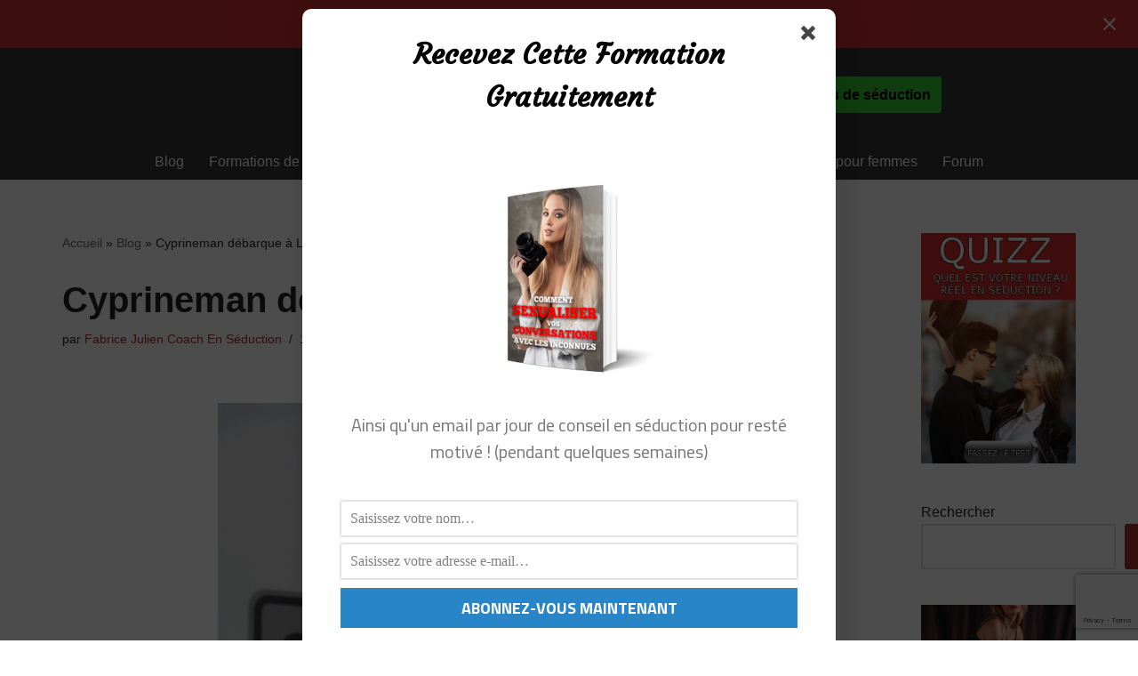

--- FILE ---
content_type: text/html; charset=UTF-8
request_url: https://www.diaryfrenchpua.com/cyprineman-debarque-lyon/
body_size: 42105
content:
<!DOCTYPE html>
<html dir="ltr" lang="fr-FR" prefix="og: https://ogp.me/ns#">

<head>
	
	<meta charset="UTF-8">
	<meta name="viewport" content="width=device-width, initial-scale=1, minimum-scale=1">
	<link rel="profile" href="http://gmpg.org/xfn/11">
		
		<!-- All in One SEO 4.9.2 - aioseo.com -->
	<meta name="description" content="Dans ce troisième (et peut-être dernier) tome de Diary of a French PUA nous allons parler sexe, drague (en ligne, dans la rue, nocturne), séduction, développement personnel et relations hommes/femmes. Comme d’habitude… Mais nous aborderons aussi des sujets plus graves. L’amour : que fait un PUA (un serial baiseur) lorsqu’il tombe amoureux d’une fille ? La vie" />
	<meta name="robots" content="max-image-preview:large" />
	<meta name="author" content="Fabrice Julien Coach En Séduction"/>
	<link rel="canonical" href="https://www.diaryfrenchpua.com/cyprineman-debarque-lyon/" />
	<meta name="generator" content="All in One SEO (AIOSEO) 4.9.2" />
		<meta property="og:locale" content="fr_FR" />
		<meta property="og:site_name" content="Diary of a French PUA - Le site de conseils en séduction, drague et sexualité du pick-up artist Fabrice Julien" />
		<meta property="og:type" content="article" />
		<meta property="og:title" content="Cyprineman débarque à Lyon ! - Diary of a French PUA" />
		<meta property="og:description" content="Dans ce troisième (et peut-être dernier) tome de Diary of a French PUA nous allons parler sexe, drague (en ligne, dans la rue, nocturne), séduction, développement personnel et relations hommes/femmes. Comme d’habitude… Mais nous aborderons aussi des sujets plus graves. L’amour : que fait un PUA (un serial baiseur) lorsqu’il tombe amoureux d’une fille ? La vie" />
		<meta property="og:url" content="https://www.diaryfrenchpua.com/cyprineman-debarque-lyon/" />
		<meta property="article:published_time" content="2016-09-10T13:37:56+00:00" />
		<meta property="article:modified_time" content="2023-01-26T15:56:25+00:00" />
		<meta name="twitter:card" content="summary_large_image" />
		<meta name="twitter:title" content="Cyprineman débarque à Lyon ! - Diary of a French PUA" />
		<meta name="twitter:description" content="Dans ce troisième (et peut-être dernier) tome de Diary of a French PUA nous allons parler sexe, drague (en ligne, dans la rue, nocturne), séduction, développement personnel et relations hommes/femmes. Comme d’habitude… Mais nous aborderons aussi des sujets plus graves. L’amour : que fait un PUA (un serial baiseur) lorsqu’il tombe amoureux d’une fille ? La vie" />
		<script type="application/ld+json" class="aioseo-schema">
			{"@context":"https:\/\/schema.org","@graph":[{"@type":"BlogPosting","@id":"https:\/\/www.diaryfrenchpua.com\/cyprineman-debarque-lyon\/#blogposting","name":"Cyprineman d\u00e9barque \u00e0 Lyon ! - Diary of a French PUA","headline":"Cyprineman d\u00e9barque \u00e0 Lyon !","author":{"@id":"https:\/\/www.diaryfrenchpua.com\/author\/admin7260\/#author"},"publisher":{"@id":"https:\/\/www.diaryfrenchpua.com\/#organization"},"image":{"@type":"ImageObject","url":"https:\/\/www.diaryfrenchpua.com\/wp-content\/uploads\/2016\/09\/5291222_700b_v1.jpg","@id":"https:\/\/www.diaryfrenchpua.com\/cyprineman-debarque-lyon\/#articleImage","width":557,"height":799},"datePublished":"2016-09-10T14:37:56+02:00","dateModified":"2023-01-26T16:56:25+01:00","inLanguage":"fr-FR","mainEntityOfPage":{"@id":"https:\/\/www.diaryfrenchpua.com\/cyprineman-debarque-lyon\/#webpage"},"isPartOf":{"@id":"https:\/\/www.diaryfrenchpua.com\/cyprineman-debarque-lyon\/#webpage"},"articleSection":"Journal d'un PUA fran\u00e7ais"},{"@type":"BreadcrumbList","@id":"https:\/\/www.diaryfrenchpua.com\/cyprineman-debarque-lyon\/#breadcrumblist","itemListElement":[{"@type":"ListItem","@id":"https:\/\/www.diaryfrenchpua.com#listItem","position":1,"name":"Home","item":"https:\/\/www.diaryfrenchpua.com","nextItem":{"@type":"ListItem","@id":"https:\/\/www.diaryfrenchpua.com\/category\/journalpuafr\/#listItem","name":"Journal d'un PUA fran\u00e7ais"}},{"@type":"ListItem","@id":"https:\/\/www.diaryfrenchpua.com\/category\/journalpuafr\/#listItem","position":2,"name":"Journal d'un PUA fran\u00e7ais","item":"https:\/\/www.diaryfrenchpua.com\/category\/journalpuafr\/","nextItem":{"@type":"ListItem","@id":"https:\/\/www.diaryfrenchpua.com\/cyprineman-debarque-lyon\/#listItem","name":"Cyprineman d\u00e9barque \u00e0 Lyon !"},"previousItem":{"@type":"ListItem","@id":"https:\/\/www.diaryfrenchpua.com#listItem","name":"Home"}},{"@type":"ListItem","@id":"https:\/\/www.diaryfrenchpua.com\/cyprineman-debarque-lyon\/#listItem","position":3,"name":"Cyprineman d\u00e9barque \u00e0 Lyon !","previousItem":{"@type":"ListItem","@id":"https:\/\/www.diaryfrenchpua.com\/category\/journalpuafr\/#listItem","name":"Journal d'un PUA fran\u00e7ais"}}]},{"@type":"Organization","@id":"https:\/\/www.diaryfrenchpua.com\/#organization","name":"Diary of a French PUA","description":"Le site de conseils en s\u00e9duction, drague et sexualit\u00e9 du pick-up artist Fabrice Julien","url":"https:\/\/www.diaryfrenchpua.com\/"},{"@type":"Person","@id":"https:\/\/www.diaryfrenchpua.com\/author\/admin7260\/#author","url":"https:\/\/www.diaryfrenchpua.com\/author\/admin7260\/","name":"Fabrice Julien Coach En S\u00e9duction","image":{"@type":"ImageObject","@id":"https:\/\/www.diaryfrenchpua.com\/cyprineman-debarque-lyon\/#authorImage","url":"https:\/\/secure.gravatar.com\/avatar\/b8500e1ff4050393310934ed1171b902af0538b2ae04bc4f017d98e3fdfaf44e?s=96&d=mm&r=g","width":96,"height":96,"caption":"Fabrice Julien Coach En S\u00e9duction"}},{"@type":"WebPage","@id":"https:\/\/www.diaryfrenchpua.com\/cyprineman-debarque-lyon\/#webpage","url":"https:\/\/www.diaryfrenchpua.com\/cyprineman-debarque-lyon\/","name":"Cyprineman d\u00e9barque \u00e0 Lyon ! - Diary of a French PUA","description":"Dans ce troisi\u00e8me (et peut-\u00eatre dernier) tome de Diary of a French PUA nous allons parler sexe, drague (en ligne, dans la rue, nocturne), s\u00e9duction, d\u00e9veloppement personnel et relations hommes\/femmes. Comme d\u2019habitude\u2026 Mais nous aborderons aussi des sujets plus graves. L\u2019amour : que fait un PUA (un serial baiseur) lorsqu\u2019il tombe amoureux d\u2019une fille ? La vie","inLanguage":"fr-FR","isPartOf":{"@id":"https:\/\/www.diaryfrenchpua.com\/#website"},"breadcrumb":{"@id":"https:\/\/www.diaryfrenchpua.com\/cyprineman-debarque-lyon\/#breadcrumblist"},"author":{"@id":"https:\/\/www.diaryfrenchpua.com\/author\/admin7260\/#author"},"creator":{"@id":"https:\/\/www.diaryfrenchpua.com\/author\/admin7260\/#author"},"datePublished":"2016-09-10T14:37:56+02:00","dateModified":"2023-01-26T16:56:25+01:00"},{"@type":"WebSite","@id":"https:\/\/www.diaryfrenchpua.com\/#website","url":"https:\/\/www.diaryfrenchpua.com\/","name":"Diary of a French PUA","description":"Le site de conseils en s\u00e9duction, drague et sexualit\u00e9 du pick-up artist Fabrice Julien","inLanguage":"fr-FR","publisher":{"@id":"https:\/\/www.diaryfrenchpua.com\/#organization"}}]}
		</script>
		<!-- All in One SEO -->


	<!-- This site is optimized with the Yoast SEO plugin v26.6 - https://yoast.com/wordpress/plugins/seo/ -->
	<title>Cyprineman débarque à Lyon ! - Diary of a French PUA</title>
	<meta property="og:locale" content="fr_FR" />
	<meta property="og:type" content="article" />
	<meta property="og:title" content="Cyprineman débarque à Lyon ! - Diary of a French PUA" />
	<meta property="og:description" content="Dans ce troisième (et peut-être dernier) tome de Diary of a French PUA nous allons parler sexe, drague (en ligne, dans la rue, nocturne), séduction, développement personnel et relations hommes/femmes. Comme d’habitude… Mais nous aborderons aussi des sujets plus graves. L’amour : que fait un PUA (un serial baiseur) lorsqu’il tombe amoureux d’une fille ? La vie&hellip;&nbsp;Lire la suite &raquo;Cyprineman débarque à Lyon !" />
	<meta property="og:url" content="https://www.diaryfrenchpua.com/cyprineman-debarque-lyon/" />
	<meta property="og:site_name" content="Diary of a French PUA" />
	<meta property="article:published_time" content="2016-09-10T13:37:56+00:00" />
	<meta property="article:modified_time" content="2023-01-26T15:56:25+00:00" />
	<meta property="og:image" content="https://www.diaryfrenchpua.com/wp-content/uploads/2016/09/5291222_700b_v1.jpg" />
	<meta name="author" content="Fabrice Julien Coach En Séduction" />
	<meta name="twitter:card" content="summary_large_image" />
	<meta name="twitter:label1" content="Écrit par" />
	<meta name="twitter:data1" content="Fabrice Julien Coach En Séduction" />
	<meta name="twitter:label2" content="Durée de lecture estimée" />
	<meta name="twitter:data2" content="8 minutes" />
	<script type="application/ld+json" class="yoast-schema-graph">{"@context":"https://schema.org","@graph":[{"@type":"WebPage","@id":"https://www.diaryfrenchpua.com/cyprineman-debarque-lyon/","url":"https://www.diaryfrenchpua.com/cyprineman-debarque-lyon/","name":"Cyprineman débarque à Lyon ! - Diary of a French PUA","isPartOf":{"@id":"https://www.diaryfrenchpua.com/#website"},"primaryImageOfPage":{"@id":"https://www.diaryfrenchpua.com/cyprineman-debarque-lyon/#primaryimage"},"image":{"@id":"https://www.diaryfrenchpua.com/cyprineman-debarque-lyon/#primaryimage"},"thumbnailUrl":"https://www.diaryfrenchpua.com/wp-content/uploads/2016/09/5291222_700b_v1.jpg","datePublished":"2016-09-10T13:37:56+00:00","dateModified":"2023-01-26T15:56:25+00:00","author":{"@id":"https://www.diaryfrenchpua.com/#/schema/person/26ef71b786fe64cde9351b53a099e428"},"breadcrumb":{"@id":"https://www.diaryfrenchpua.com/cyprineman-debarque-lyon/#breadcrumb"},"inLanguage":"fr-FR","potentialAction":[{"@type":"ReadAction","target":["https://www.diaryfrenchpua.com/cyprineman-debarque-lyon/"]}]},{"@type":"ImageObject","inLanguage":"fr-FR","@id":"https://www.diaryfrenchpua.com/cyprineman-debarque-lyon/#primaryimage","url":"https://www.diaryfrenchpua.com/wp-content/uploads/2016/09/5291222_700b_v1.jpg","contentUrl":"https://www.diaryfrenchpua.com/wp-content/uploads/2016/09/5291222_700b_v1.jpg","width":557,"height":799},{"@type":"BreadcrumbList","@id":"https://www.diaryfrenchpua.com/cyprineman-debarque-lyon/#breadcrumb","itemListElement":[{"@type":"ListItem","position":1,"name":"Accueil","item":"https://www.diaryfrenchpua.com/"},{"@type":"ListItem","position":2,"name":"Blog","item":"https://www.diaryfrenchpua.com/blog/"},{"@type":"ListItem","position":3,"name":"Cyprineman débarque à Lyon !"}]},{"@type":"WebSite","@id":"https://www.diaryfrenchpua.com/#website","url":"https://www.diaryfrenchpua.com/","name":"Diary of a French PUA","description":"Le site de conseils en séduction, drague et sexualité du pick-up artist Fabrice Julien","potentialAction":[{"@type":"SearchAction","target":{"@type":"EntryPoint","urlTemplate":"https://www.diaryfrenchpua.com/?s={search_term_string}"},"query-input":{"@type":"PropertyValueSpecification","valueRequired":true,"valueName":"search_term_string"}}],"inLanguage":"fr-FR"},{"@type":"Person","@id":"https://www.diaryfrenchpua.com/#/schema/person/26ef71b786fe64cde9351b53a099e428","name":"Fabrice Julien Coach En Séduction","image":{"@type":"ImageObject","inLanguage":"fr-FR","@id":"https://www.diaryfrenchpua.com/#/schema/person/image/","url":"https://secure.gravatar.com/avatar/b8500e1ff4050393310934ed1171b902af0538b2ae04bc4f017d98e3fdfaf44e?s=96&d=mm&r=g","contentUrl":"https://secure.gravatar.com/avatar/b8500e1ff4050393310934ed1171b902af0538b2ae04bc4f017d98e3fdfaf44e?s=96&d=mm&r=g","caption":"Fabrice Julien Coach En Séduction"},"sameAs":["https://www.diaryfrenchpua.com/"],"url":"https://www.diaryfrenchpua.com/author/admin7260/"}]}</script>
	<!-- / Yoast SEO plugin. -->


<link rel='dns-prefetch' href='//ajax.googleapis.com' />
<link rel="alternate" type="application/rss+xml" title="Diary of a French PUA &raquo; Flux" href="https://www.diaryfrenchpua.com/feed/" />
<link rel="alternate" type="application/rss+xml" title="Diary of a French PUA &raquo; Flux des commentaires" href="https://www.diaryfrenchpua.com/comments/feed/" />
<script id="wpp-js" src="https://www.diaryfrenchpua.com/wp-content/plugins/wordpress-popular-posts/assets/js/wpp.min.js?ver=7.3.6" data-sampling="0" data-sampling-rate="100" data-api-url="https://www.diaryfrenchpua.com/wp-json/wordpress-popular-posts" data-post-id="2117" data-token="4fbfa85f5e" data-lang="0" data-debug="0"></script>
<link rel="alternate" type="application/rss+xml" title="Diary of a French PUA &raquo; Cyprineman débarque à Lyon ! Flux des commentaires" href="https://www.diaryfrenchpua.com/cyprineman-debarque-lyon/feed/" />
<link rel="alternate" title="oEmbed (JSON)" type="application/json+oembed" href="https://www.diaryfrenchpua.com/wp-json/oembed/1.0/embed?url=https%3A%2F%2Fwww.diaryfrenchpua.com%2Fcyprineman-debarque-lyon%2F" />
<link rel="alternate" title="oEmbed (XML)" type="text/xml+oembed" href="https://www.diaryfrenchpua.com/wp-json/oembed/1.0/embed?url=https%3A%2F%2Fwww.diaryfrenchpua.com%2Fcyprineman-debarque-lyon%2F&#038;format=xml" />
		<!-- This site uses the Google Analytics by MonsterInsights plugin v9.11.1 - Using Analytics tracking - https://www.monsterinsights.com/ -->
							<script src="//www.googletagmanager.com/gtag/js?id=G-LL4NXWDYHW"  data-cfasync="false" data-wpfc-render="false" async></script>
			<script data-cfasync="false" data-wpfc-render="false">
				var mi_version = '9.11.1';
				var mi_track_user = true;
				var mi_no_track_reason = '';
								var MonsterInsightsDefaultLocations = {"page_location":"https:\/\/www.diaryfrenchpua.com\/cyprineman-debarque-lyon\/"};
								if ( typeof MonsterInsightsPrivacyGuardFilter === 'function' ) {
					var MonsterInsightsLocations = (typeof MonsterInsightsExcludeQuery === 'object') ? MonsterInsightsPrivacyGuardFilter( MonsterInsightsExcludeQuery ) : MonsterInsightsPrivacyGuardFilter( MonsterInsightsDefaultLocations );
				} else {
					var MonsterInsightsLocations = (typeof MonsterInsightsExcludeQuery === 'object') ? MonsterInsightsExcludeQuery : MonsterInsightsDefaultLocations;
				}

								var disableStrs = [
										'ga-disable-G-LL4NXWDYHW',
									];

				/* Function to detect opted out users */
				function __gtagTrackerIsOptedOut() {
					for (var index = 0; index < disableStrs.length; index++) {
						if (document.cookie.indexOf(disableStrs[index] + '=true') > -1) {
							return true;
						}
					}

					return false;
				}

				/* Disable tracking if the opt-out cookie exists. */
				if (__gtagTrackerIsOptedOut()) {
					for (var index = 0; index < disableStrs.length; index++) {
						window[disableStrs[index]] = true;
					}
				}

				/* Opt-out function */
				function __gtagTrackerOptout() {
					for (var index = 0; index < disableStrs.length; index++) {
						document.cookie = disableStrs[index] + '=true; expires=Thu, 31 Dec 2099 23:59:59 UTC; path=/';
						window[disableStrs[index]] = true;
					}
				}

				if ('undefined' === typeof gaOptout) {
					function gaOptout() {
						__gtagTrackerOptout();
					}
				}
								window.dataLayer = window.dataLayer || [];

				window.MonsterInsightsDualTracker = {
					helpers: {},
					trackers: {},
				};
				if (mi_track_user) {
					function __gtagDataLayer() {
						dataLayer.push(arguments);
					}

					function __gtagTracker(type, name, parameters) {
						if (!parameters) {
							parameters = {};
						}

						if (parameters.send_to) {
							__gtagDataLayer.apply(null, arguments);
							return;
						}

						if (type === 'event') {
														parameters.send_to = monsterinsights_frontend.v4_id;
							var hookName = name;
							if (typeof parameters['event_category'] !== 'undefined') {
								hookName = parameters['event_category'] + ':' + name;
							}

							if (typeof MonsterInsightsDualTracker.trackers[hookName] !== 'undefined') {
								MonsterInsightsDualTracker.trackers[hookName](parameters);
							} else {
								__gtagDataLayer('event', name, parameters);
							}
							
						} else {
							__gtagDataLayer.apply(null, arguments);
						}
					}

					__gtagTracker('js', new Date());
					__gtagTracker('set', {
						'developer_id.dZGIzZG': true,
											});
					if ( MonsterInsightsLocations.page_location ) {
						__gtagTracker('set', MonsterInsightsLocations);
					}
										__gtagTracker('config', 'G-LL4NXWDYHW', {"forceSSL":"true","link_attribution":"true"} );
										window.gtag = __gtagTracker;										(function () {
						/* https://developers.google.com/analytics/devguides/collection/analyticsjs/ */
						/* ga and __gaTracker compatibility shim. */
						var noopfn = function () {
							return null;
						};
						var newtracker = function () {
							return new Tracker();
						};
						var Tracker = function () {
							return null;
						};
						var p = Tracker.prototype;
						p.get = noopfn;
						p.set = noopfn;
						p.send = function () {
							var args = Array.prototype.slice.call(arguments);
							args.unshift('send');
							__gaTracker.apply(null, args);
						};
						var __gaTracker = function () {
							var len = arguments.length;
							if (len === 0) {
								return;
							}
							var f = arguments[len - 1];
							if (typeof f !== 'object' || f === null || typeof f.hitCallback !== 'function') {
								if ('send' === arguments[0]) {
									var hitConverted, hitObject = false, action;
									if ('event' === arguments[1]) {
										if ('undefined' !== typeof arguments[3]) {
											hitObject = {
												'eventAction': arguments[3],
												'eventCategory': arguments[2],
												'eventLabel': arguments[4],
												'value': arguments[5] ? arguments[5] : 1,
											}
										}
									}
									if ('pageview' === arguments[1]) {
										if ('undefined' !== typeof arguments[2]) {
											hitObject = {
												'eventAction': 'page_view',
												'page_path': arguments[2],
											}
										}
									}
									if (typeof arguments[2] === 'object') {
										hitObject = arguments[2];
									}
									if (typeof arguments[5] === 'object') {
										Object.assign(hitObject, arguments[5]);
									}
									if ('undefined' !== typeof arguments[1].hitType) {
										hitObject = arguments[1];
										if ('pageview' === hitObject.hitType) {
											hitObject.eventAction = 'page_view';
										}
									}
									if (hitObject) {
										action = 'timing' === arguments[1].hitType ? 'timing_complete' : hitObject.eventAction;
										hitConverted = mapArgs(hitObject);
										__gtagTracker('event', action, hitConverted);
									}
								}
								return;
							}

							function mapArgs(args) {
								var arg, hit = {};
								var gaMap = {
									'eventCategory': 'event_category',
									'eventAction': 'event_action',
									'eventLabel': 'event_label',
									'eventValue': 'event_value',
									'nonInteraction': 'non_interaction',
									'timingCategory': 'event_category',
									'timingVar': 'name',
									'timingValue': 'value',
									'timingLabel': 'event_label',
									'page': 'page_path',
									'location': 'page_location',
									'title': 'page_title',
									'referrer' : 'page_referrer',
								};
								for (arg in args) {
																		if (!(!args.hasOwnProperty(arg) || !gaMap.hasOwnProperty(arg))) {
										hit[gaMap[arg]] = args[arg];
									} else {
										hit[arg] = args[arg];
									}
								}
								return hit;
							}

							try {
								f.hitCallback();
							} catch (ex) {
							}
						};
						__gaTracker.create = newtracker;
						__gaTracker.getByName = newtracker;
						__gaTracker.getAll = function () {
							return [];
						};
						__gaTracker.remove = noopfn;
						__gaTracker.loaded = true;
						window['__gaTracker'] = __gaTracker;
					})();
									} else {
										console.log("");
					(function () {
						function __gtagTracker() {
							return null;
						}

						window['__gtagTracker'] = __gtagTracker;
						window['gtag'] = __gtagTracker;
					})();
									}
			</script>
							<!-- / Google Analytics by MonsterInsights -->
		<style id='wp-img-auto-sizes-contain-inline-css'>
img:is([sizes=auto i],[sizes^="auto," i]){contain-intrinsic-size:3000px 1500px}
/*# sourceURL=wp-img-auto-sizes-contain-inline-css */
</style>
<style id='wp-emoji-styles-inline-css'>

	img.wp-smiley, img.emoji {
		display: inline !important;
		border: none !important;
		box-shadow: none !important;
		height: 1em !important;
		width: 1em !important;
		margin: 0 0.07em !important;
		vertical-align: -0.1em !important;
		background: none !important;
		padding: 0 !important;
	}
/*# sourceURL=wp-emoji-styles-inline-css */
</style>
<link rel='stylesheet' id='wp-block-library-css' href='https://www.diaryfrenchpua.com/wp-includes/css/dist/block-library/style.min.css?ver=cf472f100e3d9d57b3abd199f9ed5ae8' media='all' />
<style id='classic-theme-styles-inline-css'>
/*! This file is auto-generated */
.wp-block-button__link{color:#fff;background-color:#32373c;border-radius:9999px;box-shadow:none;text-decoration:none;padding:calc(.667em + 2px) calc(1.333em + 2px);font-size:1.125em}.wp-block-file__button{background:#32373c;color:#fff;text-decoration:none}
/*# sourceURL=/wp-includes/css/classic-themes.min.css */
</style>
<link rel='stylesheet' id='aioseo/css/src/vue/standalone/blocks/table-of-contents/global.scss-css' href='https://www.diaryfrenchpua.com/wp-content/plugins/all-in-one-seo-pack/dist/Lite/assets/css/table-of-contents/global.e90f6d47.css?ver=4.9.2' media='all' />
<style id='global-styles-inline-css'>
:root{--wp--preset--aspect-ratio--square: 1;--wp--preset--aspect-ratio--4-3: 4/3;--wp--preset--aspect-ratio--3-4: 3/4;--wp--preset--aspect-ratio--3-2: 3/2;--wp--preset--aspect-ratio--2-3: 2/3;--wp--preset--aspect-ratio--16-9: 16/9;--wp--preset--aspect-ratio--9-16: 9/16;--wp--preset--color--black: #000000;--wp--preset--color--cyan-bluish-gray: #abb8c3;--wp--preset--color--white: #ffffff;--wp--preset--color--pale-pink: #f78da7;--wp--preset--color--vivid-red: #cf2e2e;--wp--preset--color--luminous-vivid-orange: #ff6900;--wp--preset--color--luminous-vivid-amber: #fcb900;--wp--preset--color--light-green-cyan: #7bdcb5;--wp--preset--color--vivid-green-cyan: #00d084;--wp--preset--color--pale-cyan-blue: #8ed1fc;--wp--preset--color--vivid-cyan-blue: #0693e3;--wp--preset--color--vivid-purple: #9b51e0;--wp--preset--color--neve-link-color: var(--nv-primary-accent);--wp--preset--color--neve-link-hover-color: var(--nv-secondary-accent);--wp--preset--color--nv-site-bg: var(--nv-site-bg);--wp--preset--color--nv-light-bg: var(--nv-light-bg);--wp--preset--color--nv-dark-bg: var(--nv-dark-bg);--wp--preset--color--neve-text-color: var(--nv-text-color);--wp--preset--color--nv-text-dark-bg: var(--nv-text-dark-bg);--wp--preset--color--nv-c-1: var(--nv-c-1);--wp--preset--color--nv-c-2: var(--nv-c-2);--wp--preset--gradient--vivid-cyan-blue-to-vivid-purple: linear-gradient(135deg,rgb(6,147,227) 0%,rgb(155,81,224) 100%);--wp--preset--gradient--light-green-cyan-to-vivid-green-cyan: linear-gradient(135deg,rgb(122,220,180) 0%,rgb(0,208,130) 100%);--wp--preset--gradient--luminous-vivid-amber-to-luminous-vivid-orange: linear-gradient(135deg,rgb(252,185,0) 0%,rgb(255,105,0) 100%);--wp--preset--gradient--luminous-vivid-orange-to-vivid-red: linear-gradient(135deg,rgb(255,105,0) 0%,rgb(207,46,46) 100%);--wp--preset--gradient--very-light-gray-to-cyan-bluish-gray: linear-gradient(135deg,rgb(238,238,238) 0%,rgb(169,184,195) 100%);--wp--preset--gradient--cool-to-warm-spectrum: linear-gradient(135deg,rgb(74,234,220) 0%,rgb(151,120,209) 20%,rgb(207,42,186) 40%,rgb(238,44,130) 60%,rgb(251,105,98) 80%,rgb(254,248,76) 100%);--wp--preset--gradient--blush-light-purple: linear-gradient(135deg,rgb(255,206,236) 0%,rgb(152,150,240) 100%);--wp--preset--gradient--blush-bordeaux: linear-gradient(135deg,rgb(254,205,165) 0%,rgb(254,45,45) 50%,rgb(107,0,62) 100%);--wp--preset--gradient--luminous-dusk: linear-gradient(135deg,rgb(255,203,112) 0%,rgb(199,81,192) 50%,rgb(65,88,208) 100%);--wp--preset--gradient--pale-ocean: linear-gradient(135deg,rgb(255,245,203) 0%,rgb(182,227,212) 50%,rgb(51,167,181) 100%);--wp--preset--gradient--electric-grass: linear-gradient(135deg,rgb(202,248,128) 0%,rgb(113,206,126) 100%);--wp--preset--gradient--midnight: linear-gradient(135deg,rgb(2,3,129) 0%,rgb(40,116,252) 100%);--wp--preset--font-size--small: 13px;--wp--preset--font-size--medium: 20px;--wp--preset--font-size--large: 36px;--wp--preset--font-size--x-large: 42px;--wp--preset--spacing--20: 0.44rem;--wp--preset--spacing--30: 0.67rem;--wp--preset--spacing--40: 1rem;--wp--preset--spacing--50: 1.5rem;--wp--preset--spacing--60: 2.25rem;--wp--preset--spacing--70: 3.38rem;--wp--preset--spacing--80: 5.06rem;--wp--preset--shadow--natural: 6px 6px 9px rgba(0, 0, 0, 0.2);--wp--preset--shadow--deep: 12px 12px 50px rgba(0, 0, 0, 0.4);--wp--preset--shadow--sharp: 6px 6px 0px rgba(0, 0, 0, 0.2);--wp--preset--shadow--outlined: 6px 6px 0px -3px rgb(255, 255, 255), 6px 6px rgb(0, 0, 0);--wp--preset--shadow--crisp: 6px 6px 0px rgb(0, 0, 0);}:where(.is-layout-flex){gap: 0.5em;}:where(.is-layout-grid){gap: 0.5em;}body .is-layout-flex{display: flex;}.is-layout-flex{flex-wrap: wrap;align-items: center;}.is-layout-flex > :is(*, div){margin: 0;}body .is-layout-grid{display: grid;}.is-layout-grid > :is(*, div){margin: 0;}:where(.wp-block-columns.is-layout-flex){gap: 2em;}:where(.wp-block-columns.is-layout-grid){gap: 2em;}:where(.wp-block-post-template.is-layout-flex){gap: 1.25em;}:where(.wp-block-post-template.is-layout-grid){gap: 1.25em;}.has-black-color{color: var(--wp--preset--color--black) !important;}.has-cyan-bluish-gray-color{color: var(--wp--preset--color--cyan-bluish-gray) !important;}.has-white-color{color: var(--wp--preset--color--white) !important;}.has-pale-pink-color{color: var(--wp--preset--color--pale-pink) !important;}.has-vivid-red-color{color: var(--wp--preset--color--vivid-red) !important;}.has-luminous-vivid-orange-color{color: var(--wp--preset--color--luminous-vivid-orange) !important;}.has-luminous-vivid-amber-color{color: var(--wp--preset--color--luminous-vivid-amber) !important;}.has-light-green-cyan-color{color: var(--wp--preset--color--light-green-cyan) !important;}.has-vivid-green-cyan-color{color: var(--wp--preset--color--vivid-green-cyan) !important;}.has-pale-cyan-blue-color{color: var(--wp--preset--color--pale-cyan-blue) !important;}.has-vivid-cyan-blue-color{color: var(--wp--preset--color--vivid-cyan-blue) !important;}.has-vivid-purple-color{color: var(--wp--preset--color--vivid-purple) !important;}.has-neve-link-color-color{color: var(--wp--preset--color--neve-link-color) !important;}.has-neve-link-hover-color-color{color: var(--wp--preset--color--neve-link-hover-color) !important;}.has-nv-site-bg-color{color: var(--wp--preset--color--nv-site-bg) !important;}.has-nv-light-bg-color{color: var(--wp--preset--color--nv-light-bg) !important;}.has-nv-dark-bg-color{color: var(--wp--preset--color--nv-dark-bg) !important;}.has-neve-text-color-color{color: var(--wp--preset--color--neve-text-color) !important;}.has-nv-text-dark-bg-color{color: var(--wp--preset--color--nv-text-dark-bg) !important;}.has-nv-c-1-color{color: var(--wp--preset--color--nv-c-1) !important;}.has-nv-c-2-color{color: var(--wp--preset--color--nv-c-2) !important;}.has-black-background-color{background-color: var(--wp--preset--color--black) !important;}.has-cyan-bluish-gray-background-color{background-color: var(--wp--preset--color--cyan-bluish-gray) !important;}.has-white-background-color{background-color: var(--wp--preset--color--white) !important;}.has-pale-pink-background-color{background-color: var(--wp--preset--color--pale-pink) !important;}.has-vivid-red-background-color{background-color: var(--wp--preset--color--vivid-red) !important;}.has-luminous-vivid-orange-background-color{background-color: var(--wp--preset--color--luminous-vivid-orange) !important;}.has-luminous-vivid-amber-background-color{background-color: var(--wp--preset--color--luminous-vivid-amber) !important;}.has-light-green-cyan-background-color{background-color: var(--wp--preset--color--light-green-cyan) !important;}.has-vivid-green-cyan-background-color{background-color: var(--wp--preset--color--vivid-green-cyan) !important;}.has-pale-cyan-blue-background-color{background-color: var(--wp--preset--color--pale-cyan-blue) !important;}.has-vivid-cyan-blue-background-color{background-color: var(--wp--preset--color--vivid-cyan-blue) !important;}.has-vivid-purple-background-color{background-color: var(--wp--preset--color--vivid-purple) !important;}.has-neve-link-color-background-color{background-color: var(--wp--preset--color--neve-link-color) !important;}.has-neve-link-hover-color-background-color{background-color: var(--wp--preset--color--neve-link-hover-color) !important;}.has-nv-site-bg-background-color{background-color: var(--wp--preset--color--nv-site-bg) !important;}.has-nv-light-bg-background-color{background-color: var(--wp--preset--color--nv-light-bg) !important;}.has-nv-dark-bg-background-color{background-color: var(--wp--preset--color--nv-dark-bg) !important;}.has-neve-text-color-background-color{background-color: var(--wp--preset--color--neve-text-color) !important;}.has-nv-text-dark-bg-background-color{background-color: var(--wp--preset--color--nv-text-dark-bg) !important;}.has-nv-c-1-background-color{background-color: var(--wp--preset--color--nv-c-1) !important;}.has-nv-c-2-background-color{background-color: var(--wp--preset--color--nv-c-2) !important;}.has-black-border-color{border-color: var(--wp--preset--color--black) !important;}.has-cyan-bluish-gray-border-color{border-color: var(--wp--preset--color--cyan-bluish-gray) !important;}.has-white-border-color{border-color: var(--wp--preset--color--white) !important;}.has-pale-pink-border-color{border-color: var(--wp--preset--color--pale-pink) !important;}.has-vivid-red-border-color{border-color: var(--wp--preset--color--vivid-red) !important;}.has-luminous-vivid-orange-border-color{border-color: var(--wp--preset--color--luminous-vivid-orange) !important;}.has-luminous-vivid-amber-border-color{border-color: var(--wp--preset--color--luminous-vivid-amber) !important;}.has-light-green-cyan-border-color{border-color: var(--wp--preset--color--light-green-cyan) !important;}.has-vivid-green-cyan-border-color{border-color: var(--wp--preset--color--vivid-green-cyan) !important;}.has-pale-cyan-blue-border-color{border-color: var(--wp--preset--color--pale-cyan-blue) !important;}.has-vivid-cyan-blue-border-color{border-color: var(--wp--preset--color--vivid-cyan-blue) !important;}.has-vivid-purple-border-color{border-color: var(--wp--preset--color--vivid-purple) !important;}.has-neve-link-color-border-color{border-color: var(--wp--preset--color--neve-link-color) !important;}.has-neve-link-hover-color-border-color{border-color: var(--wp--preset--color--neve-link-hover-color) !important;}.has-nv-site-bg-border-color{border-color: var(--wp--preset--color--nv-site-bg) !important;}.has-nv-light-bg-border-color{border-color: var(--wp--preset--color--nv-light-bg) !important;}.has-nv-dark-bg-border-color{border-color: var(--wp--preset--color--nv-dark-bg) !important;}.has-neve-text-color-border-color{border-color: var(--wp--preset--color--neve-text-color) !important;}.has-nv-text-dark-bg-border-color{border-color: var(--wp--preset--color--nv-text-dark-bg) !important;}.has-nv-c-1-border-color{border-color: var(--wp--preset--color--nv-c-1) !important;}.has-nv-c-2-border-color{border-color: var(--wp--preset--color--nv-c-2) !important;}.has-vivid-cyan-blue-to-vivid-purple-gradient-background{background: var(--wp--preset--gradient--vivid-cyan-blue-to-vivid-purple) !important;}.has-light-green-cyan-to-vivid-green-cyan-gradient-background{background: var(--wp--preset--gradient--light-green-cyan-to-vivid-green-cyan) !important;}.has-luminous-vivid-amber-to-luminous-vivid-orange-gradient-background{background: var(--wp--preset--gradient--luminous-vivid-amber-to-luminous-vivid-orange) !important;}.has-luminous-vivid-orange-to-vivid-red-gradient-background{background: var(--wp--preset--gradient--luminous-vivid-orange-to-vivid-red) !important;}.has-very-light-gray-to-cyan-bluish-gray-gradient-background{background: var(--wp--preset--gradient--very-light-gray-to-cyan-bluish-gray) !important;}.has-cool-to-warm-spectrum-gradient-background{background: var(--wp--preset--gradient--cool-to-warm-spectrum) !important;}.has-blush-light-purple-gradient-background{background: var(--wp--preset--gradient--blush-light-purple) !important;}.has-blush-bordeaux-gradient-background{background: var(--wp--preset--gradient--blush-bordeaux) !important;}.has-luminous-dusk-gradient-background{background: var(--wp--preset--gradient--luminous-dusk) !important;}.has-pale-ocean-gradient-background{background: var(--wp--preset--gradient--pale-ocean) !important;}.has-electric-grass-gradient-background{background: var(--wp--preset--gradient--electric-grass) !important;}.has-midnight-gradient-background{background: var(--wp--preset--gradient--midnight) !important;}.has-small-font-size{font-size: var(--wp--preset--font-size--small) !important;}.has-medium-font-size{font-size: var(--wp--preset--font-size--medium) !important;}.has-large-font-size{font-size: var(--wp--preset--font-size--large) !important;}.has-x-large-font-size{font-size: var(--wp--preset--font-size--x-large) !important;}
:where(.wp-block-post-template.is-layout-flex){gap: 1.25em;}:where(.wp-block-post-template.is-layout-grid){gap: 1.25em;}
:where(.wp-block-term-template.is-layout-flex){gap: 1.25em;}:where(.wp-block-term-template.is-layout-grid){gap: 1.25em;}
:where(.wp-block-columns.is-layout-flex){gap: 2em;}:where(.wp-block-columns.is-layout-grid){gap: 2em;}
:root :where(.wp-block-pullquote){font-size: 1.5em;line-height: 1.6;}
/*# sourceURL=global-styles-inline-css */
</style>
<link rel='stylesheet' id='contact-form-7-css' href='https://www.diaryfrenchpua.com/wp-content/plugins/contact-form-7/includes/css/styles.css?ver=6.1.4' media='all' />
<link rel='stylesheet' id='wordpress-popular-posts-css-css' href='https://www.diaryfrenchpua.com/wp-content/plugins/wordpress-popular-posts/assets/css/wpp.css?ver=7.3.6' media='all' />
<link rel='stylesheet' id='neve-style-css' href='https://www.diaryfrenchpua.com/wp-content/themes/neve/style-main-new.min.css?ver=4.1.4' media='all' />
<style id='neve-style-inline-css'>
.is-menu-sidebar .header-menu-sidebar { visibility: visible; }.is-menu-sidebar.menu_sidebar_slide_left .header-menu-sidebar { transform: translate3d(0, 0, 0); left: 0; }.is-menu-sidebar.menu_sidebar_slide_right .header-menu-sidebar { transform: translate3d(0, 0, 0); right: 0; }.is-menu-sidebar.menu_sidebar_pull_right .header-menu-sidebar, .is-menu-sidebar.menu_sidebar_pull_left .header-menu-sidebar { transform: translateX(0); }.is-menu-sidebar.menu_sidebar_dropdown .header-menu-sidebar { height: auto; }.is-menu-sidebar.menu_sidebar_dropdown .header-menu-sidebar-inner { max-height: 400px; padding: 20px 0; }.is-menu-sidebar.menu_sidebar_full_canvas .header-menu-sidebar { opacity: 1; }.header-menu-sidebar .menu-item-nav-search:not(.floating) { pointer-events: none; }.header-menu-sidebar .menu-item-nav-search .is-menu-sidebar { pointer-events: unset; }@media screen and (max-width: 960px) { .builder-item.cr .item--inner { --textalign: center; --justify: center; } }
.nv-meta-list li.meta:not(:last-child):after { content:"/" }.nv-meta-list .no-mobile{
			display:none;
		}.nv-meta-list li.last::after{
			content: ""!important;
		}@media (min-width: 769px) {
			.nv-meta-list .no-mobile {
				display: inline-block;
			}
			.nv-meta-list li.last:not(:last-child)::after {
		 		content: "/" !important;
			}
		}
 :root{ --container: 748px;--postwidth:100%; --primarybtnbg: var(--nv-primary-accent); --primarybtnhoverbg: var(--nv-primary-accent); --primarybtncolor: #fff; --secondarybtncolor: var(--nv-primary-accent); --primarybtnhovercolor: #fff; --secondarybtnhovercolor: var(--nv-primary-accent);--primarybtnborderradius:3px;--secondarybtnborderradius:3px;--secondarybtnborderwidth:3px;--btnpadding:13px 15px;--primarybtnpadding:13px 15px;--secondarybtnpadding:calc(13px - 3px) calc(15px - 3px); --bodyfontfamily: Arial,Helvetica,sans-serif; --bodyfontsize: 15px; --bodylineheight: 1.6; --bodyletterspacing: 0px; --bodyfontweight: 400; --h1fontsize: 36px; --h1fontweight: 700; --h1lineheight: 1.2; --h1letterspacing: 0px; --h1texttransform: none; --h2fontsize: 28px; --h2fontweight: 700; --h2lineheight: 1.3; --h2letterspacing: 0px; --h2texttransform: none; --h3fontsize: 24px; --h3fontweight: 700; --h3lineheight: 1.4; --h3letterspacing: 0px; --h3texttransform: none; --h4fontsize: 20px; --h4fontweight: 700; --h4lineheight: 1.6; --h4letterspacing: 0px; --h4texttransform: none; --h5fontsize: 16px; --h5fontweight: 700; --h5lineheight: 1.6; --h5letterspacing: 0px; --h5texttransform: none; --h6fontsize: 14px; --h6fontweight: 700; --h6lineheight: 1.6; --h6letterspacing: 0px; --h6texttransform: none;--formfieldborderwidth:2px;--formfieldborderradius:3px; --formfieldbgcolor: var(--nv-site-bg); --formfieldbordercolor: #dddddd; --formfieldcolor: var(--nv-text-color);--formfieldpadding:10px 12px; } .nv-index-posts{ --borderradius:0px; } .single-post-container .alignfull > [class*="__inner-container"], .single-post-container .alignwide > [class*="__inner-container"]{ max-width:718px } .nv-meta-list{ --avatarsize: 20px; } .single .nv-meta-list{ --avatarsize: 20px; } .nv-post-cover{ --height: 250px;--padding:40px 15px;--justify: flex-start; --textalign: left; --valign: center; } .nv-post-cover .nv-title-meta-wrap, .nv-page-title-wrap, .entry-header{ --textalign: left; } .nv-is-boxed.nv-title-meta-wrap{ --padding:40px 15px; --bgcolor: var(--nv-dark-bg); } .nv-overlay{ --opacity: 50; --blendmode: normal; } .nv-is-boxed.nv-comments-wrap{ --padding:20px; } .nv-is-boxed.comment-respond{ --padding:20px; } .single:not(.single-product), .page{ --c-vspace:0 0 0 0;; } .global-styled{ --bgcolor: var(--nv-site-bg); } .header-top{ --rowbcolor: var(--nv-light-bg); --color: #54595f; --bgcolor: #363636; } .header-main{ --rowbcolor: var(--nv-light-bg); --color: #ffffff; --bgcolor: #363636; } .header-bottom{ --rowbcolor: var(--nv-light-bg); --color: var(--nv-text-color); --bgcolor: var(--nv-site-bg); } .header-menu-sidebar-bg{ --justify: flex-start; --textalign: left;--flexg: 1;--wrapdropdownwidth: auto; --color: var(--nv-text-color); --bgcolor: var(--nv-site-bg); } .header-menu-sidebar{ width: 360px; } .builder-item--logo{ --maxwidth: 120px; --fs: 24px;--padding:10px 0;--margin:0; --textalign: left;--justify: flex-start; } .builder-item--nav-icon,.header-menu-sidebar .close-sidebar-panel .navbar-toggle{ --borderradius:0; } .builder-item--nav-icon{ --label-margin:0 5px 0 0;;--padding:10px 15px;--margin:0; } .builder-item--primary-menu{ --hovercolor: var(--nv-secondary-accent); --hovertextcolor: var(--nv-text-color); --activecolor: var(--nv-primary-accent); --spacing: 20px; --height: 25px;--padding:0;--margin:0; --fontsize: 1em; --lineheight: 1.6; --letterspacing: 0px; --fontweight: 500; --texttransform: none; --iconsize: 1em; } .hfg-is-group.has-primary-menu .inherit-ff{ --inheritedfw: 500; } .builder-item--button_base{ --primarybtnbg: #32cd32; --primarybtncolor: #000000; --primarybtnhoverbg: var(--nv-primary-accent); --primarybtnhovercolor: #fff;--primarybtnborderradius:3px;--primarybtnshadow:none;--primarybtnhovershadow:none;--padding:8px 12px;--margin:0; } .footer-top-inner .row{ grid-template-columns:1fr; --valign: flex-start; } .footer-top{ --rowbcolor: var(--nv-light-bg); --color: var(--nv-text-color); --bgcolor: var(--nv-site-bg); } .footer-main-inner .row{ grid-template-columns:1fr 1fr 1fr; --valign: flex-start; } .footer-main{ --rowbcolor: var(--nv-light-bg); --color: var(--nv-text-color); --bgcolor: var(--nv-site-bg); } .footer-bottom-inner .row{ grid-template-columns:1fr 1fr 1fr; --valign: flex-start; } .footer-bottom{ --rowbcolor: var(--nv-light-bg); --color: var(--nv-text-dark-bg); --bgcolor: var(--nv-dark-bg); } .builder-item--footer-one-widgets{ --padding:0;--margin:0; --textalign: left;--justify: flex-start; } .builder-item--footer-menu{ --hovercolor: var(--nv-primary-accent); --spacing: 20px; --height: 25px;--padding:0;--margin:0; --fontsize: 1em; --lineheight: 1.6; --letterspacing: 0px; --fontweight: 500; --texttransform: none; --iconsize: 1em; --textalign: left;--justify: flex-start; } @media(min-width: 576px){ :root{ --container: 992px;--postwidth:100%;--btnpadding:13px 15px;--primarybtnpadding:13px 15px;--secondarybtnpadding:calc(13px - 3px) calc(15px - 3px); --bodyfontsize: 16px; --bodylineheight: 1.6; --bodyletterspacing: 0px; --h1fontsize: 38px; --h1lineheight: 1.2; --h1letterspacing: 0px; --h2fontsize: 30px; --h2lineheight: 1.2; --h2letterspacing: 0px; --h3fontsize: 26px; --h3lineheight: 1.4; --h3letterspacing: 0px; --h4fontsize: 22px; --h4lineheight: 1.5; --h4letterspacing: 0px; --h5fontsize: 18px; --h5lineheight: 1.6; --h5letterspacing: 0px; --h6fontsize: 14px; --h6lineheight: 1.6; --h6letterspacing: 0px; } .single-post-container .alignfull > [class*="__inner-container"], .single-post-container .alignwide > [class*="__inner-container"]{ max-width:962px } .nv-meta-list{ --avatarsize: 20px; } .single .nv-meta-list{ --avatarsize: 20px; } .nv-post-cover{ --height: 320px;--padding:60px 30px;--justify: flex-start; --textalign: left; --valign: center; } .nv-post-cover .nv-title-meta-wrap, .nv-page-title-wrap, .entry-header{ --textalign: left; } .nv-is-boxed.nv-title-meta-wrap{ --padding:60px 30px; } .nv-is-boxed.nv-comments-wrap{ --padding:30px; } .nv-is-boxed.comment-respond{ --padding:30px; } .single:not(.single-product), .page{ --c-vspace:0 0 0 0;; } .header-menu-sidebar-bg{ --justify: flex-start; --textalign: left;--flexg: 1;--wrapdropdownwidth: auto; } .header-menu-sidebar{ width: 360px; } .builder-item--logo{ --maxwidth: 120px; --fs: 24px;--padding:10px 0;--margin:0; --textalign: left;--justify: flex-start; } .builder-item--nav-icon{ --label-margin:0 5px 0 0;;--padding:10px 15px;--margin:0; } .builder-item--primary-menu{ --spacing: 20px; --height: 25px;--padding:0;--margin:0; --fontsize: 1em; --lineheight: 1.6; --letterspacing: 0px; --iconsize: 1em; } .builder-item--button_base{ --padding:8px 12px;--margin:0; } .builder-item--footer-one-widgets{ --padding:0;--margin:0; --textalign: left;--justify: flex-start; } .builder-item--footer-menu{ --spacing: 20px; --height: 25px;--padding:0;--margin:0; --fontsize: 1em; --lineheight: 1.6; --letterspacing: 0px; --iconsize: 1em; --textalign: left;--justify: flex-start; } }@media(min-width: 960px){ :root{ --container: 1170px;--postwidth:100%;--btnpadding:13px 15px;--primarybtnpadding:13px 15px;--secondarybtnpadding:calc(13px - 3px) calc(15px - 3px); --bodyfontsize: 16px; --bodylineheight: 1.7; --bodyletterspacing: 0px; --h1fontsize: 40px; --h1lineheight: 1.1; --h1letterspacing: 0px; --h2fontsize: 32px; --h2lineheight: 1.2; --h2letterspacing: 0px; --h3fontsize: 28px; --h3lineheight: 1.4; --h3letterspacing: 0px; --h4fontsize: 24px; --h4lineheight: 1.5; --h4letterspacing: 0px; --h5fontsize: 20px; --h5lineheight: 1.6; --h5letterspacing: 0px; --h6fontsize: 16px; --h6lineheight: 1.6; --h6letterspacing: 0px; } body:not(.single):not(.archive):not(.blog):not(.search):not(.error404) .neve-main > .container .col, body.post-type-archive-course .neve-main > .container .col, body.post-type-archive-llms_membership .neve-main > .container .col{ max-width: 100%; } body:not(.single):not(.archive):not(.blog):not(.search):not(.error404) .nv-sidebar-wrap, body.post-type-archive-course .nv-sidebar-wrap, body.post-type-archive-llms_membership .nv-sidebar-wrap{ max-width: 0%; } .neve-main > .archive-container .nv-index-posts.col{ max-width: 100%; } .neve-main > .archive-container .nv-sidebar-wrap{ max-width: 0%; } .neve-main > .single-post-container .nv-single-post-wrap.col{ max-width: 80%; } .single-post-container .alignfull > [class*="__inner-container"], .single-post-container .alignwide > [class*="__inner-container"]{ max-width:906px } .container-fluid.single-post-container .alignfull > [class*="__inner-container"], .container-fluid.single-post-container .alignwide > [class*="__inner-container"]{ max-width:calc(80% + 15px) } .neve-main > .single-post-container .nv-sidebar-wrap{ max-width: 20%; } .nv-meta-list{ --avatarsize: 20px; } .single .nv-meta-list{ --avatarsize: 20px; } .nv-post-cover{ --height: 400px;--padding:60px 40px;--justify: flex-start; --textalign: left; --valign: center; } .nv-post-cover .nv-title-meta-wrap, .nv-page-title-wrap, .entry-header{ --textalign: left; } .nv-is-boxed.nv-title-meta-wrap{ --padding:60px 40px; } .nv-is-boxed.nv-comments-wrap{ --padding:40px; } .nv-is-boxed.comment-respond{ --padding:40px; } .single:not(.single-product), .page{ --c-vspace:0 0 0 0;; } .header-menu-sidebar-bg{ --justify: flex-start; --textalign: left;--flexg: 1;--wrapdropdownwidth: auto; } .header-menu-sidebar{ width: 360px; } .builder-item--logo{ --maxwidth: 350px; --fs: 24px;--padding:10px 0;--margin:0; --textalign: left;--justify: flex-start; } .builder-item--nav-icon{ --label-margin:0 5px 0 0;;--padding:10px 15px;--margin:0; } .builder-item--primary-menu{ --spacing: 20px; --height: 25px;--padding:0;--margin:0; --fontsize: 1em; --lineheight: 1.6; --letterspacing: 0px; --iconsize: 1em; } .builder-item--button_base{ --padding:8px 12px;--margin:0; } .builder-item--footer-one-widgets{ --padding:0;--margin:0; --textalign: left;--justify: flex-start; } .builder-item--footer-menu{ --spacing: 20px; --height: 25px;--padding:0;--margin:0; --fontsize: 1em; --lineheight: 1.6; --letterspacing: 0px; --iconsize: 1em; --textalign: left;--justify: flex-start; } }.nv-content-wrap .elementor a:not(.button):not(.wp-block-file__button){ text-decoration: none; }:root{--nv-primary-accent:#ad2f2f;--nv-secondary-accent:#ff0000;--nv-site-bg:#ffffff;--nv-light-bg:#f4f5f7;--nv-dark-bg:#121212;--nv-text-color:#272626;--nv-text-dark-bg:#ffffff;--nv-c-1:#9463ae;--nv-c-2:#be574b;--nv-fallback-ff:Arial, Helvetica, sans-serif;}
:root{--e-global-color-nvprimaryaccent:#ad2f2f;--e-global-color-nvsecondaryaccent:#ff0000;--e-global-color-nvsitebg:#ffffff;--e-global-color-nvlightbg:#f4f5f7;--e-global-color-nvdarkbg:#121212;--e-global-color-nvtextcolor:#272626;--e-global-color-nvtextdarkbg:#ffffff;--e-global-color-nvc1:#9463ae;--e-global-color-nvc2:#be574b;}
/*# sourceURL=neve-style-inline-css */
</style>
<link rel='stylesheet' id='easy-notification-bar-css' href='https://www.diaryfrenchpua.com/wp-content/plugins/easy-notification-bar/assets/css/front.css?ver=1.6.1' media='all' />
<style id='easy-notification-bar-inline-css'>
.easy-notification-bar-is-disabled .easy-notification-bar{display:none!important;}.easy-notification-bar{background:#cf2e2e;color:#ffffff;}.easy-notification-bar-button :is(a,a:hover,a:visited,a:focus) {background:#020000;}
/*# sourceURL=easy-notification-bar-inline-css */
</style>
<script src="https://www.diaryfrenchpua.com/wp-content/plugins/google-analytics-for-wordpress/assets/js/frontend-gtag.min.js?ver=9.11.1" id="monsterinsights-frontend-script-js" async data-wp-strategy="async"></script>
<script data-cfasync="false" data-wpfc-render="false" id='monsterinsights-frontend-script-js-extra'>var monsterinsights_frontend = {"js_events_tracking":"true","download_extensions":"doc,pdf,ppt,zip,xls,docx,pptx,xlsx","inbound_paths":"[{\"path\":\"\\\/go\\\/\",\"label\":\"affiliate\"},{\"path\":\"\\\/recommend\\\/\",\"label\":\"affiliate\"}]","home_url":"https:\/\/www.diaryfrenchpua.com","hash_tracking":"false","v4_id":"G-LL4NXWDYHW"};</script>
<script src="https://www.diaryfrenchpua.com/wp-includes/js/jquery/jquery.min.js?ver=3.7.1" id="jquery-core-js"></script>
<script src="https://www.diaryfrenchpua.com/wp-includes/js/jquery/jquery-migrate.min.js?ver=3.4.1" id="jquery-migrate-js"></script>
<script id="easy-notification-bar-inline-js-after">
(function(){const html = document.querySelector('html');if('undefined' !== typeof localStorage && 'yes' === localStorage.getItem('easy_notification_bar_is_hidden') ){html.classList.add('easy-notification-bar-is-disabled');}else{html.classList.add('has-easy-notification-bar');}const script = document.querySelector('#easy-notification-bar-inline-js-after');if(script){script.remove();}}());
//# sourceURL=easy-notification-bar-inline-js-after
</script>
<link rel="https://api.w.org/" href="https://www.diaryfrenchpua.com/wp-json/" /><link rel="alternate" title="JSON" type="application/json" href="https://www.diaryfrenchpua.com/wp-json/wp/v2/posts/2117" /><link rel="EditURI" type="application/rsd+xml" title="RSD" href="https://www.diaryfrenchpua.com/xmlrpc.php?rsd" />

<link rel='shortlink' href='https://www.diaryfrenchpua.com/?p=2117' />
<!-- Meta Pixel Code -->
<script>
!function(f,b,e,v,n,t,s)
{if(f.fbq)return;n=f.fbq=function(){n.callMethod?
n.callMethod.apply(n,arguments):n.queue.push(arguments)};
if(!f._fbq)f._fbq=n;n.push=n;n.loaded=!0;n.version='2.0';
n.queue=[];t=b.createElement(e);t.async=!0;
t.src=v;s=b.getElementsByTagName(e)[0];
s.parentNode.insertBefore(t,s)}(window, document,'script',
'https://connect.facebook.net/en_US/fbevents.js');
fbq('init', '1032401648238200');
fbq('track', 'PageView');
</script>
<noscript><img height="1" width="1" style="display:none"
src="https://www.facebook.com/tr?id=1032401648238200&ev=PageView&noscript=1"
/></noscript>
<!-- End Meta Pixel Code --><!-- Saisissez vos scripts ici -->            <style id="wpp-loading-animation-styles">@-webkit-keyframes bgslide{from{background-position-x:0}to{background-position-x:-200%}}@keyframes bgslide{from{background-position-x:0}to{background-position-x:-200%}}.wpp-widget-block-placeholder,.wpp-shortcode-placeholder{margin:0 auto;width:60px;height:3px;background:#dd3737;background:linear-gradient(90deg,#dd3737 0%,#571313 10%,#dd3737 100%);background-size:200% auto;border-radius:3px;-webkit-animation:bgslide 1s infinite linear;animation:bgslide 1s infinite linear}</style>
            <meta name="generator" content="Elementor 3.33.6; features: additional_custom_breakpoints; settings: css_print_method-external, google_font-enabled, font_display-swap">
			<style>
				.e-con.e-parent:nth-of-type(n+4):not(.e-lazyloaded):not(.e-no-lazyload),
				.e-con.e-parent:nth-of-type(n+4):not(.e-lazyloaded):not(.e-no-lazyload) * {
					background-image: none !important;
				}
				@media screen and (max-height: 1024px) {
					.e-con.e-parent:nth-of-type(n+3):not(.e-lazyloaded):not(.e-no-lazyload),
					.e-con.e-parent:nth-of-type(n+3):not(.e-lazyloaded):not(.e-no-lazyload) * {
						background-image: none !important;
					}
				}
				@media screen and (max-height: 640px) {
					.e-con.e-parent:nth-of-type(n+2):not(.e-lazyloaded):not(.e-no-lazyload),
					.e-con.e-parent:nth-of-type(n+2):not(.e-lazyloaded):not(.e-no-lazyload) * {
						background-image: none !important;
					}
				}
			</style>
			<link rel="icon" href="https://www.diaryfrenchpua.com/wp-content/uploads/2015/09/cropped-logo-150x150.png" sizes="32x32" />
<link rel="icon" href="https://www.diaryfrenchpua.com/wp-content/uploads/2015/09/cropped-logo-300x300.png" sizes="192x192" />
<link rel="apple-touch-icon" href="https://www.diaryfrenchpua.com/wp-content/uploads/2015/09/cropped-logo-300x300.png" />
<meta name="msapplication-TileImage" content="https://www.diaryfrenchpua.com/wp-content/uploads/2015/09/cropped-logo-300x300.png" />
		<style id="wp-custom-css">
			.footer-bottom {display : none}
		</style>
		
	</head>

<body  class="wp-singular post-template-default single single-post postid-2117 single-format-standard wp-theme-neve  nv-blog-default nv-sidebar-right menu_sidebar_slide_left elementor-default elementor-kit-13488" id="neve_body"  >
			<div class="easy-notification-bar easy-notification-bar--align_center easy-notification-bar--button_right easy-notification-bar--collapsible easy-notification-bar--has_close_icon">
				<div class="easy-notification-bar-container enb-system-font">
											<div class="easy-notification-bar-message">Vidéo gratuite "Les 3 secrets pour réussir avec les femmes"</div>
																<div class="easy-notification-bar-button">
							<a class="easy-notification-bar-button__link" href="https://formations.fabricejulien.com/les-3-secrets/" rel="noreferrer" target="_blank">Visionner &gt;&gt;</a>
						</div>
									</div>
									<a class="easy-notification-bar__close" href="#" aria-label="Close notification" data-easy-notification-bar-close><svg width="24px" height="24px" xmlns="http://www.w3.org/2000/svg" viewBox="0 0 24 24" fill="currentColor"><path d="M0 0h24v24H0V0z" fill="none"/><path d="M19 6.41L17.59 5 12 10.59 6.41 5 5 6.41 10.59 12 5 17.59 6.41 19 12 13.41 17.59 19 19 17.59 13.41 12 19 6.41z"/></svg></a>
							</div>
			<div class="wrapper">
	
	<header class="header"  >
		<a class="neve-skip-link show-on-focus" href="#content" >
			Aller au contenu		</a>
		<div id="header-grid"  class="hfg_header site-header">
	<div class="header--row header-top hide-on-mobile hide-on-tablet layout-fullwidth has-center header--row"
	data-row-id="top" data-show-on="desktop">

	<div
		class="header--row-inner header-top-inner">
		<div class="container">
			<div
				class="row row--wrapper"
				data-section="hfg_header_layout_top" >
				<div class="hfg-slot left"></div><div class="hfg-slot center"><div class="builder-item desktop-left"><div class="item--inner builder-item--logo"
		data-section="title_tagline"
		data-item-id="logo">
	
<div class="site-logo">
	<a class="brand" href="https://www.diaryfrenchpua.com/" aria-label="Diary of a French PUA Le site de conseils en séduction, drague et sexualité du pick-up artist Fabrice Julien" rel="home"><img width="500" height="100" src="https://www.diaryfrenchpua.com/wp-content/uploads/2023/09/logo-diary-french-pua.jpg" class="neve-site-logo skip-lazy" alt="" data-variant="logo" decoding="async" srcset="https://www.diaryfrenchpua.com/wp-content/uploads/2023/09/logo-diary-french-pua.jpg 500w, https://www.diaryfrenchpua.com/wp-content/uploads/2023/09/logo-diary-french-pua-300x60.jpg 300w" sizes="(max-width: 500px) 100vw, 500px" /></a></div>
	</div>

</div></div><div class="hfg-slot right"><div class="builder-item desktop-left hfg-start"><div class="item--inner builder-item--button_base"
		data-section="header_button"
		data-item-id="button_base">
	<div class="component-wrap">
	<a href="https://www.fabricejuliensecrets.com" class="button button-primary"
			target="_blank" rel="noopener noreferrer"
			>Formations de séduction</a>
</div>
	</div>

</div></div>							</div>
		</div>
	</div>
</div>


<nav class="header--row header-main hide-on-mobile hide-on-tablet layout-full-contained nv-navbar has-center header--row"
	data-row-id="main" data-show-on="desktop">

	<div
		class="header--row-inner header-main-inner">
		<div class="container">
			<div
				class="row row--wrapper"
				data-section="hfg_header_layout_main" >
				<div class="hfg-slot left"></div><div class="hfg-slot center"><div class="builder-item has-nav"><div class="item--inner builder-item--primary-menu has_menu"
		data-section="header_menu_primary"
		data-item-id="primary-menu">
	<div class="nv-nav-wrap">
	<div role="navigation" class="nav-menu-primary"
			aria-label="Menu principal">

		<ul id="nv-primary-navigation-main" class="primary-menu-ul nav-ul menu-desktop"><li id="menu-item-11996" class="menu-item menu-item-type-custom menu-item-object-custom menu-item-11996"><div class="wrap"><a href="https://www.diaryfrenchpua.com/blog/">Blog</a></div></li>
<li id="menu-item-11966" class="menu-item menu-item-type-custom menu-item-object-custom menu-item-11966"><div class="wrap"><a href="https://www.diaryfrenchpua.com/mes-produits/">Formations de séduction</a></div></li>
<li id="menu-item-11970" class="menu-item menu-item-type-custom menu-item-object-custom menu-item-has-children menu-item-11970"><div class="wrap"><a href="https://www.diaryfrenchpua.com/coaching-seduction/"><span class="menu-item-title-wrap dd-title">Coaching en séduction</span></a><div role="button" aria-pressed="false" aria-label="Ouvrir le sous-menu" tabindex="0" class="caret-wrap caret 3" style="margin-left:5px;"><span class="caret"><svg fill="currentColor" aria-label="Liste déroulante" xmlns="http://www.w3.org/2000/svg" viewBox="0 0 448 512"><path d="M207.029 381.476L12.686 187.132c-9.373-9.373-9.373-24.569 0-33.941l22.667-22.667c9.357-9.357 24.522-9.375 33.901-.04L224 284.505l154.745-154.021c9.379-9.335 24.544-9.317 33.901.04l22.667 22.667c9.373 9.373 9.373 24.569 0 33.941L240.971 381.476c-9.373 9.372-24.569 9.372-33.942 0z"/></svg></span></div></div>
<ul class="sub-menu">
	<li id="menu-item-11992" class="menu-item menu-item-type-custom menu-item-object-custom menu-item-11992"><div class="wrap"><a target="_blank" href="https://www.diaryfrenchpua.com/coaching-cyprine-plus/">Coaching site de rencontre</a></div></li>
	<li id="menu-item-11994" class="menu-item menu-item-type-custom menu-item-object-custom menu-item-11994"><div class="wrap"><a href="https://www.diaryfrenchpua.com/photographe-site-de-rencontre/">Shooting photo sites de rencontre</a></div></li>
	<li id="menu-item-11993" class="menu-item menu-item-type-custom menu-item-object-custom menu-item-11993"><div class="wrap"><a target="_blank" href="https://www.diaryfrenchpua.com/secrets/">Ebooks et formations vidéos</a></div></li>
</ul>
</li>
<li id="menu-item-11987" class="menu-item menu-item-type-custom menu-item-object-custom menu-item-11987"><div class="wrap"><a target="_blank" href="https://www.diaryfrenchpua.com/secrets/">Boutique</a></div></li>
<li id="menu-item-11986" class="menu-item menu-item-type-custom menu-item-object-custom menu-item-has-children menu-item-11986"><div class="wrap"><a href="#"><span class="menu-item-title-wrap dd-title">Ressources utiles</span></a><div role="button" aria-pressed="false" aria-label="Ouvrir le sous-menu" tabindex="0" class="caret-wrap caret 8" style="margin-left:5px;"><span class="caret"><svg fill="currentColor" aria-label="Liste déroulante" xmlns="http://www.w3.org/2000/svg" viewBox="0 0 448 512"><path d="M207.029 381.476L12.686 187.132c-9.373-9.373-9.373-24.569 0-33.941l22.667-22.667c9.357-9.357 24.522-9.375 33.901-.04L224 284.505l154.745-154.021c9.379-9.335 24.544-9.317 33.901.04l22.667 22.667c9.373 9.373 9.373 24.569 0 33.941L240.971 381.476c-9.373 9.372-24.569 9.372-33.942 0z"/></svg></span></div></div>
<ul class="sub-menu">
	<li id="menu-item-11967" class="menu-item menu-item-type-custom menu-item-object-custom menu-item-11967"><div class="wrap"><a href="https://www.diaryfrenchpua.com/inscrire-newsletter/">Ma newsletter</a></div></li>
	<li id="menu-item-11965" class="menu-item menu-item-type-custom menu-item-object-custom menu-item-11965"><div class="wrap"><a href="https://www.diaryfrenchpua.com/lhistoire-de-fabrice/">Présentation de l&rsquo;auteur</a></div></li>
	<li id="menu-item-11991" class="menu-item menu-item-type-custom menu-item-object-custom menu-item-11991"><div class="wrap"><a href="https://www.diaryfrenchpua.com/temoignages/">Témoignages</a></div></li>
	<li id="menu-item-11969" class="menu-item menu-item-type-custom menu-item-object-custom menu-item-11969"><div class="wrap"><a href="https://www.diaryfrenchpua.com/par-ou-commencer/">Débuter</a></div></li>
	<li id="menu-item-11968" class="menu-item menu-item-type-custom menu-item-object-custom menu-item-11968"><div class="wrap"><a href="https://www.diaryfrenchpua.com/les-meilleurs-ebooks-de-seduction-de-drague-et-de-developpement-personnel-gratuits/">Ebooks séduction</a></div></li>
	<li id="menu-item-11973" class="menu-item menu-item-type-custom menu-item-object-custom menu-item-11973"><div class="wrap"><a target="_blank" href="https://www.diaryfrenchpua.com/tutos-sexy-videos-censurees-youtube/">Vidéos censurées sur Youtube</a></div></li>
	<li id="menu-item-11972" class="menu-item menu-item-type-custom menu-item-object-custom menu-item-11972"><div class="wrap"><a href="https://www.diaryfrenchpua.com/lexique-de-la-seduction/">Lexique de séduction</a></div></li>
	<li id="menu-item-11999" class="menu-item menu-item-type-custom menu-item-object-custom menu-item-11999"><div class="wrap"><a target="_blank" href="https://ebookseduction.fr/categorie-produit/ebook-seduction-gratuit/">Ebooks Séduction Gratuits</a></div></li>
	<li id="menu-item-11971" class="menu-item menu-item-type-custom menu-item-object-custom menu-item-11971"><div class="wrap"><a href="https://www.diaryfrenchpua.com/secrets/underground/">Forums</a></div></li>
	<li id="menu-item-11988" class="menu-item menu-item-type-custom menu-item-object-custom menu-item-11988"><div class="wrap"><a href="https://www.diaryfrenchpua.com/affiliation-produits-seduction-formations-en-ligne-drague/">Affiliation</a></div></li>
	<li id="menu-item-12000" class="menu-item menu-item-type-custom menu-item-object-custom menu-item-12000"><div class="wrap"><a href="https://www.diaryfrenchpua.com/article-invite-sur-mon-site-de-seduction/">Article invité</a></div></li>
</ul>
</li>
<li id="menu-item-11997" class="menu-item menu-item-type-custom menu-item-object-custom menu-item-11997"><div class="wrap"><a href="https://www.diaryfrenchpua.com/conseils-seduction-femmes/">Blog pour femmes</a></div></li>
<li id="menu-item-11998" class="menu-item menu-item-type-custom menu-item-object-custom menu-item-11998"><div class="wrap"><a target="_blank" href="https://forum-seduction.com/">Forum</a></div></li>
</ul>	</div>
</div>

	</div>

</div></div><div class="hfg-slot right"></div>							</div>
		</div>
	</div>
</nav>


<nav class="header--row header-main hide-on-desktop layout-full-contained nv-navbar header--row"
	data-row-id="main" data-show-on="mobile">

	<div
		class="header--row-inner header-main-inner">
		<div class="container">
			<div
				class="row row--wrapper"
				data-section="hfg_header_layout_main" >
				<div class="hfg-slot left"><div class="builder-item tablet-left mobile-left"><div class="item--inner builder-item--logo"
		data-section="title_tagline"
		data-item-id="logo">
	
<div class="site-logo">
	<a class="brand" href="https://www.diaryfrenchpua.com/" aria-label="Diary of a French PUA Le site de conseils en séduction, drague et sexualité du pick-up artist Fabrice Julien" rel="home"><img width="500" height="100" src="https://www.diaryfrenchpua.com/wp-content/uploads/2023/09/logo-diary-french-pua.jpg" class="neve-site-logo skip-lazy" alt="" data-variant="logo" decoding="async" srcset="https://www.diaryfrenchpua.com/wp-content/uploads/2023/09/logo-diary-french-pua.jpg 500w, https://www.diaryfrenchpua.com/wp-content/uploads/2023/09/logo-diary-french-pua-300x60.jpg 300w" sizes="(max-width: 500px) 100vw, 500px" /></a></div>
	</div>

</div></div><div class="hfg-slot right"><div class="builder-item tablet-left mobile-left"><div class="item--inner builder-item--nav-icon"
		data-section="header_menu_icon"
		data-item-id="nav-icon">
	<div class="menu-mobile-toggle item-button navbar-toggle-wrapper">
	<button type="button" class=" navbar-toggle"
			value="Menu de navigation"
					aria-label="Menu de navigation "
			aria-expanded="false" onclick="if('undefined' !== typeof toggleAriaClick ) { toggleAriaClick() }">
					<span class="bars">
				<span class="icon-bar"></span>
				<span class="icon-bar"></span>
				<span class="icon-bar"></span>
			</span>
					<span class="screen-reader-text">Menu de navigation</span>
	</button>
</div> <!--.navbar-toggle-wrapper-->


	</div>

</div></div>							</div>
		</div>
	</div>
</nav>

<div
		id="header-menu-sidebar" class="header-menu-sidebar tcb menu-sidebar-panel slide_left hfg-pe"
		data-row-id="sidebar">
	<div id="header-menu-sidebar-bg" class="header-menu-sidebar-bg">
				<div class="close-sidebar-panel navbar-toggle-wrapper">
			<button type="button" class="hamburger is-active  navbar-toggle active" 					value="Menu de navigation"
					aria-label="Menu de navigation "
					aria-expanded="false" onclick="if('undefined' !== typeof toggleAriaClick ) { toggleAriaClick() }">
								<span class="bars">
						<span class="icon-bar"></span>
						<span class="icon-bar"></span>
						<span class="icon-bar"></span>
					</span>
								<span class="screen-reader-text">
			Menu de navigation					</span>
			</button>
		</div>
					<div id="header-menu-sidebar-inner" class="header-menu-sidebar-inner tcb ">
						<div class="builder-item has-nav"><div class="item--inner builder-item--primary-menu has_menu"
		data-section="header_menu_primary"
		data-item-id="primary-menu">
	<div class="nv-nav-wrap">
	<div role="navigation" class="nav-menu-primary"
			aria-label="Menu principal">

		<ul id="nv-primary-navigation-sidebar" class="primary-menu-ul nav-ul menu-mobile"><li class="menu-item menu-item-type-custom menu-item-object-custom menu-item-11996"><div class="wrap"><a href="https://www.diaryfrenchpua.com/blog/">Blog</a></div></li>
<li class="menu-item menu-item-type-custom menu-item-object-custom menu-item-11966"><div class="wrap"><a href="https://www.diaryfrenchpua.com/mes-produits/">Formations de séduction</a></div></li>
<li class="menu-item menu-item-type-custom menu-item-object-custom menu-item-has-children menu-item-11970"><div class="wrap"><a href="https://www.diaryfrenchpua.com/coaching-seduction/"><span class="menu-item-title-wrap dd-title">Coaching en séduction</span></a><button tabindex="0" type="button" class="caret-wrap navbar-toggle 3 " style="margin-left:5px;"  aria-label="Permuter Coaching en séduction"><span class="caret"><svg fill="currentColor" aria-label="Liste déroulante" xmlns="http://www.w3.org/2000/svg" viewBox="0 0 448 512"><path d="M207.029 381.476L12.686 187.132c-9.373-9.373-9.373-24.569 0-33.941l22.667-22.667c9.357-9.357 24.522-9.375 33.901-.04L224 284.505l154.745-154.021c9.379-9.335 24.544-9.317 33.901.04l22.667 22.667c9.373 9.373 9.373 24.569 0 33.941L240.971 381.476c-9.373 9.372-24.569 9.372-33.942 0z"/></svg></span></button></div>
<ul class="sub-menu">
	<li class="menu-item menu-item-type-custom menu-item-object-custom menu-item-11992"><div class="wrap"><a target="_blank" href="https://www.diaryfrenchpua.com/coaching-cyprine-plus/">Coaching site de rencontre</a></div></li>
	<li class="menu-item menu-item-type-custom menu-item-object-custom menu-item-11994"><div class="wrap"><a href="https://www.diaryfrenchpua.com/photographe-site-de-rencontre/">Shooting photo sites de rencontre</a></div></li>
	<li class="menu-item menu-item-type-custom menu-item-object-custom menu-item-11993"><div class="wrap"><a target="_blank" href="https://www.diaryfrenchpua.com/secrets/">Ebooks et formations vidéos</a></div></li>
</ul>
</li>
<li class="menu-item menu-item-type-custom menu-item-object-custom menu-item-11987"><div class="wrap"><a target="_blank" href="https://www.diaryfrenchpua.com/secrets/">Boutique</a></div></li>
<li class="menu-item menu-item-type-custom menu-item-object-custom menu-item-has-children menu-item-11986"><div class="wrap"><a href="#"><span class="menu-item-title-wrap dd-title">Ressources utiles</span></a><button tabindex="0" type="button" class="caret-wrap navbar-toggle 8 " style="margin-left:5px;"  aria-label="Permuter Ressources utiles"><span class="caret"><svg fill="currentColor" aria-label="Liste déroulante" xmlns="http://www.w3.org/2000/svg" viewBox="0 0 448 512"><path d="M207.029 381.476L12.686 187.132c-9.373-9.373-9.373-24.569 0-33.941l22.667-22.667c9.357-9.357 24.522-9.375 33.901-.04L224 284.505l154.745-154.021c9.379-9.335 24.544-9.317 33.901.04l22.667 22.667c9.373 9.373 9.373 24.569 0 33.941L240.971 381.476c-9.373 9.372-24.569 9.372-33.942 0z"/></svg></span></button></div>
<ul class="sub-menu">
	<li class="menu-item menu-item-type-custom menu-item-object-custom menu-item-11967"><div class="wrap"><a href="https://www.diaryfrenchpua.com/inscrire-newsletter/">Ma newsletter</a></div></li>
	<li class="menu-item menu-item-type-custom menu-item-object-custom menu-item-11965"><div class="wrap"><a href="https://www.diaryfrenchpua.com/lhistoire-de-fabrice/">Présentation de l&rsquo;auteur</a></div></li>
	<li class="menu-item menu-item-type-custom menu-item-object-custom menu-item-11991"><div class="wrap"><a href="https://www.diaryfrenchpua.com/temoignages/">Témoignages</a></div></li>
	<li class="menu-item menu-item-type-custom menu-item-object-custom menu-item-11969"><div class="wrap"><a href="https://www.diaryfrenchpua.com/par-ou-commencer/">Débuter</a></div></li>
	<li class="menu-item menu-item-type-custom menu-item-object-custom menu-item-11968"><div class="wrap"><a href="https://www.diaryfrenchpua.com/les-meilleurs-ebooks-de-seduction-de-drague-et-de-developpement-personnel-gratuits/">Ebooks séduction</a></div></li>
	<li class="menu-item menu-item-type-custom menu-item-object-custom menu-item-11973"><div class="wrap"><a target="_blank" href="https://www.diaryfrenchpua.com/tutos-sexy-videos-censurees-youtube/">Vidéos censurées sur Youtube</a></div></li>
	<li class="menu-item menu-item-type-custom menu-item-object-custom menu-item-11972"><div class="wrap"><a href="https://www.diaryfrenchpua.com/lexique-de-la-seduction/">Lexique de séduction</a></div></li>
	<li class="menu-item menu-item-type-custom menu-item-object-custom menu-item-11999"><div class="wrap"><a target="_blank" href="https://ebookseduction.fr/categorie-produit/ebook-seduction-gratuit/">Ebooks Séduction Gratuits</a></div></li>
	<li class="menu-item menu-item-type-custom menu-item-object-custom menu-item-11971"><div class="wrap"><a href="https://www.diaryfrenchpua.com/secrets/underground/">Forums</a></div></li>
	<li class="menu-item menu-item-type-custom menu-item-object-custom menu-item-11988"><div class="wrap"><a href="https://www.diaryfrenchpua.com/affiliation-produits-seduction-formations-en-ligne-drague/">Affiliation</a></div></li>
	<li class="menu-item menu-item-type-custom menu-item-object-custom menu-item-12000"><div class="wrap"><a href="https://www.diaryfrenchpua.com/article-invite-sur-mon-site-de-seduction/">Article invité</a></div></li>
</ul>
</li>
<li class="menu-item menu-item-type-custom menu-item-object-custom menu-item-11997"><div class="wrap"><a href="https://www.diaryfrenchpua.com/conseils-seduction-femmes/">Blog pour femmes</a></div></li>
<li class="menu-item menu-item-type-custom menu-item-object-custom menu-item-11998"><div class="wrap"><a target="_blank" href="https://forum-seduction.com/">Forum</a></div></li>
</ul>	</div>
</div>

	</div>

</div><div class="builder-item desktop-left tablet-left mobile-left"><div class="item--inner builder-item--button_base"
		data-section="header_button"
		data-item-id="button_base">
	<div class="component-wrap">
	<a href="https://www.fabricejuliensecrets.com" class="button button-primary"
			target="_blank" rel="noopener noreferrer"
			>Formations de séduction</a>
</div>
	</div>

</div>					</div>
	</div>
</div>
<div class="header-menu-sidebar-overlay hfg-ov hfg-pe" onclick="if('undefined' !== typeof toggleAriaClick ) { toggleAriaClick() }"></div>
</div>
	</header>

	<style>.nav-ul li:focus-within .wrap.active + .sub-menu { opacity: 1; visibility: visible; }.nav-ul li.neve-mega-menu:focus-within .wrap.active + .sub-menu { display: grid; }.nav-ul li > .wrap { display: flex; align-items: center; position: relative; padding: 0 4px; }.nav-ul:not(.menu-mobile):not(.neve-mega-menu) > li > .wrap > a { padding-top: 1px }</style><style>.header-menu-sidebar .nav-ul li .wrap { padding: 0 4px; }.header-menu-sidebar .nav-ul li .wrap a { flex-grow: 1; display: flex; }.header-menu-sidebar .nav-ul li .wrap a .dd-title { width: var(--wrapdropdownwidth); }.header-menu-sidebar .nav-ul li .wrap button { border: 0; z-index: 1; background: 0; }.header-menu-sidebar .nav-ul li:not([class*=block]):not(.menu-item-has-children) > .wrap > a { padding-right: calc(1em + (18px*2)); text-wrap: wrap; white-space: normal;}.header-menu-sidebar .nav-ul li.menu-item-has-children:not([class*=block]) > .wrap > a { margin-right: calc(-1em - (18px*2)); padding-right: 46px;}</style>

	
	<main id="content" class="neve-main">

	<div class="container single-post-container">
		<div class="row">
						<article id="post-2117"
					class="nv-single-post-wrap col post-2117 post type-post status-publish format-standard hentry category-journalpuafr">
				<div class="entry-header" ><div class="nv-title-meta-wrap"><small class="nv--yoast-breadcrumb neve-breadcrumbs-wrapper"><span><span><a href="https://www.diaryfrenchpua.com/">Accueil</a></span> » <span><a href="https://www.diaryfrenchpua.com/blog/">Blog</a></span> » <span class="breadcrumb_last" aria-current="page">Cyprineman débarque à Lyon !</span></span></small><h1 class="title entry-title">Cyprineman débarque à Lyon !</h1><ul class="nv-meta-list"><li  class="meta author vcard "><span class="author-name fn">par <a href="https://www.diaryfrenchpua.com/author/admin7260/" title="Articles par Fabrice Julien Coach En Séduction" rel="author">Fabrice Julien Coach En Séduction</a></span></li><li class="meta date posted-on "><time class="entry-date published" datetime="2016-09-10T14:37:56+02:00" content="2016-09-10">10 septembre 2016</time><time class="updated" datetime="2023-01-26T16:56:25+01:00">26 janvier 2023</time></li></ul></div></div><div class="nv-content-wrap entry-content"><p><img fetchpriority="high" decoding="async" class="aligncenter size-full wp-image-2118" src="https://www.diaryfrenchpua.com/wp-content/uploads/2016/09/5291222_700b_v1.jpg" alt="Cyprineman débarque à Lyon !" width="557" height="799" srcset="https://www.diaryfrenchpua.com/wp-content/uploads/2016/09/5291222_700b_v1.jpg 557w, https://www.diaryfrenchpua.com/wp-content/uploads/2016/09/5291222_700b_v1-209x300.jpg 209w" sizes="(max-width: 557px) 100vw, 557px" /></p>
<h2>Dans ce troisième (et peut-être dernier) tome de <em>Diary of a French PUA</em> nous allons parler sexe, drague (en ligne, dans la rue, nocturne), séduction, développement personnel et relations hommes/femmes. Comme d’habitude…</h2>
<p>Mais nous aborderons aussi des sujets plus graves. L’amour : que fait un PUA (un <em>serial</em> baiseur) lorsqu’il tombe amoureux d’une fille ? La vie active : comment s’envoyer 4 nouvelles petites bombes par mois lorsqu’on passe 45 heures par semaine dans un bureau ? Fantasmes : à quoi ressemble réellement l’intérieur d’un club libertin ?</p>
<p>Pour ceux qui ne me connaissent pas, je m’appelle Fabrice Julien et suis un libertin ardent. J’ai 26 ans et il ne me manque qu’une seule dent. Je viens du sud (Aix-en-Provence) et par tous les chemins je n’y reviens pas&#8230; de toute façon, je n’ai plus rien à y foutre, j’ai déjà fait jouir la moitié des meufs de mon ancienne ville !</p>
<p>J’ai donc récemment déménagé au centre-ville de Lyon, terre providentielle du 69. Comment me suis-je retrouvé dans cette cité de bouffeurs de chattes ? J&rsquo;ai passé 4 entretiens pour du boulot, un à Paris, trois en Rhône-Alpes et ai été pris dans 2 sociétés lyonnaises. J&rsquo;ai choisi celle qui m’inspirait le plus confiance.</p>
<p>En tout cas, je suis content parce que tout ce que j’ai appris dans les <em>ebooks</em> et séminaires anglais de développement personnel (je n’aime pas trop la littérature française sur la séduction parce que je trouve qu’on a un train de retard sur la communauté américaine) m’ont permis d’avoir exactement le boulot et l’appart que je voulais : j’ai réussi à convaincre un patron de m’embaucher sans expérience dans la compta et un proprio de me louer son appart sans caution. Comme quoi tout ce travail sur moi-même ne sert pas qu’à baiser des choupettes !</p>
<p>Ça fait trois semaines que je travaille ici : au début, j’étais logé chez mes cousins un peu à l’extérieur de la ville. Ils habitent à Gorge de Loup, pour ceux qui connaissent. Ceci dit, j’aurais préféré habiter à Gorge Profonde. C’était sympa de leur part de m’accueillir mais, sérieux, j&rsquo;avais plus d&rsquo;une heure de transports pour aller au boulot&#8230; J&rsquo;avais vraiment la vie de merde « métro-boulot-dodo » ! Je plains les gens qui font ça toute leur vie. Pour que ce soit tenable, ça devrait être au moins « métro-boulot-abdos-levrette-dodo ». Fin de la digression.</p>
<p>Cela fait une semaine que j’ai mon appart : ça me change la vie. Il est assez bien placé, entre la Part-Dieu et mon travail. Je peux donc dormir un peu plus longtemps, aller taffer à pieds et écrire des insanités dans mon journal en rentrant (au lieu de tomber de sommeil comme si on m’avait donné du GHB &#8211; faudra que j’vérifie la composition de la fontaine à eau qu’on a au bureau). J’suis content aussi parce que je viens de recevoir ma <em>box</em> Internet : j’vais pouvoir regarder du porno amateur et passer mes nuits sur <em>9gag</em> !</p>
<p>Sérieusement, j’espère que j’vais arriver à avoir une vie en dehors du boulot&#8230; que je vais dorénavant pouvoir faire du sport et sortir draguer le <em>week-end</em>!  Mais ça ne sera pas facile car on fait quasiment 45h hebdomadaires dans le cabinet comptable où je travaille (et pas de la figuration &#8211; moi qui menais la belle vie d’étudiant, ça change !) J&rsquo;ai vraiment hâte que mon organisme s&rsquo;habitue à ce rythme de vie afin de pouvoir éjaculer toujours plus, toujours plus loin, toujours plus fort.</p>
<p>En fait, le binz c’est que j’ai des problèmes de « santé » qui me gâchent la vie. Certains de mes lecteurs le savent déjà, je fais des crises d’angoisse suite à une agression dans la rue (entre autres causes) : je souffre de stress post-traumatique depuis plus d’un an. J’ai mis du temps à accepter de voir un médecin mais maintenant je les gère beaucoup mieux. C’est d’ailleurs aussi pour me débarrasser d&rsquo;un maximum d’ancrages négatifs du passé que j’ai changé de ville&#8230; Bon, je ne souhaite pas me faire plaindre. Les troubles anxieux avec agoraphobie, c&rsquo;est pas facile, mais c’est toujours mieux qu’un cancer. Donc, positivons ! Grâce à Lyon, je souhaite repartir du bon pied, retrouver la pleine forme et donner des orgasmes à 36 jolies filles car c’est ce qu’il manque à mon tableau de chasse pour atteindre un joli compte rond. Je tiens à préciser ici que j’ai déjà raconté la plupart de mes aventures passées dans mes <em>Diary of a French PUA</em> <a href="https://www.diaryfrenchpua.com/diary-of-french-pua-contenu-inedit/" target="_blank" rel="noopener">1</a> et <a href="https://www.diaryfrenchpua.com/diary-of-a-french-pua-2-seductions-en-ligne-contenu-inedit/" target="_blank" rel="noopener">2</a> : il y a même des preuves dedans, et il y en aura aussi pour celui-ci, je ne suis pas un mytho mais un mec qui partage son expérience dans le but d’aider ses lecteurs et lectrices à comprendre leur sexe opposé.</p>
<p>Comment est-ce que je trouve ma nouvelle vi(ll)e ? Très sympa. Sérieux, je kiffe ! Les filles font presque toutes du vélo ici, elles ont donc des jambes de ouf. Il y a un autre truc excitant que je découvre, c’est le métro : il y a affluence de phéromones par cette chaleur. Et avec cette proximité sous-terraine entre les gens, à mon avis, on doit tous avoir envie de niquer. Parfois, j’me retrouve collé à des nanas en <em>short</em> dans le métro et j’dois avouer que j’ai la demi-molle (je ne suis qu’un homme avec des désirs sexuels, faudrait m’anesthésier pour que je reste mou). Enfin, tout ça pour dire que ça me change vachement de mon ancien bled où y’avait pas de métro (et Dieu sait que j’suis métrosexuel).</p>
<p>Les gens ici sont beaucoup plus calmes, plus sociables, plus sympas et plus ouverts que dans le Sud (le Nord pour un sudiste c’est au-dessus d’Avignon). Y&rsquo;a pas de comparaison ! Quelle bande d&rsquo;excités malpolis à côté ! Je ne m’en rends compte que maintenant. Et je parle également des commerçants et tout&#8230; c&rsquo;est vraiment un autre monde ! Ça n’a rien à voir et je ne regrette pas (encore) de m’être exilé.</p>
<p>Par rapport à Paris, je ne compare même pas, ici c&rsquo;est super <em>cool</em>, comme je l’ai dit. Là-bas, à mon goût, y’a beaucoup trop de prétentieux complètement abrutis qui sont persuadés d&rsquo;être le centre du monde. J&rsquo;suis pas anti-parigots mais les dirigeants de la boîte parisienne où j&rsquo;ai passé un entretien d’embauche étaient des putains de péteux. Je me suis d&rsquo;ailleurs barré en claquant la porte. Ces enculés m&rsquo;ont fait faire 8h de route jusqu’à Paname pour me traiter de « branleur de sudiste ». Tout ça parce qu&rsquo;ils ont vu sur mon CV (qu’ils n’avaient pas zieuté avant de me convoquer) que j&rsquo;ai été plagiste près de Saint Tropez quand j’étais plus jeune. Gros jaloux, restez dans votre pollution de Paname, parce que vous le valez bien…</p>
<p>A mon travail, d’ailleurs, ça se passe bien. Mes collègues sont <em>cool</em>, je me marre bien avec et ne veux surtout pas mêler le <em>game</em> (la science de la séduction) à tout ça car je ne sais pas comment ils le prendraient, s’ils découvraient ma face cachée de queutard respectueux… très peu de gens sont ouverts d’esprit… ce sera donc mon jardin secret. Bien tondu, comme j’aime ! Y&rsquo;a quand même deux grosses connasses dans le lot donc je me méfie. Une des vipères est assez <em>sexy</em> avec ses lunettes de salope mais c&rsquo;est la nièce du patron, une grosse lèche-cul qui lui rapporte tout. En plus, elle fait le Ramadan donc je ne peux même pas la baiser. L’autre est purement et simplement imbaisable : grosse, moche et vulgaire. Enfin bon, de toute manière, j&rsquo;avais dit que je ne mélangerais pas orgasmes et travail.</p>
<p>Mes objectifs pour cette année ?<br />
&#8211; Chasser le stress de ma vie ;<br />
&#8211; Réussir dans mon travail ;<br />
&#8211; Rencontrer plein de gens et m’amuser ;<br />
&#8211; Avoir un rythme de vie sain et perdre du poids car j’ai déjà pris 2 kg dans cette région réputée pour sa bonne bouffe ;<br />
&#8211; Améliorer encore ma compréhension du <em>game</em> ;<br />
&#8211; Faire 36 <em>FuckCloses</em> (car j&rsquo;aime les comptes ronds comme les seins d’Emily Ratajkowski) ;<br />
&#8211; Je veux que ce journal se situe quelque part entre <em>Sex &amp; the city</em>, <em>Girls</em> et <em>Californication</em>. A la différence que tout ce qui est raconté ici est réel.</p>
<p>J&rsquo;espère que cette introduction vous a plu. Sinon j&rsquo;m&rsquo;en tape (désolé) parce que j&rsquo;écris pour moi avant tout, pour me vider&#8230; la tête. Et mettre mes idées en ordre. Ce journal sera donc aussi intime que mon slip.</p>
<p>Lyonnais, lyonnaises, mettez vos filles majeures, vos sœurs et vos mamans à l&rsquo;abri ! Cyprineman est ici pour ravager votre <em>field</em> !</p>
<p>A bientôt&#8230; Inch&rsquo;Allah.</p>
<p>Que le Dieu du Game soit avec nous !</p>
<p>FJ Cyprine</p>

<!-- This site converts visitors into subscribers and customers with the MailOptin WordPress plugin v1.2.75.4 - https://mailoptin.io -->
<div id='njGuHFVZop' class="moOptinForm mo-optin-form-inpost mo-has-name-email" data-optin-type='inpost' style=''><div class='mo-optin-form-container' id='njGuHFVZop_inpost_container' style='position:relative;margin: 0 auto;'><script type="text/javascript">var njGuHFVZop = njGuHFVZop_inpost = {"optin_uuid":"njGuHFVZop","optin_campaign_id":2,"optin_campaign_name":"Dans le contenu","optin_type":"inpost","post_id":2117,"cookie":30,"success_cookie":30,"global_cookie":0,"global_success_cookie":0,"success_message":"Merci de votre abonnement\u00a0!","name_field_required":true,"is_split_test":false,"x_seconds_status":true,"x_seconds_value":3,"success_action":"redirect_url","state_after_conversion":"success_message_shown","redirect_url_value":"https:\/\/www.fabricejuliensecrets.com\/newsletter\/","pass_lead_data":false,"test_mode":false,"icon_close":false,"unexpected_error":"Erreur inattendue. Veuillez r\u00e9essayer.","email_missing_error":"Veuillez saisir une adresse e-mail valide.","name_missing_error":"Veuillez saisir un nom.","custom_field_required_error":"Un champ obligatoire est vide.","note_acceptance_error":"Veuillez accepter nos conditions.","honeypot_error":"Votre entr\u00e9e a \u00e9t\u00e9 marqu\u00e9e comme ind\u00e9sirable potentiel."};</script><style class="mo-optin-form-stylesheet" type="text/css">html div#njGuHFVZop div#njGuHFVZop_inpost.columbine-container { background: #fff; border: 3px solid #91a6bf; -webkit-border-radius: 5px; -moz-border-radius: 5px; border-radius: 5px; margin: 10px auto; text-align: center; width: 100%; padding: 20px 30px; color: #555; -webkit-box-sizing: border-box; -moz-box-sizing: border-box; box-sizing: border-box; } html div#njGuHFVZop div#njGuHFVZop_inpost.columbine-container div.columbine-miniText { font-size: 1em; line-height: 28px; text-transform: uppercase; color: #dd3333; font-weight: bold; font-family: Lora, Helvetica, Arial, sans-serif; } html div#njGuHFVZop div#njGuHFVZop_inpost.columbine-container div.columbine-heading { font-weight: bold; line-height: 1.5; } html div#njGuHFVZop div#njGuHFVZop_inpost.columbine-container div.columbine-caption { margin-top: 12px; font-style: italic; font-size: 18px; line-height: 28px; } html div#njGuHFVZop div#njGuHFVZop_inpost.columbine-container .columbine-form { overflow: hidden; margin-top: 20px; } html div#njGuHFVZop div#njGuHFVZop_inpost.columbine-container div.columbine-three-col1 { float: left; width: 33.333%; } html div#njGuHFVZop div#njGuHFVZop_inpost.columbine-container div.columbine-three-col2 { float: left; width: 33.333%; } html div#njGuHFVZop div#njGuHFVZop_inpost.columbine-container div.columbine-three-col3 { float: left; width: 33.333%; } html div#njGuHFVZop div#njGuHFVZop_inpost.columbine-container div.columbine-two-col1 { float: left; width: 66.333%; } html div#njGuHFVZop div#njGuHFVZop_inpost.columbine-container div.columbine-two-col2 { float: right; width: 33.333%; } html div#njGuHFVZop div#njGuHFVZop_inpost.columbine-container input.columbine-input, html div#njGuHFVZop div#njGuHFVZop_inpost.columbine-container input.mo-optin-form-custom-field.date-field, html div#njGuHFVZop div#njGuHFVZop_inpost.columbine-container input.mo-optin-form-custom-field.text-field, html div#njGuHFVZop div#njGuHFVZop_inpost.columbine-container input.mo-optin-form-custom-field.password-field, html div#njGuHFVZop div#njGuHFVZop_inpost.columbine-container select.mo-optin-form-custom-field, html div#njGuHFVZop div#njGuHFVZop_inpost.columbine-container textarea.mo-optin-form-custom-field { background-color: #ffffff; width: 100%; display: block; -webkit-box-sizing: border-box; -moz-box-sizing: border-box; box-sizing: border-box; -webkit-border-radius: 0; -moz-border-radius: 0; border-radius: 0; padding: 11px 17px; font-size: 16px; line-height: 16px; text-align: left; border: 1px solid #ccc; color: #555; outline: none; margin: 0; } html div#njGuHFVZop div#njGuHFVZop_inpost.columbine-container input.columbine-input, html div#njGuHFVZop div#njGuHFVZop_inpost.columbine-container input.mo-optin-form-custom-field.date-field, html div#njGuHFVZop div#njGuHFVZop_inpost.columbine-container input.mo-optin-form-custom-field.text-field, html div#njGuHFVZop div#njGuHFVZop_inpost.columbine-container input.mo-optin-form-custom-field.password-field, html div#njGuHFVZop div#njGuHFVZop_inpost.columbine-container textarea.mo-optin-form-custom-field.textarea-field { -webkit-appearance: none; } html div#njGuHFVZop div#njGuHFVZop_inpost.columbine-container input.columbine-submit, html div#njGuHFVZop div#njGuHFVZop_inpost.columbine-container input[type="submit"].mo-optin-form-cta-button { display: block; -webkit-box-sizing: border-box; -moz-box-sizing: border-box; box-sizing: border-box; -webkit-appearance: none; border: 0; background: #54C3A5; padding: 13px 10px; font-size: 16px; line-height: 16px; text-align: center; color: #fff; outline: none; cursor: pointer; font-weight: 700; width: 100%; margin: 0; border-radius: 0; } html div#njGuHFVZop div#njGuHFVZop_inpost.columbine-container div.columbine-note { margin-top: 10px; line-height: normal; } html div#njGuHFVZop div#njGuHFVZop_inpost.columbine-container div.mo-optin-error { display: none; background: #FF0000; color: white; text-align: center; padding: .2em; margin: 0; width: 100%; font-size: 16px; -webkit-box-sizing: border-box; -moz-box-sizing: border-box; box-sizing: border-box; border: 1px solid #FF0000; } @media only screen and (max-width: 650px) { html div#njGuHFVZop div#njGuHFVZop_inpost.columbine-container div.mo-optin-error { margin-bottom: -10px; } html div#njGuHFVZop div#njGuHFVZop_inpost.columbine-container div.columbine-two-col1, html div#njGuHFVZop div#njGuHFVZop_inpost.columbine-container div.columbine-two-col2, html div#njGuHFVZop div#njGuHFVZop_inpost.columbine-container div.columbine-three-col1, html div#njGuHFVZop div#njGuHFVZop_inpost.columbine-container div.columbine-three-col2, html div#njGuHFVZop div#njGuHFVZop_inpost.columbine-container div.columbine-three-col3 { float: none; width: 100%; margin-right: 0; margin-top: 10px; } } html div#njGuHFVZop.mo-optin-has-custom-field div#njGuHFVZop_inpost.columbine-container div.columbine-column, html div#njGuHFVZop.mo-optin-has-custom-field div#njGuHFVZop_inpost.columbine-container div.columbine-two-col1, html div#njGuHFVZop.mo-optin-has-custom-field div#njGuHFVZop_inpost.columbine-container div.columbine-two-col2, html div#njGuHFVZop.mo-optin-has-custom-field div#njGuHFVZop_inpost.columbine-container div.columbine-three-col1, html div#njGuHFVZop.mo-optin-has-custom-field div#njGuHFVZop_inpost.columbine-container div.columbine-three-col2, html div#njGuHFVZop.mo-optin-has-custom-field div#njGuHFVZop_inpost.columbine-container div.columbine-three-col3 { float: none; width: 100%; margin-right: 0; margin-top: 10px; } html div#njGuHFVZop.mo-optin-has-custom-field div#njGuHFVZop_inpost.columbine-container div.columbine-column textarea.mo-optin-form-custom-field.textarea-field { min-height: 80px; }div#njGuHFVZop *, div#njGuHFVZop *:before, div#njGuHFVZop *:after {box-sizing: border-box;-webkit-box-sizing: border-box;-moz-box-sizing: border-box;}div#njGuHFVZop_inpost_container div#njGuHFVZop_inpost .mo-optin-field:focus {outline:0}div#njGuHFVZop_inpost_container div#njGuHFVZop_inpost .mo-optin-form-submit-button:focus {outline:0}div#njGuHFVZop_inpost_container div.mo-optin-powered-by{margin:5px auto 2px;text-align:center;}div#njGuHFVZop_inpost_container div.mo-optin-powered-by a {font-size:16px !important; text-decoration: none !important;box-shadow:none !important;border-bottom-width:0px !important;cursor:pointer !important;}div#njGuHFVZop_inpost_container .mo-acceptance-checkbox {background-color: #fff;line-height: 0;border: 1px solid #bbb;width: 16px;min-width: 16px;height: 16px;margin: 0 5px 0 0 !important;outline: 0;text-align: center;vertical-align: middle;clear: none;cursor: pointer;}div#njGuHFVZop_inpost_container .mo-acceptance-label {cursor:pointer}div#njGuHFVZop_inpost_container div#njGuHFVZop_inpost p {padding:0px !important;margin:0px !important;color:inherit;}div#njGuHFVZop .mo-optin-form-wrapper label {color:inherit;font-weight: normal;margin: 0;padding:0;}div#njGuHFVZop div#njGuHFVZop_inpost_container div#njGuHFVZop_inpost input[type=submit] {-webkit-appearance: none;}div#njGuHFVZop div#njGuHFVZop_inpost_container div#njGuHFVZop_inpost input {z-index: auto;}div#njGuHFVZop.mo-cta-button-flag .mo-optin-form-note .mo-acceptance-label {display:none;}div#njGuHFVZop .mailoptin-video-container { position: relative; padding-bottom: 56.25%; height: 0; overflow: hidden; } div#njGuHFVZop .mailoptin-video-container iframe, div#njGuHFVZop .mailoptin-video-container object, div#njGuHFVZop .mailoptin-video-container embed, div#njGuHFVZop .mailoptin-video-container video { position: absolute; top: 0; left: 0; width: 100%; height: 100%; }html div#njGuHFVZop div#njGuHFVZop_inpost.mo-optin-form-wrapper {max-width:100% !important}#njGuHFVZop .mo-optin-form-container .mo-optin-spinner { border-radius: inherit; position: absolute; width: 100%; height: 100%; background: #fff url(https://www.diaryfrenchpua.com/wp-content/plugins/mailoptin/src/core/src/assets/images/spinner.gif) 50% 50% no-repeat; left: 0; top: 0; opacity: 0.99; filter: alpha(opacity=80); } #njGuHFVZop .mo-optin-form-container .mo-optin-success-close { font-size: 32px !important; font-family: "HelveticaNeue - Light", "Helvetica Neue Light", "Helvetica Neue", Helvetica, Arial, "Lucida Grande", sans-serif !important; color: #282828 !important; font-weight: 300 !important; position: absolute !important; top: 0 !important; right: 10px !important; background: none !important; text-decoration: none !important; width: auto !important; height: auto !important; display: block !important; line-height: 32px !important; padding: 0 !important; -moz-box-shadow: none !important; -webkit-box-shadow: none !important; box-shadow: none !important; } #njGuHFVZop .mo-optin-form-container .mo-optin-form-wrapper .mo-optin-success-msg { font-size: 21px; font-family: "HelveticaNeue - Light", "Helvetica Neue Light", "Helvetica Neue", Helvetica, Arial, "Lucida Grande", sans-serif; color: #282828 !important; font-weight: 300; text-align: center; margin: 0 auto; width: 100%; position: absolute !important; left: 50%; top: 50%; -webkit-transform: translate(-50%, -50%); -moz-transform: translate(-50%, -50%); -o-transform: translate(-50%, -50%); -ms-transform: translate(-50%, -50%); transform: translate(-50%, -50%); } #njGuHFVZop .mo-optin-form-container .mo-optin-form-wrapper .mo-optin-success-msg a { color: #0000EE; text-decoration: underline; } html div#njGuHFVZop .mo-optin-form-container .mo-optin-form-wrapper .mo-optin-fields-wrapper .list_subscription-field:not(select), html div#njGuHFVZop .mo-optin-form-container .mo-optin-form-wrapper .mo-optin-fields-wrapper .checkbox-field, html div#njGuHFVZop .mo-optin-form-container .mo-optin-form-wrapper .mo-optin-fields-wrapper .radio-field, html div#njGuHFVZop .mo-optin-form-container .mo-optin-form-wrapper .mo-optin-fields-wrapper .select-field { margin-top: 6px; } html div#njGuHFVZop .mo-optin-form-container .mo-optin-form-wrapper .mo-optin-fields-wrapper .checkbox-field, html div#njGuHFVZop .mo-optin-form-container .mo-optin-form-wrapper .mo-optin-fields-wrapper .radio-field, html div#njGuHFVZop .mo-optin-form-container .mo-optin-form-wrapper .mo-optin-fields-wrapper .select-field { text-align: left; padding: 6px; } html div#njGuHFVZop .mo-optin-form-container .mo-optin-form-wrapper .mo-optin-fields-wrapper .checkbox-field label, html div#njGuHFVZop .mo-optin-form-container .mo-optin-form-wrapper .mo-optin-fields-wrapper .radio-field label { display: block; text-align: left; margin-top: 6px; } html div#njGuHFVZop .mo-optin-form-container .mo-optin-form-wrapper .mo-optin-fields-wrapper .checkbox-field label input, html div#njGuHFVZop .mo-optin-form-container .mo-optin-form-wrapper .mo-optin-fields-wrapper .radio-field label input { margin-right: 5px; vertical-align: middle; } html div#njGuHFVZop .mo-optin-form-container .mo-optin-form-wrapper .mo-optin-fields-wrapper .select-field select { width: 100%; } html div#njGuHFVZop div#njGuHFVZop_inpost .mo-optin-fields-wrapper .list_subscription-field:not(select), html div#njGuHFVZop div#njGuHFVZop_inpost .mo-optin-fields-wrapper .mo-optin-form-custom-field.checkbox-field, html div#njGuHFVZop div#njGuHFVZop_inpost .mo-optin-fields-wrapper .mo-optin-form-custom-field.radio-field { padding: 0 !important; border: 0 !important; background: transparent !important; } html div#njGuHFVZop .mo-optin-form-container .mo-optin-form-wrapper .mo-optin-fields-wrapper .list_subscription-field label { display: block !important; margin: 5px 0 !important; } html div#njGuHFVZop .mo-optin-form-container .mo-optin-form-wrapper .mo-optin-fields-wrapper .list_subscription-field label:last-child { margin: 0; } html div#njGuHFVZop .mo-optin-form-container .mo-optin-form-wrapper .mo-optin-fields-wrapper .list_subscription-field input[type=checkbox] { cursor: pointer; } .mailoptin-content-lock { color: transparent!important; text-shadow: rgba(0,0,0,.5) 0 0 10px; -moz-user-select: none; -ms-user-select: none; user-select: none; pointer-events: none; filter: url("data:image/svg+xml;utf9,<svg%20version='1.1'%20xmlns='http://www.w3.org/2000/svg'><filter%20id='blur'><feGaussianBlur%20stdDeviation='10'%20/></filter></svg>#blur"); -webkit-filter: blur(10px); -ms-filter: blur(10px); -o-filter: blur(10px); filter: blur(10px); } div#njGuHFVZop div#njGuHFVZop_inpost .mo-optin-form-headline, div#njGuHFVZop div.mo-optin-form-container h2, div#njGuHFVZop div.mo-optin-form-container h1 { font-size: 32px !important; }div#njGuHFVZop div#njGuHFVZop_inpost .mo-optin-form-description, div#njGuHFVZop div.mo-optin-form-container div#njGuHFVZop_inpost p { font-size: 18px !important; }div#njGuHFVZop div#njGuHFVZop_inpost .mo-optin-form-note { font-size: 14px !important; }@media screen and (max-width: 768px) { div#njGuHFVZop div#njGuHFVZop_inpost .mo-optin-form-headline, div#njGuHFVZop div.mo-optin-form-container div#njGuHFVZop_inpost h2, div#njGuHFVZop div.mo-optin-form-container div#njGuHFVZop_inpost h1 { font-size: 30px !important; } div#njGuHFVZop div#njGuHFVZop_inpost .mo-optin-form-description, div#njGuHFVZop div.mo-optin-form-container div#njGuHFVZop_inpost p { font-size: 18px !important; } div#njGuHFVZop div#njGuHFVZop_inpost .mo-optin-form-note { font-size: 14px !important; } }@media screen and (max-width: 480px) { div#njGuHFVZop div#njGuHFVZop_inpost .mo-optin-form-headline, div#njGuHFVZop div.mo-optin-form-container div#njGuHFVZop_inpost h2, div#njGuHFVZop div.mo-optin-form-container div#njGuHFVZop_inpost h1 { font-size: 25px !important; } div#njGuHFVZop div#njGuHFVZop_inpost .mo-optin-form-description, div#njGuHFVZop div.mo-optin-form-container div#njGuHFVZop_inpost p { font-size: 16px !important; } div#njGuHFVZop div#njGuHFVZop_inpost .mo-optin-form-note, div#njGuHFVZop div#njGuHFVZop_inpost .mo-optin-form-note * { font-size: 12px !important; } } #njGuHFVZop #njGuHFVZop_inpost .mo-optin-field.mo-optin-form-name-field::-webkit-input-placeholder { color: #555555 !important; } #njGuHFVZop #njGuHFVZop_inpost .mo-optin-field.mo-optin-form-name-field:-ms-input-placeholder { color: #555555 !important; } #njGuHFVZop #njGuHFVZop_inpost .mo-optin-field.mo-optin-form-name-field::placeholder { color: #555555 !important; } #njGuHFVZop #njGuHFVZop_inpost .mo-optin-field.mo-optin-form-email-field::-webkit-input-placeholder { color: #555555 !important; } #njGuHFVZop #njGuHFVZop_inpost .mo-optin-field.mo-optin-form-email-field:-ms-input-placeholder { color: #555555 !important; } #njGuHFVZop #njGuHFVZop_inpost .mo-optin-field.mo-optin-form-email-field::placeholder { color: #555555 !important; } div#njGuHFVZop .mo-mailchimp-interest-container { margin: 0 10px 2px; } div#njGuHFVZop .mo-mailchimp-interest-label { font-size: 16px; margin: 5px 0 2px; } div#njGuHFVZop .mo-mailchimp-interest-category-label { font-size: 14px; margin: 5px 0 2px; } div#njGuHFVZop input.mo-mailchimp-interest-choice { line-height: normal; border: 0; margin: 0 5px; } div#njGuHFVZop span.mo-mailchimp-choice-label { vertical-align: middle; font-size: 14px; } div#njGuHFVZop .mo-mailchimp-interest-choice-container { margin: 5px 0; }</style><script type="text/javascript">// ensure doAction() is called/loaded after page is ready.
            (function () {
                if (document.readyState === "complete" ||
                    (document.readyState !== "loading" && !document.documentElement.doScroll)) {
                    doAction();
                } else {
                    document.addEventListener("DOMContentLoaded", doAction);
                }

                function doAction() {
                    jQuery(function ($) {
                        if ($('input#njGuHFVZop_inpost_name_field').css('display') === 'none') {
                            $('div#njGuHFVZop_inpost #columbine-email-field').removeClass().addClass('columbine-two-col1');
                            $('div#njGuHFVZop_inpost #columbine-submit-button').removeClass().addClass('columbine-two-col2');
                        }
                    });
                }
            })();</script><div id="njGuHFVZop_inpost" class="mo-optin-form-wrapper mo-has-name-email columbine-container" style="position: relative;margin-right: auto;margin-left: auto;background-color: #ffffff;border-color: #91a6bf;line-height: normal;"><form method="post" class='mo-optin-form' id='njGuHFVZop_inpost_form' style='margin:0;'><div class="columbine-miniText">À ne pas rater !</div><div class="mo-optin-form-headline columbine-heading" style="color: #555555;font-family: Lora, Helvetica, Arial, sans-serif;">Abonnez-vous à la newsletter</div><div class="mo-optin-form-description columbine-caption" style="color: #555555;font-family: Lora, Helvetica, Arial, sans-serif;">Recevez ce guide, des conseils par email et plus encore !</div><div class="columbine-form"><div class="mo-optin-error " style=''>Adresse e-mail non valide</div><div class="mo-optin-fields-wrapper" style=""><div id="columbine-name-field" class="columbine-three-col1"><input id="njGuHFVZop_inpost_name_field" class="mo-optin-field mo-optin-form-name-field columbine-input" style='color: #555555;height: auto;font-family: Palatino Linotype, Book Antiqua, serif;' type="text" placeholder="Saisissez votre nom…" name="mo-name" value="" autocomplete='on'></div><div id="columbine-email-field" class="columbine-three-col2"><input id="njGuHFVZop_inpost_email_field" class="mo-optin-field mo-optin-form-email-field columbine-input" style="color: #555555;height: auto;font-family: Palatino Linotype, Book Antiqua, serif;" type="email" placeholder="Saisissez votre e-mail…" name="mo-email" value="" autocomplete='on'></div><div id="columbine-submit-button" class="columbine-three-col3"><input id="njGuHFVZop_inpost_submit_button" class="mo-optin-form-submit-button columbine-submit" style="background: #dd3333;color: #ffffff;height: auto;text-shadow: none;font-family: Lora, Helvetica, Arial, sans-serif;" type="submit" value="Abonnez-vous maintenant"></div></div><input id="njGuHFVZop_inpost_cta_button" class="mo-optin-form-cta-button " style="background: #54C3A5;color: #ffffff;height: auto;text-shadow: none;font-family: Lora, Helvetica, Arial, sans-serif;display: none;" type="submit" value="Passez à l’action !"> </div><div class="mo-optin-form-note columbine-note" style="color: #555555;font-family: Lora, Helvetica, Arial, sans-serif;"><span class="mo-note-content"><em>Essayez. Vous pouvez vous désinscrire à tout moment.</em></span></div><input id='njGuHFVZop_inpost_honeypot_email_field' type='text' name='mo-hp-email' value='' style='display:none'/><input id="njGuHFVZop_inpost_honeypot_website_field" type="text" name="mo-hp-website" value="" style="display:none"/></form><div class='mo-optin-spinner' style='display:none'></div><div class="mo-optin-success-msg" style="display:none">Merci de votre abonnement !</div></div></div><input id="njGuHFVZop_inpost_honeypot_timestamp" type="hidden" name="mo-timestamp" value="1769029472" style="display:none"/></div><!-- / MailOptin WordPress plugin. -->
<script type='text/javascript'>jQuery(function(){if(typeof WebFont!=='undefined'){WebFont.load({google: {families: ['Lora:400,700,400italic','Lora:400,700',]}});}});</script></div>
<div id="comments" class="comments-area">
		<div id="respond" class="comment-respond nv-is-boxed">
		<h2 id="reply-title" class="comment-reply-title">Laisser un commentaire <small><a rel="nofollow" id="cancel-comment-reply-link" href="/cyprineman-debarque-lyon/#respond" style="display:none;">Annuler la réponse</a></small></h2><form action="https://www.diaryfrenchpua.com/wp-comments-post.php" method="post" id="commentform" class="comment-form"><p class="comment-notes"><span id="email-notes">Votre adresse e-mail ne sera pas publiée.</span> <span class="required-field-message">Les champs obligatoires sont indiqués avec <span class="required">*</span></span></p><p class="comment-form-author"><label for="author">Nom <span class="required">*</span></label> <input id="author" name="author" type="text" value="" size="30" maxlength="245" autocomplete="name" required /></p>
<p class="comment-form-email"><label for="email">E-mail <span class="required">*</span></label> <input id="email" name="email" type="email" value="" size="30" maxlength="100" aria-describedby="email-notes" autocomplete="email" required /></p>
<p class="comment-form-url"><label for="url">Site web</label> <input id="url" name="url" type="url" value="" size="30" maxlength="200" autocomplete="url" /></p>
<p class="comment-form-comment"><label for="comment">Commentaire <span class="required">*</span></label> <textarea id="comment" name="comment" cols="45" rows="8" maxlength="65525" required></textarea></p><p class="comment-form-cookies-consent"><input id="wp-comment-cookies-consent" name="wp-comment-cookies-consent" type="checkbox" value="yes" /> <label for="wp-comment-cookies-consent">Enregistrer mon nom, mon e-mail et mon site dans le navigateur pour mon prochain commentaire.</label></p>
<input type="hidden" name="g-recaptcha-response" class="agr-recaptcha-response" value="" /><script>
                function wpcaptcha_captcha(){
                    grecaptcha.execute("6LfPsS8kAAAAAJsk1c-9iIu3O4cjJLbEVuXkGfLS", {action: "submit"}).then(function(token) {
                        var captchas = document.querySelectorAll(".agr-recaptcha-response");
                        captchas.forEach(function(captcha) {
                            captcha.value = token;
                        });
                    });
                }
                </script><script src='https://www.google.com/recaptcha/api.js?onload=wpcaptcha_captcha&render=6LfPsS8kAAAAAJsk1c-9iIu3O4cjJLbEVuXkGfLS&ver=1.31' id='wpcaptcha-recaptcha-js'></script><p class="form-submit"><input name="submit" type="submit" id="submit" class="button button-primary" value="Laisser un commentaire" /> <input type='hidden' name='comment_post_ID' value='2117' id='comment_post_ID' />
<input type='hidden' name='comment_parent' id='comment_parent' value='0' />
</p><p style="display: none;"><input type="hidden" id="akismet_comment_nonce" name="akismet_comment_nonce" value="ac2fd073e3" /></p><p style="display: none !important;" class="akismet-fields-container" data-prefix="ak_"><label>&#916;<textarea name="ak_hp_textarea" cols="45" rows="8" maxlength="100"></textarea></label><input type="hidden" id="ak_js_1" name="ak_js" value="245"/><script>document.getElementById( "ak_js_1" ).setAttribute( "value", ( new Date() ).getTime() );</script></p></form>	</div><!-- #respond -->
	</div>
			</article>
			<div class="nv-sidebar-wrap col-sm-12 nv-right blog-sidebar " >
		<aside id="secondary" role="complementary">
		
		<div id="block-18" class="widget widget_block widget_media_image"><div class="wp-block-image">
<figure class="aligncenter size-full"><a href="https://formations.fabricejulien.com/quiz/inscription/quizz-quel-est-votre-niveau-en-seduction/" target="_blank" rel=" noreferrer noopener"><img decoding="async" width="400" height="597" src="https://www.diaryfrenchpua.com/wp-content/uploads/2023/09/quizz-niveau-seduction.jpg" alt="" class="wp-image-18672" srcset="https://www.diaryfrenchpua.com/wp-content/uploads/2023/09/quizz-niveau-seduction.jpg 400w, https://www.diaryfrenchpua.com/wp-content/uploads/2023/09/quizz-niveau-seduction-201x300.jpg 201w" sizes="(max-width: 400px) 100vw, 400px" /></a></figure>
</div></div><div id="block-7" class="widget widget_block widget_search"><form role="search" method="get" action="https://www.diaryfrenchpua.com/" class="wp-block-search__button-outside wp-block-search__text-button wp-block-search"    ><label class="wp-block-search__label" for="wp-block-search__input-1" >Rechercher</label><div class="wp-block-search__inside-wrapper" ><input class="wp-block-search__input" id="wp-block-search__input-1" placeholder="" value="" type="search" name="s" required /><button aria-label="Rechercher" class="wp-block-search__button wp-element-button" type="submit" >Rechercher</button></div></form></div><div id="block-9" class="widget widget_block widget_media_image">
<figure class="wp-block-image size-large"><img decoding="async" width="813" height="1024" src="https://www.diaryfrenchpua.com/wp-content/uploads/2023/01/fabricejuliensocialproof-813x1024.jpg" alt="" class="wp-image-13504" srcset="https://www.diaryfrenchpua.com/wp-content/uploads/2023/01/fabricejuliensocialproof-813x1024.jpg 813w, https://www.diaryfrenchpua.com/wp-content/uploads/2023/01/fabricejuliensocialproof-238x300.jpg 238w, https://www.diaryfrenchpua.com/wp-content/uploads/2023/01/fabricejuliensocialproof-768x967.jpg 768w, https://www.diaryfrenchpua.com/wp-content/uploads/2023/01/fabricejuliensocialproof.jpg 960w" sizes="(max-width: 813px) 100vw, 813px" /></figure>
</div><div id="block-8" class="widget widget_block widget_media_image">
<figure class="wp-block-image size-full"><a href="https://event.webinarjam.com/register/37/7qz25h76" target="_blank" rel=" noreferrer noopener"><img loading="lazy" decoding="async" width="610" height="610" src="https://www.diaryfrenchpua.com/wp-content/uploads/2023/01/conference-seduction-610x610-1.png" alt="" class="wp-image-13505" srcset="https://www.diaryfrenchpua.com/wp-content/uploads/2023/01/conference-seduction-610x610-1.png 610w, https://www.diaryfrenchpua.com/wp-content/uploads/2023/01/conference-seduction-610x610-1-300x300.png 300w, https://www.diaryfrenchpua.com/wp-content/uploads/2023/01/conference-seduction-610x610-1-150x150.png 150w, https://www.diaryfrenchpua.com/wp-content/uploads/2023/01/conference-seduction-610x610-1-120x120.png 120w" sizes="(max-width: 610px) 100vw, 610px" /></a></figure>
</div><div id="block-10" class="widget widget_block"><div class="popular-posts"><h2>Les articles les plus lus :</h2><script type="application/json" data-id="wpp-block-inline-js">{"title":"Les articles les plus lus :","limit":"10","offset":0,"range":"last7days","time_quantity":"24","time_unit":"hour","freshness":false,"order_by":"views","post_type":"post","pid":"","exclude":"","taxonomy":"category","term_id":"","author":"","shorten_title":{"active":false,"length":0,"words":false},"post-excerpt":{"active":false,"length":0,"keep_format":false,"words":false},"thumbnail":{"active":false,"width":0,"height":0,"build":"manual","size":""},"rating":false,"stats_tag":{"comment_count":false,"views":false,"author":false,"date":{"active":false,"format":"F j, Y"},"taxonomy":{"active":false,"name":"category"}},"markup":{"custom_html":false,"wpp-start":"<ul class=\"wpp-list\">","wpp-end":"<\/ul>","title-start":"<h2>","title-end":"<\/h2>","post-html":"<li class=\"{current_class}\">{thumb} {title} <span class=\"wpp-meta post-stats\">{stats}<\/span><\/li>"},"theme":{"name":""}}</script><div class="wpp-widget-block-placeholder"></div></div></div><div id="block-11" class="widget widget_block">
<h2 class="wp-block-heading">Articles récents :</h2>
</div><div id="block-12" class="widget widget_block widget_recent_entries"><ul class="wp-block-latest-posts__list wp-block-latest-posts"><li><a class="wp-block-latest-posts__post-title" href="https://www.diaryfrenchpua.com/comment-etre-plus-dominant-au-lit/">Comment être plus dominant au lit ?</a></li>
<li><a class="wp-block-latest-posts__post-title" href="https://www.diaryfrenchpua.com/dieu-du-sexe-formation-offerte/">« Dieu du sexe » &#8211; Formation offerte</a></li>
<li><a class="wp-block-latest-posts__post-title" href="https://www.diaryfrenchpua.com/faq-libertinage-tout-savoir-sur-les-sites-et-les-clubs-libertins/">FAQ libertinage : tout savoir sur les sites et les clubs libertins</a></li>
<li><a class="wp-block-latest-posts__post-title" href="https://www.diaryfrenchpua.com/comment-faire-un-bon-cunnilingus-le-guide-pour-donner-des-orgasmes-avec-votre-langue/">Comment faire un bon cunnilingus : le guide pour donner des orgasmes avec votre langue</a></li>
<li><a class="wp-block-latest-posts__post-title" href="https://www.diaryfrenchpua.com/comment-draguer-une-fille-dans-la-rue-adam-explique-comment-aborder-et-seduire-une-femme-en-journee/">Comment draguer une fille dans la rue : Adam explique comment aborder et séduire une femme en journée</a></li>
<li><a class="wp-block-latest-posts__post-title" href="https://www.diaryfrenchpua.com/comment-avoir-une-meilleure-erection-guide-complet-et-naturel-pour-bander-bien-dur/">Comment avoir une meilleure érection : guide complet et naturel pour bander bien dur</a></li>
<li><a class="wp-block-latest-posts__post-title" href="https://www.diaryfrenchpua.com/comment-tenir-plus-longtemps-au-lit-le-guide-ultime-pour-durer-avec-une-femme/">Comment tenir plus longtemps au lit : le guide ultime pour durer avec une femme</a></li>
<li><a class="wp-block-latest-posts__post-title" href="https://www.diaryfrenchpua.com/comment-bien-doigter-une-femme-le-guide-approfondi-du-doigtage/">Comment bien doigter une femme : le guide approfondi du doigtage</a></li>
<li><a class="wp-block-latest-posts__post-title" href="https://www.diaryfrenchpua.com/comment-faire-squirter-une-femme-le-guide-complet-pour-accompagner-lejaculation-feminine-sans-pression/">Comment faire squirter une femme ? Le guide complet pour accompagner l’éjaculation féminine sans pression</a></li>
<li><a class="wp-block-latest-posts__post-title" href="https://www.diaryfrenchpua.com/bilan-de-fin-dannee-%f0%9f%98%8f-entre-reussites-et-difficultes/">Bilan de fin d&rsquo;année 😏 (entre réussites et difficultés) + CODE PROMO NOUVEL AN</a></li>
</ul></div><div id="block-15" class="widget widget_block widget_categories"><div class="wp-block-categories-dropdown wp-block-categories"><label class="wp-block-categories__label" for="wp-block-categories-1">Catégories</label><select  name='category_name' id='wp-block-categories-1' class='postform'>
	<option value='-1'>Sélectionner Catégorie</option>
	<option class="level-0" value="apparencephysique">Apparence physique&nbsp;&nbsp;(27)</option>
	<option class="level-0" value="coachs-seduction-celebres">Coachs en séduction célèbres&nbsp;&nbsp;(14)</option>
	<option class="level-0" value="couple">Couple&nbsp;&nbsp;(32)</option>
	<option class="level-0" value="developpement-personnel">Développement personnel&nbsp;&nbsp;(56)</option>
	<option class="level-0" value="draguesurinternet">Drague sur Internet&nbsp;&nbsp;(78)</option>
	<option class="level-0" value="dynamiquesociales">Dynamiques sociales&nbsp;&nbsp;(115)</option>
	<option class="level-0" value="embrasseramoursex">Embrasser et faire l&rsquo;amour&nbsp;&nbsp;(93)</option>
	<option class="level-0" value="filmsseries">Films et séries&nbsp;&nbsp;(24)</option>
	<option class="level-0" value="interviews">Interviews FR&nbsp;&nbsp;(4)</option>
	<option class="level-0" value="journalpuafr">Journal d&rsquo;un PUA français&nbsp;&nbsp;(228)</option>
	<option class="level-0" value="l-amour">L&rsquo;amour&nbsp;&nbsp;(9)</option>
	<option class="level-0" value="laviedublog">La vie du blog&nbsp;&nbsp;(22)</option>
	<option class="level-0" value="langagecorporel">Langage corporel&nbsp;&nbsp;(27)</option>
	<option class="level-0" value="libertinage">Libertinage&nbsp;&nbsp;(14)</option>
	<option class="level-0" value="livres">Livres&nbsp;&nbsp;(5)</option>
	<option class="level-0" value="meshistoiredec">Mes histoires de c&nbsp;&nbsp;(15)</option>
	<option class="level-0" value="meslivres">Mes livres&nbsp;&nbsp;(21)</option>
	<option class="level-0" value="mestraductions">Mes traductions&nbsp;&nbsp;(4)</option>
	<option class="level-0" value="videos">Mes vidéos&nbsp;&nbsp;(28)</option>
	<option class="level-0" value="partenariats">Partenariats FR&nbsp;&nbsp;(20)</option>
	<option class="level-0" value="people-actualite">People et actualité&nbsp;&nbsp;(4)</option>
	<option class="level-0" value="pourlesmeufs">Pour les femmes&nbsp;&nbsp;(3)</option>
	<option class="level-0" value="presse">Presse&nbsp;&nbsp;(2)</option>
	<option class="level-0" value="psychologiecommunication">Psychologie et communication&nbsp;&nbsp;(108)</option>
	<option class="level-0" value="evopsy">Psychologie évolutionniste&nbsp;&nbsp;(26)</option>
	<option class="level-0" value="relationshf">Relations HF&nbsp;&nbsp;(57)</option>
	<option class="level-0" value="friendzone-sexualisation">Sexualisation et friendzone&nbsp;&nbsp;(32)</option>
	<option class="level-0" value="societe">Société&nbsp;&nbsp;(31)</option>
	<option class="level-0" value="sportalimentation">Sport et alimentation&nbsp;&nbsp;(11)</option>
	<option class="level-0" value="techniquededrague">Techniques de drague&nbsp;&nbsp;(111)</option>
	<option class="level-0" value="plan-cul">Trouver des plans cul&nbsp;&nbsp;(10)</option>
	<option class="level-0" value="videos-2">Vidéos&nbsp;&nbsp;(4)</option>
</select><script>
( ( [ dropdownId, homeUrl ] ) => {
		const dropdown = document.getElementById( dropdownId );
		function onSelectChange() {
			setTimeout( () => {
				if ( 'escape' === dropdown.dataset.lastkey ) {
					return;
				}
				if ( dropdown.value && dropdown instanceof HTMLSelectElement ) {
					const url = new URL( homeUrl );
					url.searchParams.set( dropdown.name, dropdown.value );
					location.href = url.href;
				}
			}, 250 );
		}
		function onKeyUp( event ) {
			if ( 'Escape' === event.key ) {
				dropdown.dataset.lastkey = 'escape';
			} else {
				delete dropdown.dataset.lastkey;
			}
		}
		function onClick() {
			delete dropdown.dataset.lastkey;
		}
		dropdown.addEventListener( 'keyup', onKeyUp );
		dropdown.addEventListener( 'click', onClick );
		dropdown.addEventListener( 'change', onSelectChange );
	} )( ["wp-block-categories-1","https://www.diaryfrenchpua.com"] );
//# sourceURL=build_dropdown_script_block_core_categories
</script>

</div></div><div id="mo_optin_widgets-2" class="widget widget_mo_optin_widgets">
<!-- This site converts visitors into subscribers and customers with the MailOptin WordPress plugin v1.2.75.4 - https://mailoptin.io -->
<div id='EOBqlqtyhU' class="moOptinForm mo-optin-form-sidebar mo-has-name-email" data-optin-type='sidebar' style=''><div class='mo-optin-form-container' id='EOBqlqtyhU_sidebar_container' style='position:relative;margin: 0 auto;'><script type="text/javascript">var EOBqlqtyhU = EOBqlqtyhU_sidebar = {"optin_uuid":"EOBqlqtyhU","optin_campaign_id":4,"optin_campaign_name":"Widget","optin_type":"sidebar","post_id":2117,"cookie":30,"success_cookie":30,"global_cookie":0,"global_success_cookie":0,"success_message":"Merci de votre abonnement\u00a0!","name_field_required":true,"is_split_test":false,"x_seconds_status":true,"x_seconds_value":3,"success_action":"redirect_url","state_after_conversion":"success_message_shown","redirect_url_value":"https:\/\/www.fabricejuliensecrets.com\/newsletter\/","pass_lead_data":false,"test_mode":false,"icon_close":false,"unexpected_error":"Erreur inattendue. Veuillez r\u00e9essayer.","email_missing_error":"Veuillez saisir une adresse e-mail valide.","name_missing_error":"Veuillez saisir un nom.","custom_field_required_error":"Un champ obligatoire est vide.","note_acceptance_error":"Veuillez accepter nos conditions.","honeypot_error":"Votre entr\u00e9e a \u00e9t\u00e9 marqu\u00e9e comme ind\u00e9sirable potentiel."};</script><style class="mo-optin-form-stylesheet" type="text/css">html div#EOBqlqtyhU div#EOBqlqtyhU_sidebar.gridgum_container * { padding: 0px; margin: 0px; -webkit-box-sizing: border-box; -moz-box-sizing: border-box; box-sizing: border-box; } html div#EOBqlqtyhU div#EOBqlqtyhU_sidebar.gridgum_container { background: #ffffff; -webkit-box-sizing: border-box; -moz-box-sizing: border-box; box-sizing: border-box; border: 3px solid #cccccc; margin: 10px auto; width: 100%; } html div#EOBqlqtyhU div#EOBqlqtyhU_sidebar.gridgum_container .mo-optin-error { display: none; color: #ff0000; text-align: center; padding: 5px; font-size: 14px; } html div#EOBqlqtyhU div#EOBqlqtyhU_sidebar.gridgum_container .gridgum_body { width: 100%; margin: 10px auto; } html div#EOBqlqtyhU div#EOBqlqtyhU_sidebar.gridgum_container .gridgum_body-inner { padding-left: 20px; padding-top: 20px; padding-right: 20px; } html div#EOBqlqtyhU div#EOBqlqtyhU_sidebar.gridgum_container .gridgum_body-inner .gridgum_header2 { text-transform: uppercase; font-weight: 700; padding-bottom: 10px; font-size: 12px; color: #dd3333; text-align: center; font-family: 'Open Sans', Helvetica, Arial, sans-serif; } html div#EOBqlqtyhU div#EOBqlqtyhU_sidebar.gridgum_container .gridgum_body-inner .gridgum_headline { padding-bottom: 10px; color: #4b4646; text-align: center; text-transform: capitalize; display: block; border: 0; line-height: normal; } html div#EOBqlqtyhU div#EOBqlqtyhU_sidebar.gridgum_container .gridgum_body-form input.gridgum_input_field, html div#EOBqlqtyhU div#EOBqlqtyhU_sidebar.gridgum_container input.mo-optin-form-custom-field.date-field, html div#EOBqlqtyhU div#EOBqlqtyhU_sidebar.gridgum_container input.mo-optin-form-custom-field.text-field, html div#EOBqlqtyhU div#EOBqlqtyhU_sidebar.gridgum_container input.mo-optin-form-custom-field.password-field, html div#EOBqlqtyhU div#EOBqlqtyhU_sidebar.gridgum_container select.mo-optin-form-custom-field, html div#EOBqlqtyhU div#EOBqlqtyhU_sidebar.gridgum_container textarea.mo-optin-form-custom-field.textarea-field { width: 100%; max-width: 100%; padding: 10px 0px; margin: 0; margin-bottom: 20px; border: 0px; border-bottom: 2px solid #ccc; font-weight: normal; color: #181818; font-size: 15px; background-color: #ffffff; box-shadow: none; } html div#EOBqlqtyhU div#EOBqlqtyhU_sidebar.gridgum_container .mo-optin-form-custom-field.checkbox-field, html div#EOBqlqtyhU div#EOBqlqtyhU_sidebar.gridgum_container .mo-optin-form-custom-field.radio-field { padding: 10px; } html div#EOBqlqtyhU div#EOBqlqtyhU_sidebar.gridgum_container .mo-optin-form-custom-field.checkbox-field label, html div#EOBqlqtyhU div#EOBqlqtyhU_sidebar.gridgum_container .mo-optin-form-custom-field.radio-field label{ margin-top: 6px; } html div#EOBqlqtyhU div#EOBqlqtyhU_sidebar.gridgum_container .mo-optin-form-custom-field.checkbox-field label input, html div#EOBqlqtyhU div#EOBqlqtyhU_sidebar.gridgum_container .mo-optin-form-custom-field.radio-field label input{ margin-right: 6px; } html div#EOBqlqtyhU div#EOBqlqtyhU_sidebar.gridgum_container textarea.mo-optin-form-custom-field.textarea-field { min-height: 80px; } html div#EOBqlqtyhU div#EOBqlqtyhU_sidebar.gridgum_container .gridgum_body-form input.gridgum_input_field:focus, html div#EOBqlqtyhU div#EOBqlqtyhU_sidebar.gridgum_container .gridgum_body-form input.gridgum_submit_button:focus { outline: 0; } html div#EOBqlqtyhU div#EOBqlqtyhU_sidebar.gridgum_container input[type="submit"].gridgum_submit_button { padding: 10px; font-size: 15px; border-radius: 3px; border: 0px; background: #46ca9b; text-transform: uppercase; color: #fff; font-weight: 700; width: 100%; } html div#EOBqlqtyhU div#EOBqlqtyhU_sidebar.gridgum_container .gridgum_note { padding-top: 10px; color: #777; text-align: center; font-style: italic; display: block; border: 0; line-height: normal; } @media (min-width: 700px) { html div#EOBqlqtyhU div#EOBqlqtyhU_sidebar.gridgum_container .gridgum_content-overlay .gridgum_header2, .gridgum_content-overlay .gridgum_description { color: #fff; display: block; border: 0; line-height: normal; } } @media (min-width: 980px) { html div#EOBqlqtyhU div#EOBqlqtyhU_sidebar.gridgum_container .gridgum_body-inner .gridgum_header2 { font-size: 15px; text-align: center; } } html div#EOBqlqtyhU div#EOBqlqtyhU_sidebar.gridgum_container .mo-optin-fields-wrapper .mo-optin-form-custom-field.checkbox-field, html div#EOBqlqtyhU div#EOBqlqtyhU_sidebar.gridgum_container .mo-optin-fields-wrapper .mo-optin-form-custom-field.radio-field, html div#EOBqlqtyhU div#EOBqlqtyhU_sidebar.gridgum_container .mo-optin-fields-wrapper .list_subscription-field { margin-bottom: 20px; }div#EOBqlqtyhU *, div#EOBqlqtyhU *:before, div#EOBqlqtyhU *:after {box-sizing: border-box;-webkit-box-sizing: border-box;-moz-box-sizing: border-box;}div#EOBqlqtyhU_sidebar_container div#EOBqlqtyhU_sidebar .mo-optin-field:focus {outline:0}div#EOBqlqtyhU_sidebar_container div#EOBqlqtyhU_sidebar .mo-optin-form-submit-button:focus {outline:0}div#EOBqlqtyhU_sidebar_container div.mo-optin-powered-by{margin:5px auto 2px;text-align:center;}div#EOBqlqtyhU_sidebar_container div.mo-optin-powered-by a {font-size:16px !important; text-decoration: none !important;box-shadow:none !important;border-bottom-width:0px !important;cursor:pointer !important;}div#EOBqlqtyhU_sidebar_container .mo-acceptance-checkbox {background-color: #fff;line-height: 0;border: 1px solid #bbb;width: 16px;min-width: 16px;height: 16px;margin: 0 5px 0 0 !important;outline: 0;text-align: center;vertical-align: middle;clear: none;cursor: pointer;}div#EOBqlqtyhU_sidebar_container .mo-acceptance-label {cursor:pointer}div#EOBqlqtyhU_sidebar_container div#EOBqlqtyhU_sidebar p {padding:0px !important;margin:0px !important;color:inherit;}div#EOBqlqtyhU .mo-optin-form-wrapper label {color:inherit;font-weight: normal;margin: 0;padding:0;}div#EOBqlqtyhU div#EOBqlqtyhU_sidebar_container div#EOBqlqtyhU_sidebar input[type=submit] {-webkit-appearance: none;}div#EOBqlqtyhU div#EOBqlqtyhU_sidebar_container div#EOBqlqtyhU_sidebar input {z-index: auto;}div#EOBqlqtyhU.mo-cta-button-flag .mo-optin-form-note .mo-acceptance-label {display:none;}div#EOBqlqtyhU .mailoptin-video-container { position: relative; padding-bottom: 56.25%; height: 0; overflow: hidden; } div#EOBqlqtyhU .mailoptin-video-container iframe, div#EOBqlqtyhU .mailoptin-video-container object, div#EOBqlqtyhU .mailoptin-video-container embed, div#EOBqlqtyhU .mailoptin-video-container video { position: absolute; top: 0; left: 0; width: 100%; height: 100%; }html div#EOBqlqtyhU div#EOBqlqtyhU_sidebar.mo-optin-form-wrapper {max-width:400px !important}#EOBqlqtyhU .mo-optin-form-container .mo-optin-spinner { border-radius: inherit; position: absolute; width: 100%; height: 100%; background: #fff url(https://www.diaryfrenchpua.com/wp-content/plugins/mailoptin/src/core/src/assets/images/spinner.gif) 50% 50% no-repeat; left: 0; top: 0; opacity: 0.99; filter: alpha(opacity=80); } #EOBqlqtyhU .mo-optin-form-container .mo-optin-success-close { font-size: 32px !important; font-family: "HelveticaNeue - Light", "Helvetica Neue Light", "Helvetica Neue", Helvetica, Arial, "Lucida Grande", sans-serif !important; color: #282828 !important; font-weight: 300 !important; position: absolute !important; top: 0 !important; right: 10px !important; background: none !important; text-decoration: none !important; width: auto !important; height: auto !important; display: block !important; line-height: 32px !important; padding: 0 !important; -moz-box-shadow: none !important; -webkit-box-shadow: none !important; box-shadow: none !important; } #EOBqlqtyhU .mo-optin-form-container .mo-optin-form-wrapper .mo-optin-success-msg { font-size: 21px; font-family: "HelveticaNeue - Light", "Helvetica Neue Light", "Helvetica Neue", Helvetica, Arial, "Lucida Grande", sans-serif; color: #282828 !important; font-weight: 300; text-align: center; margin: 0 auto; width: 100%; position: absolute !important; left: 50%; top: 50%; -webkit-transform: translate(-50%, -50%); -moz-transform: translate(-50%, -50%); -o-transform: translate(-50%, -50%); -ms-transform: translate(-50%, -50%); transform: translate(-50%, -50%); } #EOBqlqtyhU .mo-optin-form-container .mo-optin-form-wrapper .mo-optin-success-msg a { color: #0000EE; text-decoration: underline; } html div#EOBqlqtyhU .mo-optin-form-container .mo-optin-form-wrapper .mo-optin-fields-wrapper .list_subscription-field:not(select), html div#EOBqlqtyhU .mo-optin-form-container .mo-optin-form-wrapper .mo-optin-fields-wrapper .checkbox-field, html div#EOBqlqtyhU .mo-optin-form-container .mo-optin-form-wrapper .mo-optin-fields-wrapper .radio-field, html div#EOBqlqtyhU .mo-optin-form-container .mo-optin-form-wrapper .mo-optin-fields-wrapper .select-field { margin-top: 6px; } html div#EOBqlqtyhU .mo-optin-form-container .mo-optin-form-wrapper .mo-optin-fields-wrapper .checkbox-field, html div#EOBqlqtyhU .mo-optin-form-container .mo-optin-form-wrapper .mo-optin-fields-wrapper .radio-field, html div#EOBqlqtyhU .mo-optin-form-container .mo-optin-form-wrapper .mo-optin-fields-wrapper .select-field { text-align: left; padding: 6px; } html div#EOBqlqtyhU .mo-optin-form-container .mo-optin-form-wrapper .mo-optin-fields-wrapper .checkbox-field label, html div#EOBqlqtyhU .mo-optin-form-container .mo-optin-form-wrapper .mo-optin-fields-wrapper .radio-field label { display: block; text-align: left; margin-top: 6px; } html div#EOBqlqtyhU .mo-optin-form-container .mo-optin-form-wrapper .mo-optin-fields-wrapper .checkbox-field label input, html div#EOBqlqtyhU .mo-optin-form-container .mo-optin-form-wrapper .mo-optin-fields-wrapper .radio-field label input { margin-right: 5px; vertical-align: middle; } html div#EOBqlqtyhU .mo-optin-form-container .mo-optin-form-wrapper .mo-optin-fields-wrapper .select-field select { width: 100%; } html div#EOBqlqtyhU div#EOBqlqtyhU_sidebar .mo-optin-fields-wrapper .list_subscription-field:not(select), html div#EOBqlqtyhU div#EOBqlqtyhU_sidebar .mo-optin-fields-wrapper .mo-optin-form-custom-field.checkbox-field, html div#EOBqlqtyhU div#EOBqlqtyhU_sidebar .mo-optin-fields-wrapper .mo-optin-form-custom-field.radio-field { padding: 0 !important; border: 0 !important; background: transparent !important; } html div#EOBqlqtyhU .mo-optin-form-container .mo-optin-form-wrapper .mo-optin-fields-wrapper .list_subscription-field label { display: block !important; margin: 5px 0 !important; } html div#EOBqlqtyhU .mo-optin-form-container .mo-optin-form-wrapper .mo-optin-fields-wrapper .list_subscription-field label:last-child { margin: 0; } html div#EOBqlqtyhU .mo-optin-form-container .mo-optin-form-wrapper .mo-optin-fields-wrapper .list_subscription-field input[type=checkbox] { cursor: pointer; } .mailoptin-content-lock { color: transparent!important; text-shadow: rgba(0,0,0,.5) 0 0 10px; -moz-user-select: none; -ms-user-select: none; user-select: none; pointer-events: none; filter: url("data:image/svg+xml;utf9,<svg%20version='1.1'%20xmlns='http://www.w3.org/2000/svg'><filter%20id='blur'><feGaussianBlur%20stdDeviation='10'%20/></filter></svg>#blur"); -webkit-filter: blur(10px); -ms-filter: blur(10px); -o-filter: blur(10px); filter: blur(10px); } div#EOBqlqtyhU div#EOBqlqtyhU_sidebar .mo-optin-form-headline, div#EOBqlqtyhU div.mo-optin-form-container h2, div#EOBqlqtyhU div.mo-optin-form-container h1 { font-size: 22px !important; }div#EOBqlqtyhU div#EOBqlqtyhU_sidebar .mo-optin-form-description, div#EOBqlqtyhU div.mo-optin-form-container div#EOBqlqtyhU_sidebar p { font-size: 18px !important; }div#EOBqlqtyhU div#EOBqlqtyhU_sidebar .mo-optin-form-note { font-size: 12px !important; }@media screen and (max-width: 768px) { div#EOBqlqtyhU div#EOBqlqtyhU_sidebar .mo-optin-form-headline, div#EOBqlqtyhU div.mo-optin-form-container div#EOBqlqtyhU_sidebar h2, div#EOBqlqtyhU div.mo-optin-form-container div#EOBqlqtyhU_sidebar h1 { font-size: 22px !important; } div#EOBqlqtyhU div#EOBqlqtyhU_sidebar .mo-optin-form-description, div#EOBqlqtyhU div.mo-optin-form-container div#EOBqlqtyhU_sidebar p { font-size: 18px !important; } div#EOBqlqtyhU div#EOBqlqtyhU_sidebar .mo-optin-form-note { font-size: 12px !important; } }@media screen and (max-width: 480px) { div#EOBqlqtyhU div#EOBqlqtyhU_sidebar .mo-optin-form-headline, div#EOBqlqtyhU div.mo-optin-form-container div#EOBqlqtyhU_sidebar h2, div#EOBqlqtyhU div.mo-optin-form-container div#EOBqlqtyhU_sidebar h1 { font-size: 20px !important; } div#EOBqlqtyhU div#EOBqlqtyhU_sidebar .mo-optin-form-description, div#EOBqlqtyhU div.mo-optin-form-container div#EOBqlqtyhU_sidebar p { font-size: 12px !important; } div#EOBqlqtyhU div#EOBqlqtyhU_sidebar .mo-optin-form-note, div#EOBqlqtyhU div#EOBqlqtyhU_sidebar .mo-optin-form-note * { font-size: 12px !important; } } #EOBqlqtyhU #EOBqlqtyhU_sidebar .mo-optin-field.mo-optin-form-name-field::-webkit-input-placeholder { color: #181818 !important; } #EOBqlqtyhU #EOBqlqtyhU_sidebar .mo-optin-field.mo-optin-form-name-field:-ms-input-placeholder { color: #181818 !important; } #EOBqlqtyhU #EOBqlqtyhU_sidebar .mo-optin-field.mo-optin-form-name-field::placeholder { color: #181818 !important; } #EOBqlqtyhU #EOBqlqtyhU_sidebar .mo-optin-field.mo-optin-form-email-field::-webkit-input-placeholder { color: #181818 !important; } #EOBqlqtyhU #EOBqlqtyhU_sidebar .mo-optin-field.mo-optin-form-email-field:-ms-input-placeholder { color: #181818 !important; } #EOBqlqtyhU #EOBqlqtyhU_sidebar .mo-optin-field.mo-optin-form-email-field::placeholder { color: #181818 !important; } div#EOBqlqtyhU .mo-mailchimp-interest-container { margin: 0 10px 2px; } div#EOBqlqtyhU .mo-mailchimp-interest-label { font-size: 16px; margin: 5px 0 2px; } div#EOBqlqtyhU .mo-mailchimp-interest-category-label { font-size: 14px; margin: 5px 0 2px; } div#EOBqlqtyhU input.mo-mailchimp-interest-choice { line-height: normal; border: 0; margin: 0 5px; } div#EOBqlqtyhU span.mo-mailchimp-choice-label { vertical-align: middle; font-size: 14px; } div#EOBqlqtyhU .mo-mailchimp-interest-choice-container { margin: 5px 0; }</style><div id="EOBqlqtyhU_sidebar" class="mo-optin-form-wrapper mo-has-name-email gridgum_container" style="position: relative;margin-right: auto;margin-left: auto;background-color: #ffffff;border-color: #cccccc;line-height: normal;"><form method="post" class='mo-optin-form' id='EOBqlqtyhU_sidebar_form' style='margin:0;'><div class="gridgum_body"><div class="gridgum_body-inner"><div class="gridgum_header2"><p style="text-align: center">CADEAU !</div><div class="mo-optin-form-headline gridgum_headline" style="color: #4b4646;font-family: 'Open Sans', Helvetica, Arial, sans-serif;">Abonnez-vous à la newsletter<img class="size-medium wp-image-13518 aligncenter" src="https://www.diaryfrenchpua.com/wp-content/uploads/2023/01/Fabrice-Julien-Comment-briser-la-glace-sur-Tinder-1-300x300.png" alt="" width="300" height="300"/></div><div class="gridgum_body-form"><div class="mo-optin-fields-wrapper" style=""><input id="EOBqlqtyhU_sidebar_name_field" class="mo-optin-field mo-optin-form-name-field gridgum_input_field" style='color: #181818;background-color: #ffffff;height: auto;font-family: Palatino Linotype, Book Antiqua, serif;' type="text" placeholder="Saisissez votre nom…" name="mo-name" value="" autocomplete='on'> <input id="EOBqlqtyhU_sidebar_email_field" class="mo-optin-field mo-optin-form-email-field gridgum_input_field" style="color: #181818;background-color: #ffffff;height: auto;font-family: Palatino Linotype, Book Antiqua, serif;" type="email" placeholder="Saisissez votre adresse e-mail…" name="mo-email" value="" autocomplete='on'> <input id="EOBqlqtyhU_sidebar_submit_button" class="mo-optin-form-submit-button gridgum_submit_button" style="background: #81d742;color: #ffffff;height: auto;text-shadow: none;font-family: 'Open Sans', Helvetica, Arial, sans-serif;" type="submit" value="Abonnez-vous maintenant"> </div><input id="EOBqlqtyhU_sidebar_cta_button" class="mo-optin-form-cta-button gridgum_submit_button" style="background: #0073b7;color: #ffffff;height: auto;text-shadow: none;font-family: 'Open Sans', Helvetica, Arial, sans-serif;display: none;" type="submit" value="Passez à l’action !"> </div><div class="mo-optin-form-note gridgum_note" style="color: #000000;font-family: 'Open Sans', Helvetica, Arial, sans-serif;"><span class="mo-note-content"><span>Ici, pas d’indésirable. Vous pouvez vous désinscrire quand vous le souhaitez.</span></span></div><div class="mo-optin-error " style=''>Adresse e-mail non valide</div></div></div><input id='EOBqlqtyhU_sidebar_honeypot_email_field' type='text' name='mo-hp-email' value='' style='display:none'/><input id="EOBqlqtyhU_sidebar_honeypot_website_field" type="text" name="mo-hp-website" value="" style="display:none"/></form><div class='mo-optin-spinner' style='display:none'></div><div class="mo-optin-success-msg" style="display:none">Merci de votre abonnement !</div></div></div><input id="EOBqlqtyhU_sidebar_honeypot_timestamp" type="hidden" name="mo-timestamp" value="1769029472" style="display:none"/></div><!-- / MailOptin WordPress plugin. -->
<script type='text/javascript'>jQuery(function(){if(typeof WebFont!=='undefined'){WebFont.load({google: {families: ['Open Sans:400,700',]}});}});</script></div><div id="block-17" class="widget widget_block widget_media_image"><div class="wp-block-image">
<figure class="aligncenter size-full"><a href="https://formations.fabricejulien.com/les-3-secrets/" target="_blank" rel=" noreferrer noopener"><img loading="lazy" decoding="async" width="400" height="597" src="https://www.diaryfrenchpua.com/wp-content/uploads/2023/09/les-3-secrets-pour-reussir-avec-les-femmes-1.jpg" alt="" class="wp-image-18673" srcset="https://www.diaryfrenchpua.com/wp-content/uploads/2023/09/les-3-secrets-pour-reussir-avec-les-femmes-1.jpg 400w, https://www.diaryfrenchpua.com/wp-content/uploads/2023/09/les-3-secrets-pour-reussir-avec-les-femmes-1-201x300.jpg 201w" sizes="(max-width: 400px) 100vw, 400px" /></a></figure>
</div></div><div id="block-19" class="widget widget_block widget_media_image"></div>
			</aside>
</div>
		</div>
	</div>

</main><!--/.neve-main-->

<footer class="site-footer" id="site-footer"  >
	<div class="hfg_footer">
		<div class="footer--row footer-top hide-on-mobile hide-on-tablet layout-full-contained"
	id="cb-row--footer-desktop-top"
	data-row-id="top" data-show-on="desktop">
	<div
		class="footer--row-inner footer-top-inner footer-content-wrap">
		<div class="container">
			<div
				class="hfg-grid nv-footer-content hfg-grid-top row--wrapper row "
				data-section="hfg_footer_layout_top" >
				<div class="hfg-slot left"><div class="builder-item desktop-left tablet-left mobile-left"><div class="item--inner builder-item--footer-menu has_menu"
		data-section="footer_menu_primary"
		data-item-id="footer-menu">
	<div class="component-wrap">
	<div role="navigation" class="nav-menu-footer"
		aria-label="Menu du pied de page">

		<ul id="footer-menu" class="footer-menu nav-ul"><li id="menu-item-11932" class="menu-item menu-item-type-custom menu-item-object-custom menu-item-11932"><div class="wrap"><a target="_blank" href="https://www.diaryfrenchpua.com/20-questions-a-poser-a-une-fille-pour-la-rendre-folle-de-desir/">20 questions à poser à une fille pour la rendre folle de désir !</a></div></li>
<li id="menu-item-11940" class="menu-item menu-item-type-custom menu-item-object-custom menu-item-11940"><div class="wrap"><a target="_blank" href="https://www.diaryfrenchpua.com/10-lieux-de-drague-pour-faire-des-rencontres/">Lieux de drague : 10 endroits pour draguer et faire des rencontres</a></div></li>
<li id="menu-item-11935" class="menu-item menu-item-type-custom menu-item-object-custom menu-item-11935"><div class="wrap"><a target="_blank" href="https://www.diaryfrenchpua.com/plan-cul/">Plan cul : la méthode ultime pour trouver un coup d’un soir !</a></div></li>
<li id="menu-item-11930" class="menu-item menu-item-type-custom menu-item-object-custom menu-item-11930"><div class="wrap"><a target="_blank" href="https://www.diaryfrenchpua.com/la-sexualisation-comment-sexualiser/">La sexualisation : comment sexualiser une conversation ?</a></div></li>
<li id="menu-item-11938" class="menu-item menu-item-type-custom menu-item-object-custom menu-item-11938"><div class="wrap"><a target="_blank" href="https://www.diaryfrenchpua.com/charisme-10-conseils-devenir-plus-charismatique/">Comment avoir du charisme : 10 conseils pour devenir plus charismatique</a></div></li>
<li id="menu-item-11931" class="menu-item menu-item-type-custom menu-item-object-custom menu-item-11931"><div class="wrap"><a target="_blank" href="https://www.diaryfrenchpua.com/faire-jouir-fille/">Comment faire jouir une fille ?</a></div></li>
<li id="menu-item-11933" class="menu-item menu-item-type-custom menu-item-object-custom menu-item-11933"><div class="wrap"><a target="_blank" href="https://www.diaryfrenchpua.com/eye-contact-draguer-yeux-seduire-regard/">Eye contact : comment draguer avec les yeux et séduire par le regard ?</a></div></li>
<li id="menu-item-11934" class="menu-item menu-item-type-custom menu-item-object-custom menu-item-11934"><div class="wrap"><a target="_blank" href="https://www.diaryfrenchpua.com/comment-baiser-apprendre-comment-bien-baiser-respect/">Comment baiser : apprendre comment bien baiser une fille avec respect</a></div></li>
<li id="menu-item-11936" class="menu-item menu-item-type-custom menu-item-object-custom menu-item-11936"><div class="wrap"><a target="_blank" href="https://www.diaryfrenchpua.com/psychologie-feminine-comprendre-les-femmes-enfin/">Psychologie féminine : Comment comprendre les femmes ENFIN ?</a></div></li>
<li id="menu-item-11937" class="menu-item menu-item-type-custom menu-item-object-custom menu-item-11937"><div class="wrap"><a target="_blank" href="https://www.diaryfrenchpua.com/sortir-de-friendzone-fille-methodes-fonctionnent/">Comment sortir de la FriendZone avec une fille ? Les méthodes qui fonctionnent</a></div></li>
<li id="menu-item-11939" class="menu-item menu-item-type-custom menu-item-object-custom menu-item-11939"><div class="wrap"><a target="_blank" href="https://www.diaryfrenchpua.com/comment-exciter-une-femme-tout-savoir/">Comment exciter une femme : tout ce qu’il faut savoir !</a></div></li>
<li id="menu-item-11941" class="menu-item menu-item-type-custom menu-item-object-custom menu-item-11941"><div class="wrap"><a target="_blank" href="https://www.diaryfrenchpua.com/soiree-libertine/">Soirée libertine : comment ça se passe vraiment dans les clubs libertins ?</a></div></li>
<li id="menu-item-11964" class="menu-item menu-item-type-custom menu-item-object-custom menu-item-11964"><div class="wrap"><a target="_blank" href="https://www.diaryfrenchpua.com/sms-de-seducteur/">Comment bien draguer par SMS ?</a></div></li>
<li id="menu-item-11974" class="menu-item menu-item-type-custom menu-item-object-custom menu-item-11974"><div class="wrap"><a target="_blank" href="https://www.diaryfrenchpua.com/comment-faire-votre-description-sur-tinder/">Comment réussir sa description Tinder ?</a></div></li>
<li id="menu-item-11975" class="menu-item menu-item-type-custom menu-item-object-custom menu-item-11975"><div class="wrap"><a target="_blank" href="https://www.diaryfrenchpua.com/phrase-d-accroche-tinder/">Comment faire une bonne phrase d&rsquo;accroche Tinder ?</a></div></li>
<li id="menu-item-11976" class="menu-item menu-item-type-custom menu-item-object-custom menu-item-11976"><div class="wrap"><a target="_blank" href="https://www.diaryfrenchpua.com/psychologie-feminine-comprendre-les-femmes-enfin/">Comment comprendre les femmes ?</a></div></li>
<li id="menu-item-11978" class="menu-item menu-item-type-custom menu-item-object-custom menu-item-11978"><div class="wrap"><a target="_blank" href="https://www.diaryfrenchpua.com/comment-seduire-une-fille-avec-des-mots/">Comment séduire une fille ?</a></div></li>
<li id="menu-item-18844" class="menu-item menu-item-type-custom menu-item-object-custom menu-item-18844"><div class="wrap"><a href="https://www.fabricejuliensecrets.com/cgv-et-mentions-legales/">Mentions légales</a></div></li>
<li id="menu-item-18586" class="menu-item menu-item-type-post_type menu-item-object-page menu-item-18586"><div class="wrap"><a href="https://www.diaryfrenchpua.com/credits/">Crédits</a></div></li>
</ul>	</div>
</div>

	</div>

</div></div>							</div>
		</div>
	</div>
</div>

<div class="footer--row footer-main hide-on-mobile hide-on-tablet layout-full-contained"
	id="cb-row--footer-desktop-main"
	data-row-id="main" data-show-on="desktop">
	<div
		class="footer--row-inner footer-main-inner footer-content-wrap">
		<div class="container">
			<div
				class="hfg-grid nv-footer-content hfg-grid-main row--wrapper row "
				data-section="hfg_footer_layout_main" >
				<div class="hfg-slot left"><div class="builder-item desktop-left tablet-left mobile-left"><div class="item--inner builder-item--footer-one-widgets"
		data-section="neve_sidebar-widgets-footer-one-widgets"
		data-item-id="footer-one-widgets">
		<div class="widget-area">
		<div id="block-16" class="widget widget_block widget_text">
<p>Diary of a French PUA | Tous droits réservés</p>
</div>	</div>
	</div>

</div></div><div class="hfg-slot c-left"></div><div class="hfg-slot center"></div>							</div>
		</div>
	</div>
</div>

<div class="footer--row footer-bottom hide-on-mobile hide-on-tablet layout-full-contained"
	id="cb-row--footer-desktop-bottom"
	data-row-id="bottom" data-show-on="desktop">
	<div
		class="footer--row-inner footer-bottom-inner footer-content-wrap">
		<div class="container">
			<div
				class="hfg-grid nv-footer-content hfg-grid-bottom row--wrapper row "
				data-section="hfg_footer_layout_bottom" >
				<div class="hfg-slot left"><div class="builder-item cr"><div class="item--inner"><div class="component-wrap"><div><p><a href="https://themeisle.com/themes/neve/" rel="nofollow">Neve</a> | Propulsé par <a href="https://wordpress.org" rel="nofollow">WordPress</a></p></div></div></div></div></div><div class="hfg-slot c-left"></div><div class="hfg-slot center"></div>							</div>
		</div>
	</div>
</div>

<div class="footer--row footer-top hide-on-desktop layout-full-contained"
	id="cb-row--footer-mobile-top"
	data-row-id="top" data-show-on="mobile">
	<div
		class="footer--row-inner footer-top-inner footer-content-wrap">
		<div class="container">
			<div
				class="hfg-grid nv-footer-content hfg-grid-top row--wrapper row "
				data-section="hfg_footer_layout_top" >
				<div class="hfg-slot left"><div class="builder-item desktop-left tablet-left mobile-left"><div class="item--inner builder-item--footer-menu has_menu"
		data-section="footer_menu_primary"
		data-item-id="footer-menu">
	<div class="component-wrap">
	<div role="navigation" class="nav-menu-footer"
		aria-label="Menu du pied de page">

		<ul id="footer-menu" class="footer-menu nav-ul"><li class="menu-item menu-item-type-custom menu-item-object-custom menu-item-11932"><div class="wrap"><a target="_blank" href="https://www.diaryfrenchpua.com/20-questions-a-poser-a-une-fille-pour-la-rendre-folle-de-desir/">20 questions à poser à une fille pour la rendre folle de désir !</a></div></li>
<li class="menu-item menu-item-type-custom menu-item-object-custom menu-item-11940"><div class="wrap"><a target="_blank" href="https://www.diaryfrenchpua.com/10-lieux-de-drague-pour-faire-des-rencontres/">Lieux de drague : 10 endroits pour draguer et faire des rencontres</a></div></li>
<li class="menu-item menu-item-type-custom menu-item-object-custom menu-item-11935"><div class="wrap"><a target="_blank" href="https://www.diaryfrenchpua.com/plan-cul/">Plan cul : la méthode ultime pour trouver un coup d’un soir !</a></div></li>
<li class="menu-item menu-item-type-custom menu-item-object-custom menu-item-11930"><div class="wrap"><a target="_blank" href="https://www.diaryfrenchpua.com/la-sexualisation-comment-sexualiser/">La sexualisation : comment sexualiser une conversation ?</a></div></li>
<li class="menu-item menu-item-type-custom menu-item-object-custom menu-item-11938"><div class="wrap"><a target="_blank" href="https://www.diaryfrenchpua.com/charisme-10-conseils-devenir-plus-charismatique/">Comment avoir du charisme : 10 conseils pour devenir plus charismatique</a></div></li>
<li class="menu-item menu-item-type-custom menu-item-object-custom menu-item-11931"><div class="wrap"><a target="_blank" href="https://www.diaryfrenchpua.com/faire-jouir-fille/">Comment faire jouir une fille ?</a></div></li>
<li class="menu-item menu-item-type-custom menu-item-object-custom menu-item-11933"><div class="wrap"><a target="_blank" href="https://www.diaryfrenchpua.com/eye-contact-draguer-yeux-seduire-regard/">Eye contact : comment draguer avec les yeux et séduire par le regard ?</a></div></li>
<li class="menu-item menu-item-type-custom menu-item-object-custom menu-item-11934"><div class="wrap"><a target="_blank" href="https://www.diaryfrenchpua.com/comment-baiser-apprendre-comment-bien-baiser-respect/">Comment baiser : apprendre comment bien baiser une fille avec respect</a></div></li>
<li class="menu-item menu-item-type-custom menu-item-object-custom menu-item-11936"><div class="wrap"><a target="_blank" href="https://www.diaryfrenchpua.com/psychologie-feminine-comprendre-les-femmes-enfin/">Psychologie féminine : Comment comprendre les femmes ENFIN ?</a></div></li>
<li class="menu-item menu-item-type-custom menu-item-object-custom menu-item-11937"><div class="wrap"><a target="_blank" href="https://www.diaryfrenchpua.com/sortir-de-friendzone-fille-methodes-fonctionnent/">Comment sortir de la FriendZone avec une fille ? Les méthodes qui fonctionnent</a></div></li>
<li class="menu-item menu-item-type-custom menu-item-object-custom menu-item-11939"><div class="wrap"><a target="_blank" href="https://www.diaryfrenchpua.com/comment-exciter-une-femme-tout-savoir/">Comment exciter une femme : tout ce qu’il faut savoir !</a></div></li>
<li class="menu-item menu-item-type-custom menu-item-object-custom menu-item-11941"><div class="wrap"><a target="_blank" href="https://www.diaryfrenchpua.com/soiree-libertine/">Soirée libertine : comment ça se passe vraiment dans les clubs libertins ?</a></div></li>
<li class="menu-item menu-item-type-custom menu-item-object-custom menu-item-11964"><div class="wrap"><a target="_blank" href="https://www.diaryfrenchpua.com/sms-de-seducteur/">Comment bien draguer par SMS ?</a></div></li>
<li class="menu-item menu-item-type-custom menu-item-object-custom menu-item-11974"><div class="wrap"><a target="_blank" href="https://www.diaryfrenchpua.com/comment-faire-votre-description-sur-tinder/">Comment réussir sa description Tinder ?</a></div></li>
<li class="menu-item menu-item-type-custom menu-item-object-custom menu-item-11975"><div class="wrap"><a target="_blank" href="https://www.diaryfrenchpua.com/phrase-d-accroche-tinder/">Comment faire une bonne phrase d&rsquo;accroche Tinder ?</a></div></li>
<li class="menu-item menu-item-type-custom menu-item-object-custom menu-item-11976"><div class="wrap"><a target="_blank" href="https://www.diaryfrenchpua.com/psychologie-feminine-comprendre-les-femmes-enfin/">Comment comprendre les femmes ?</a></div></li>
<li class="menu-item menu-item-type-custom menu-item-object-custom menu-item-11978"><div class="wrap"><a target="_blank" href="https://www.diaryfrenchpua.com/comment-seduire-une-fille-avec-des-mots/">Comment séduire une fille ?</a></div></li>
<li class="menu-item menu-item-type-custom menu-item-object-custom menu-item-18844"><div class="wrap"><a href="https://www.fabricejuliensecrets.com/cgv-et-mentions-legales/">Mentions légales</a></div></li>
<li class="menu-item menu-item-type-post_type menu-item-object-page menu-item-18586"><div class="wrap"><a href="https://www.diaryfrenchpua.com/credits/">Crédits</a></div></li>
</ul>	</div>
</div>

	</div>

</div></div>							</div>
		</div>
	</div>
</div>

<div class="footer--row footer-main hide-on-desktop layout-full-contained"
	id="cb-row--footer-mobile-main"
	data-row-id="main" data-show-on="mobile">
	<div
		class="footer--row-inner footer-main-inner footer-content-wrap">
		<div class="container">
			<div
				class="hfg-grid nv-footer-content hfg-grid-main row--wrapper row "
				data-section="hfg_footer_layout_main" >
				<div class="hfg-slot left"><div class="builder-item desktop-left tablet-left mobile-left"><div class="item--inner builder-item--footer-one-widgets"
		data-section="neve_sidebar-widgets-footer-one-widgets"
		data-item-id="footer-one-widgets">
		<div class="widget-area">
		<div id="block-16" class="widget widget_block widget_text">
<p>Diary of a French PUA | Tous droits réservés</p>
</div>	</div>
	</div>

</div></div><div class="hfg-slot c-left"></div><div class="hfg-slot center"></div>							</div>
		</div>
	</div>
</div>

<div class="footer--row footer-bottom hide-on-desktop layout-full-contained"
	id="cb-row--footer-mobile-bottom"
	data-row-id="bottom" data-show-on="mobile">
	<div
		class="footer--row-inner footer-bottom-inner footer-content-wrap">
		<div class="container">
			<div
				class="hfg-grid nv-footer-content hfg-grid-bottom row--wrapper row "
				data-section="hfg_footer_layout_bottom" >
				<div class="hfg-slot left"><div class="builder-item cr"><div class="item--inner"><div class="component-wrap"><div><p><a href="https://themeisle.com/themes/neve/" rel="nofollow">Neve</a> | Propulsé par <a href="https://wordpress.org" rel="nofollow">WordPress</a></p></div></div></div></div></div><div class="hfg-slot c-left"></div><div class="hfg-slot center"></div>							</div>
		</div>
	</div>
</div>

	</div>
</footer>

</div><!--/.wrapper-->
<script type="speculationrules">
{"prefetch":[{"source":"document","where":{"and":[{"href_matches":"/*"},{"not":{"href_matches":["/wp-*.php","/wp-admin/*","/wp-content/uploads/*","/wp-content/*","/wp-content/plugins/*","/wp-content/themes/neve/*","/*\\?(.+)"]}},{"not":{"selector_matches":"a[rel~=\"nofollow\"]"}},{"not":{"selector_matches":".no-prefetch, .no-prefetch a"}}]},"eagerness":"conservative"}]}
</script>
<!-- Saisissez vos scripts ici -->			<script>
				const lazyloadRunObserver = () => {
					const lazyloadBackgrounds = document.querySelectorAll( `.e-con.e-parent:not(.e-lazyloaded)` );
					const lazyloadBackgroundObserver = new IntersectionObserver( ( entries ) => {
						entries.forEach( ( entry ) => {
							if ( entry.isIntersecting ) {
								let lazyloadBackground = entry.target;
								if( lazyloadBackground ) {
									lazyloadBackground.classList.add( 'e-lazyloaded' );
								}
								lazyloadBackgroundObserver.unobserve( entry.target );
							}
						});
					}, { rootMargin: '200px 0px 200px 0px' } );
					lazyloadBackgrounds.forEach( ( lazyloadBackground ) => {
						lazyloadBackgroundObserver.observe( lazyloadBackground );
					} );
				};
				const events = [
					'DOMContentLoaded',
					'elementor/lazyload/observe',
				];
				events.forEach( ( event ) => {
					document.addEventListener( event, lazyloadRunObserver );
				} );
			</script>
			<script type="module" src="https://www.diaryfrenchpua.com/wp-content/plugins/all-in-one-seo-pack/dist/Lite/assets/table-of-contents.95d0dfce.js?ver=4.9.2" id="aioseo/js/src/vue/standalone/blocks/table-of-contents/frontend.js-js"></script>
<script src="https://www.diaryfrenchpua.com/wp-includes/js/dist/hooks.min.js?ver=dd5603f07f9220ed27f1" id="wp-hooks-js"></script>
<script src="https://www.diaryfrenchpua.com/wp-includes/js/dist/i18n.min.js?ver=c26c3dc7bed366793375" id="wp-i18n-js"></script>
<script id="wp-i18n-js-after">
wp.i18n.setLocaleData( { 'text direction\u0004ltr': [ 'ltr' ] } );
//# sourceURL=wp-i18n-js-after
</script>
<script src="https://www.diaryfrenchpua.com/wp-content/plugins/contact-form-7/includes/swv/js/index.js?ver=6.1.4" id="swv-js"></script>
<script id="contact-form-7-js-translations">
( function( domain, translations ) {
	var localeData = translations.locale_data[ domain ] || translations.locale_data.messages;
	localeData[""].domain = domain;
	wp.i18n.setLocaleData( localeData, domain );
} )( "contact-form-7", {"translation-revision-date":"2025-02-06 12:02:14+0000","generator":"GlotPress\/4.0.1","domain":"messages","locale_data":{"messages":{"":{"domain":"messages","plural-forms":"nplurals=2; plural=n > 1;","lang":"fr"},"This contact form is placed in the wrong place.":["Ce formulaire de contact est plac\u00e9 dans un mauvais endroit."],"Error:":["Erreur\u00a0:"]}},"comment":{"reference":"includes\/js\/index.js"}} );
//# sourceURL=contact-form-7-js-translations
</script>
<script id="contact-form-7-js-before">
var wpcf7 = {
    "api": {
        "root": "https:\/\/www.diaryfrenchpua.com\/wp-json\/",
        "namespace": "contact-form-7\/v1"
    }
};
//# sourceURL=contact-form-7-js-before
</script>
<script src="https://www.diaryfrenchpua.com/wp-content/plugins/contact-form-7/includes/js/index.js?ver=6.1.4" id="contact-form-7-js"></script>
<script src="https://ajax.googleapis.com/ajax/libs/webfont/1.6.26/webfont.js?ver=1.2.75.4" id="mo-google-webfont-js"></script>
<script id="mailoptin-js-extra">
var mailoptin_globals = {"public_js":"https://www.diaryfrenchpua.com/wp-content/plugins/mailoptin/src/core/src/assets/js/src","public_sound":"https://www.diaryfrenchpua.com/wp-content/plugins/mailoptin/src/core/src/assets/sound/","mailoptin_ajaxurl":"/cyprineman-debarque-lyon/?mailoptin-ajax=%%endpoint%%","is_customize_preview":"false","disable_impression_tracking":"false","sidebar":"0","js_required_title":"Le titre est obligatoire.","is_new_returning_visitors_cookies":"false"};
//# sourceURL=mailoptin-js-extra
</script>
<script src="https://www.diaryfrenchpua.com/wp-content/plugins/mailoptin/src/core/src/assets/js/mailoptin.min.js?ver=1.2.75.4" id="mailoptin-js"></script>
<script id="neve-script-js-extra">
var NeveProperties = {"ajaxurl":"https://www.diaryfrenchpua.com/wp-admin/admin-ajax.php","nonce":"4fbfa85f5e","isRTL":"","isCustomize":""};
//# sourceURL=neve-script-js-extra
</script>
<script src="https://www.diaryfrenchpua.com/wp-content/themes/neve/assets/js/build/modern/frontend.js?ver=4.1.4" id="neve-script-js" async></script>
<script id="neve-script-js-after">
	var html = document.documentElement;
	var theme = html.getAttribute('data-neve-theme') || 'light';
	var variants = {"logo":{"light":{"src":"https:\/\/www.diaryfrenchpua.com\/wp-content\/uploads\/2023\/09\/logo-diary-french-pua.jpg","srcset":"https:\/\/www.diaryfrenchpua.com\/wp-content\/uploads\/2023\/09\/logo-diary-french-pua.jpg 500w, https:\/\/www.diaryfrenchpua.com\/wp-content\/uploads\/2023\/09\/logo-diary-french-pua-300x60.jpg 300w","sizes":"(max-width: 500px) 100vw, 500px"},"dark":{"src":"https:\/\/www.diaryfrenchpua.com\/wp-content\/uploads\/2023\/09\/logo-diary-french-pua.jpg","srcset":"https:\/\/www.diaryfrenchpua.com\/wp-content\/uploads\/2023\/09\/logo-diary-french-pua.jpg 500w, https:\/\/www.diaryfrenchpua.com\/wp-content\/uploads\/2023\/09\/logo-diary-french-pua-300x60.jpg 300w","sizes":"(max-width: 500px) 100vw, 500px"},"same":true}};

	function setCurrentTheme( theme ) {
		var pictures = document.getElementsByClassName( 'neve-site-logo' );
		for(var i = 0; i<pictures.length; i++) {
			var picture = pictures.item(i);
			if( ! picture ) {
				continue;
			};
			var fileExt = picture.src.slice((Math.max(0, picture.src.lastIndexOf(".")) || Infinity) + 1);
			if ( fileExt === 'svg' ) {
				picture.removeAttribute('width');
				picture.removeAttribute('height');
				picture.style = 'width: var(--maxwidth)';
			}
			var compId = picture.getAttribute('data-variant');
			if ( compId && variants[compId] ) {
				var isConditional = variants[compId]['same'];
				if ( theme === 'light' || isConditional || variants[compId]['dark']['src'] === false ) {
					picture.src = variants[compId]['light']['src'];
					picture.srcset = variants[compId]['light']['srcset'] || '';
					picture.sizes = variants[compId]['light']['sizes'];
					continue;
				};
				picture.src = variants[compId]['dark']['src'];
				picture.srcset = variants[compId]['dark']['srcset'] || '';
				picture.sizes = variants[compId]['dark']['sizes'];
			};
		};
	};

	var observer = new MutationObserver(function(mutations) {
		mutations.forEach(function(mutation) {
			if (mutation.type == 'attributes') {
				theme = html.getAttribute('data-neve-theme');
				setCurrentTheme(theme);
			};
		});
	});

	observer.observe(html, {
		attributes: true
	});
function toggleAriaClick() { function toggleAriaExpanded(toggle = 'true') { document.querySelectorAll('button.navbar-toggle').forEach(function(el) { if ( el.classList.contains('caret-wrap') ) { return; } el.setAttribute('aria-expanded', 'true' === el.getAttribute('aria-expanded') ? 'false' : toggle); }); } toggleAriaExpanded(); if ( document.body.hasAttribute('data-ftrap-listener') ) { return; } document.body.setAttribute('data-ftrap-listener', 'true'); document.addEventListener('ftrap-end', function() { toggleAriaExpanded('false'); }); }
var menuCarets=document.querySelectorAll(".nav-ul li > .wrap > .caret");menuCarets.forEach(function(e){e.addEventListener("keydown",e=>{13===e.keyCode&&(e.target.parentElement.classList.toggle("active"),e.target.getAttribute("aria-pressed")&&e.target.setAttribute("aria-pressed","true"===e.target.getAttribute("aria-pressed")?"false":"true"))}),e.parentElement.parentElement.addEventListener("focusout",t=>{!e.parentElement.parentElement.contains(t.relatedTarget)&&(e.parentElement.classList.remove("active"),e.setAttribute("aria-pressed","false"))})});
function initNoLinkDD() {
    var noLinkDDs = document.querySelectorAll(
		'.header-menu-sidebar-inner .menu-item-has-children a[href="#"]'
	);

    if( noLinkDDs.length < 1 ) {
        return;
	}

    noLinkDDs.forEach( function (noLinkDD) {
        var dropdownButton = noLinkDD.parentElement.querySelector('button');
		noLinkDD.addEventListener('click', function (e) {
			e.preventDefault();
            dropdownButton.click();
		});
	});
}
window.addEventListener('DOMContentLoaded', initNoLinkDD);
//# sourceURL=neve-script-js-after
</script>
<script src="https://www.diaryfrenchpua.com/wp-includes/js/comment-reply.min.js?ver=cf472f100e3d9d57b3abd199f9ed5ae8" id="comment-reply-js" async data-wp-strategy="async" fetchpriority="low"></script>
<script id="easy-notification-bar-js-extra">
var easyNotificationBar = {"local_storage_keyname":"easy_notification_bar_is_hidden"};
//# sourceURL=easy-notification-bar-js-extra
</script>
<script src="https://www.diaryfrenchpua.com/wp-content/plugins/easy-notification-bar/assets/js/front.js?ver=1.6.1" id="easy-notification-bar-js" defer data-wp-strategy="defer"></script>
<script defer src="https://www.diaryfrenchpua.com/wp-content/plugins/akismet/_inc/akismet-frontend.js?ver=1766164759" id="akismet-frontend-js"></script>
<script id="wp-emoji-settings" type="application/json">
{"baseUrl":"https://s.w.org/images/core/emoji/17.0.2/72x72/","ext":".png","svgUrl":"https://s.w.org/images/core/emoji/17.0.2/svg/","svgExt":".svg","source":{"concatemoji":"https://www.diaryfrenchpua.com/wp-includes/js/wp-emoji-release.min.js?ver=cf472f100e3d9d57b3abd199f9ed5ae8"}}
</script>
<script type="module">
/*! This file is auto-generated */
const a=JSON.parse(document.getElementById("wp-emoji-settings").textContent),o=(window._wpemojiSettings=a,"wpEmojiSettingsSupports"),s=["flag","emoji"];function i(e){try{var t={supportTests:e,timestamp:(new Date).valueOf()};sessionStorage.setItem(o,JSON.stringify(t))}catch(e){}}function c(e,t,n){e.clearRect(0,0,e.canvas.width,e.canvas.height),e.fillText(t,0,0);t=new Uint32Array(e.getImageData(0,0,e.canvas.width,e.canvas.height).data);e.clearRect(0,0,e.canvas.width,e.canvas.height),e.fillText(n,0,0);const a=new Uint32Array(e.getImageData(0,0,e.canvas.width,e.canvas.height).data);return t.every((e,t)=>e===a[t])}function p(e,t){e.clearRect(0,0,e.canvas.width,e.canvas.height),e.fillText(t,0,0);var n=e.getImageData(16,16,1,1);for(let e=0;e<n.data.length;e++)if(0!==n.data[e])return!1;return!0}function u(e,t,n,a){switch(t){case"flag":return n(e,"\ud83c\udff3\ufe0f\u200d\u26a7\ufe0f","\ud83c\udff3\ufe0f\u200b\u26a7\ufe0f")?!1:!n(e,"\ud83c\udde8\ud83c\uddf6","\ud83c\udde8\u200b\ud83c\uddf6")&&!n(e,"\ud83c\udff4\udb40\udc67\udb40\udc62\udb40\udc65\udb40\udc6e\udb40\udc67\udb40\udc7f","\ud83c\udff4\u200b\udb40\udc67\u200b\udb40\udc62\u200b\udb40\udc65\u200b\udb40\udc6e\u200b\udb40\udc67\u200b\udb40\udc7f");case"emoji":return!a(e,"\ud83e\u1fac8")}return!1}function f(e,t,n,a){let r;const o=(r="undefined"!=typeof WorkerGlobalScope&&self instanceof WorkerGlobalScope?new OffscreenCanvas(300,150):document.createElement("canvas")).getContext("2d",{willReadFrequently:!0}),s=(o.textBaseline="top",o.font="600 32px Arial",{});return e.forEach(e=>{s[e]=t(o,e,n,a)}),s}function r(e){var t=document.createElement("script");t.src=e,t.defer=!0,document.head.appendChild(t)}a.supports={everything:!0,everythingExceptFlag:!0},new Promise(t=>{let n=function(){try{var e=JSON.parse(sessionStorage.getItem(o));if("object"==typeof e&&"number"==typeof e.timestamp&&(new Date).valueOf()<e.timestamp+604800&&"object"==typeof e.supportTests)return e.supportTests}catch(e){}return null}();if(!n){if("undefined"!=typeof Worker&&"undefined"!=typeof OffscreenCanvas&&"undefined"!=typeof URL&&URL.createObjectURL&&"undefined"!=typeof Blob)try{var e="postMessage("+f.toString()+"("+[JSON.stringify(s),u.toString(),c.toString(),p.toString()].join(",")+"));",a=new Blob([e],{type:"text/javascript"});const r=new Worker(URL.createObjectURL(a),{name:"wpTestEmojiSupports"});return void(r.onmessage=e=>{i(n=e.data),r.terminate(),t(n)})}catch(e){}i(n=f(s,u,c,p))}t(n)}).then(e=>{for(const n in e)a.supports[n]=e[n],a.supports.everything=a.supports.everything&&a.supports[n],"flag"!==n&&(a.supports.everythingExceptFlag=a.supports.everythingExceptFlag&&a.supports[n]);var t;a.supports.everythingExceptFlag=a.supports.everythingExceptFlag&&!a.supports.flag,a.supports.everything||((t=a.source||{}).concatemoji?r(t.concatemoji):t.wpemoji&&t.twemoji&&(r(t.twemoji),r(t.wpemoji)))});
//# sourceURL=https://www.diaryfrenchpua.com/wp-includes/js/wp-emoji-loader.min.js
</script>

<!-- This site converts visitors into subscribers and customers with the MailOptin WordPress plugin v1.2.75.4 - https://mailoptin.io -->
<div id='pSpDeZGklO' class="moOptinForm mo-optin-form-lightbox mo-has-name-email" data-optin-type='lightbox' style='display: none;position: fixed;zoom: 1;text-align: center;z-index: 99999999;left: 0;top: 0;width: 100%;padding: 0 10px;height: 100%;overflow: auto;background: rgba(0,0,0,0.7)'><div class='mo-optin-form-container' id='pSpDeZGklO_lightbox_container' style='position:relative;margin: 0 auto;'><script type="text/javascript">var pSpDeZGklO = pSpDeZGklO_lightbox = {"optin_uuid":"pSpDeZGklO","optin_campaign_id":1,"optin_campaign_name":"Popup","optin_type":"lightbox","post_id":2117,"cookie":30,"success_cookie":30,"global_cookie":0,"global_success_cookie":0,"success_message":"Merci de votre abonnement\u00a0!","name_field_required":true,"is_split_test":false,"x_seconds_status":true,"x_seconds_value":3,"success_action":"redirect_url","state_after_conversion":"success_message_shown","redirect_url_value":"https:\/\/www.fabricejuliensecrets.com\/newsletter\/","pass_lead_data":false,"test_mode":false,"icon_close":false,"body_close":true,"keyClose":true,"unexpected_error":"Erreur inattendue. Veuillez r\u00e9essayer.","email_missing_error":"Veuillez saisir une adresse e-mail valide.","name_missing_error":"Veuillez saisir un nom.","custom_field_required_error":"Un champ obligatoire est vide.","note_acceptance_error":"Veuillez accepter nos conditions.","honeypot_error":"Votre entr\u00e9e a \u00e9t\u00e9 marqu\u00e9e comme ind\u00e9sirable potentiel."};</script><style class="mo-optin-form-stylesheet" type="text/css">html div#pSpDeZGklO div#pSpDeZGklO_lightbox.moEleganceModal { border: 3px solid #fff; width: 100%; max-width: 600px; position: relative; margin: auto; border-radius: 10px; background: #fff; -webkit-box-sizing: border-box; -moz-box-sizing: border-box; box-sizing: border-box; padding: 1.5em 2.5em; box-shadow: 8px 0 20px 14px rgba(0, 0, 0, 0.08) } html div#pSpDeZGklO div#pSpDeZGklO_lightbox.moEleganceModal h2.moElegance_header { color: #000; margin: 0; line-height: 1.5; text-align: center; text-transform: capitalize } html div#pSpDeZGklO div#pSpDeZGklO_lightbox.moEleganceModal .moElegance_description { line-height: 1.5; text-align: center; color: #777; margin-bottom: 2em; } html div#pSpDeZGklO div#pSpDeZGklO_lightbox.moEleganceModal .moElegance_note { line-height: 1.5; text-align: center; color: #000; margin-top: 10px } html div#pSpDeZGklO div#pSpDeZGklO_lightbox.moEleganceModal input.moEleganceModal_input_fields, html div#pSpDeZGklO div#pSpDeZGklO_lightbox.moEleganceModal input.mo-optin-form-custom-field.text-field, html div#pSpDeZGklO div#pSpDeZGklO_lightbox.moEleganceModal input.mo-optin-form-custom-field.password-field, html div#pSpDeZGklO div#pSpDeZGklO_lightbox.moEleganceModal input.mo-optin-form-custom-field.date-field, html div#pSpDeZGklO div#pSpDeZGklO_lightbox.moEleganceModal select.mo-optin-form-custom-field, html div#pSpDeZGklO div#pSpDeZGklO_lightbox.moEleganceModal textarea.mo-optin-form-custom-field.textarea-field { display: block; width: 100%; max-width: 100%; padding: 10px; margin: 0.5em auto 0; -webkit-box-sizing: border-box; -moz-box-sizing: border-box; box-sizing: border-box; font-size: 16px; border: 1px solid #e3e3e3; outline: 1px solid #e3e3e3; background-color: #ffffff; } html div#pSpDeZGklO div#pSpDeZGklO_lightbox.moEleganceModal textarea.mo-optin-form-custom-field.textarea-field { min-height: 80px; } html div#pSpDeZGklO div#pSpDeZGklO_lightbox.moEleganceModal input.moEleganceModal_button { display: block; margin: 10px auto 0; text-decoration: none; text-align: center; padding: 0.5em 0; font-size: 18px; text-transform: uppercase; background: #2785C8; color: #ffffff; line-height: normal; border: 0 none; border-radius: 0; width: 100%; -webkit-transition: all 0.5s ease-in-out; -moz-transition: all 0.5s ease-in-out; -o-transition: all 0.5s ease-in-out; transition: all 0.5s ease-in-out; } html div#pSpDeZGklO div#pSpDeZGklO_lightbox.moEleganceModal .moEleganceModal_button:hover { background: #52A9E7; } html div#pSpDeZGklO div#pSpDeZGklO_lightbox.moEleganceModal .moEleganceModal_button:active { background: #fff; } html div#pSpDeZGklO div#pSpDeZGklO_lightbox.moEleganceModal .moEleganceModalclose { position: absolute; right: 12px; top: 16px; width: 24px; height: 24px; background-repeat: no-repeat; cursor: pointer } html div#pSpDeZGklO div#pSpDeZGklO_lightbox.moEleganceModal .mo-optin-error { display: none; background: #FF0000; color: #ffffff; text-align: center; padding: .2em; margin: 0 auto -9px; width: 100%; font-size: 16px; -webkit-box-sizing: border-box; -moz-box-sizing: border-box; box-sizing: border-box; border: 1px solid #FF0000; outline: 1px solid #FF0000; } html div#pSpDeZGklO div#pSpDeZGklO_lightbox.moEleganceModal a.moEleganceModalclose { background-image: url(https://www.diaryfrenchpua.com/wp-content/plugins/mailoptin/src/core/src/assets/images/optin-themes/elegance-close.png); font-size: 9px; margin: auto; display: block; text-align: center } html div#pSpDeZGklO div#pSpDeZGklO_lightbox.moEleganceModal .mo-optin-fields-wrapper .list_subscription-field:not(select), html div#pSpDeZGklO div#pSpDeZGklO_lightbox.moEleganceModal .mo-optin-fields-wrapper .mo-optin-form-custom-field.checkbox-field, html div#pSpDeZGklO div#pSpDeZGklO_lightbox.moEleganceModal .mo-optin-fields-wrapper .mo-optin-form-custom-field.radio-field { margin-top: 0.5em; }div#pSpDeZGklO *, div#pSpDeZGklO *:before, div#pSpDeZGklO *:after {box-sizing: border-box;-webkit-box-sizing: border-box;-moz-box-sizing: border-box;}div#pSpDeZGklO_lightbox_container div#pSpDeZGklO_lightbox .mo-optin-field:focus {outline:0}div#pSpDeZGklO_lightbox_container div#pSpDeZGklO_lightbox .mo-optin-form-submit-button:focus {outline:0}div#pSpDeZGklO_lightbox_container div.mo-optin-powered-by{margin:5px auto 2px;text-align:center;}div#pSpDeZGklO_lightbox_container div.mo-optin-powered-by a {font-size:16px !important; text-decoration: none !important;box-shadow:none !important;border-bottom-width:0px !important;cursor:pointer !important;}div#pSpDeZGklO_lightbox_container .mo-acceptance-checkbox {background-color: #fff;line-height: 0;border: 1px solid #bbb;width: 16px;min-width: 16px;height: 16px;margin: 0 5px 0 0 !important;outline: 0;text-align: center;vertical-align: middle;clear: none;cursor: pointer;}div#pSpDeZGklO_lightbox_container .mo-acceptance-label {cursor:pointer}div#pSpDeZGklO_lightbox_container div#pSpDeZGklO_lightbox p {padding:0px !important;margin:0px !important;color:inherit;}div#pSpDeZGklO .mo-optin-form-wrapper label {color:inherit;font-weight: normal;margin: 0;padding:0;}div#pSpDeZGklO div#pSpDeZGklO_lightbox_container div#pSpDeZGklO_lightbox input[type=submit] {-webkit-appearance: none;}div#pSpDeZGklO div#pSpDeZGklO_lightbox_container div#pSpDeZGklO_lightbox input {z-index: auto;}div#pSpDeZGklO.mo-cta-button-flag .mo-optin-form-note .mo-acceptance-label {display:none;}div#pSpDeZGklO .mailoptin-video-container { position: relative; padding-bottom: 56.25%; height: 0; overflow: hidden; } div#pSpDeZGklO .mailoptin-video-container iframe, div#pSpDeZGklO .mailoptin-video-container object, div#pSpDeZGklO .mailoptin-video-container embed, div#pSpDeZGklO .mailoptin-video-container video { position: absolute; top: 0; left: 0; width: 100%; height: 100%; } #pSpDeZGklO.moModal a.mo-close-modal { position: absolute; top: -15px; right: -14px; display: block; width: 30px; height: 30px; text-indent: -9999px; background: url("[data-uri]") no-repeat 0 0; background-size: 30px 30px; } @media only screen and (-webkit-min-device-pixel-ratio: 1.5), only screen and (min--moz-device-pixel-ratio: 1.5), only screen and (min-device-pixel-ratio: 1.5) { #pSpDeZGklO.moModal a.mo-close-modal { background-image: url(https://www.diaryfrenchpua.com/wp-content/plugins/mailoptin/src/core/src/assets/images/close@2x.png); } } #pSpDeZGklO.moModal .mo-optin-form-container { max-width: 600px; } #pSpDeZGklO.moModal .mo-optin-form-container p { margin: 0; } #pSpDeZGklO div#pSpDeZGklO_lightbox_container div.mailoptin-powered-by { bottom: -28px; box-sizing: border-box; color: #fff; font-size: 15px; font-weight: 700; letter-spacing: 0; line-height: 15px; margin: 0; position: absolute; text-align: center; width: 100%; font-family: helvetica,arial,sans-serif; } #pSpDeZGklO div#pSpDeZGklO_lightbox_container div.mailoptin-powered-by a { background-color: transparent; box-sizing: border-box; color: #fff; font-weight: 700; outline: 0; text-decoration: underline !important; }#pSpDeZGklO .mo-optin-form-container .mo-optin-spinner { border-radius: inherit; position: absolute; width: 100%; height: 100%; background: #fff url(https://www.diaryfrenchpua.com/wp-content/plugins/mailoptin/src/core/src/assets/images/spinner.gif) 50% 50% no-repeat; left: 0; top: 0; opacity: 0.99; filter: alpha(opacity=80); } #pSpDeZGklO .mo-optin-form-container .mo-optin-success-close { font-size: 32px !important; font-family: "HelveticaNeue - Light", "Helvetica Neue Light", "Helvetica Neue", Helvetica, Arial, "Lucida Grande", sans-serif !important; color: #282828 !important; font-weight: 300 !important; position: absolute !important; top: 0 !important; right: 10px !important; background: none !important; text-decoration: none !important; width: auto !important; height: auto !important; display: block !important; line-height: 32px !important; padding: 0 !important; -moz-box-shadow: none !important; -webkit-box-shadow: none !important; box-shadow: none !important; } #pSpDeZGklO .mo-optin-form-container .mo-optin-form-wrapper .mo-optin-success-msg { font-size: 21px; font-family: "HelveticaNeue - Light", "Helvetica Neue Light", "Helvetica Neue", Helvetica, Arial, "Lucida Grande", sans-serif; color: #282828 !important; font-weight: 300; text-align: center; margin: 0 auto; width: 100%; position: absolute !important; left: 50%; top: 50%; -webkit-transform: translate(-50%, -50%); -moz-transform: translate(-50%, -50%); -o-transform: translate(-50%, -50%); -ms-transform: translate(-50%, -50%); transform: translate(-50%, -50%); } #pSpDeZGklO .mo-optin-form-container .mo-optin-form-wrapper .mo-optin-success-msg a { color: #0000EE; text-decoration: underline; } html div#pSpDeZGklO .mo-optin-form-container .mo-optin-form-wrapper .mo-optin-fields-wrapper .list_subscription-field:not(select), html div#pSpDeZGklO .mo-optin-form-container .mo-optin-form-wrapper .mo-optin-fields-wrapper .checkbox-field, html div#pSpDeZGklO .mo-optin-form-container .mo-optin-form-wrapper .mo-optin-fields-wrapper .radio-field, html div#pSpDeZGklO .mo-optin-form-container .mo-optin-form-wrapper .mo-optin-fields-wrapper .select-field { margin-top: 6px; } html div#pSpDeZGklO .mo-optin-form-container .mo-optin-form-wrapper .mo-optin-fields-wrapper .checkbox-field, html div#pSpDeZGklO .mo-optin-form-container .mo-optin-form-wrapper .mo-optin-fields-wrapper .radio-field, html div#pSpDeZGklO .mo-optin-form-container .mo-optin-form-wrapper .mo-optin-fields-wrapper .select-field { text-align: left; padding: 6px; } html div#pSpDeZGklO .mo-optin-form-container .mo-optin-form-wrapper .mo-optin-fields-wrapper .checkbox-field label, html div#pSpDeZGklO .mo-optin-form-container .mo-optin-form-wrapper .mo-optin-fields-wrapper .radio-field label { display: block; text-align: left; margin-top: 6px; } html div#pSpDeZGklO .mo-optin-form-container .mo-optin-form-wrapper .mo-optin-fields-wrapper .checkbox-field label input, html div#pSpDeZGklO .mo-optin-form-container .mo-optin-form-wrapper .mo-optin-fields-wrapper .radio-field label input { margin-right: 5px; vertical-align: middle; } html div#pSpDeZGklO .mo-optin-form-container .mo-optin-form-wrapper .mo-optin-fields-wrapper .select-field select { width: 100%; } html div#pSpDeZGklO div#pSpDeZGklO_lightbox .mo-optin-fields-wrapper .list_subscription-field:not(select), html div#pSpDeZGklO div#pSpDeZGklO_lightbox .mo-optin-fields-wrapper .mo-optin-form-custom-field.checkbox-field, html div#pSpDeZGklO div#pSpDeZGklO_lightbox .mo-optin-fields-wrapper .mo-optin-form-custom-field.radio-field { padding: 0 !important; border: 0 !important; background: transparent !important; } html div#pSpDeZGklO .mo-optin-form-container .mo-optin-form-wrapper .mo-optin-fields-wrapper .list_subscription-field label { display: block !important; margin: 5px 0 !important; } html div#pSpDeZGklO .mo-optin-form-container .mo-optin-form-wrapper .mo-optin-fields-wrapper .list_subscription-field label:last-child { margin: 0; } html div#pSpDeZGklO .mo-optin-form-container .mo-optin-form-wrapper .mo-optin-fields-wrapper .list_subscription-field input[type=checkbox] { cursor: pointer; } .mailoptin-content-lock { color: transparent!important; text-shadow: rgba(0,0,0,.5) 0 0 10px; -moz-user-select: none; -ms-user-select: none; user-select: none; pointer-events: none; filter: url("data:image/svg+xml;utf9,<svg%20version='1.1'%20xmlns='http://www.w3.org/2000/svg'><filter%20id='blur'><feGaussianBlur%20stdDeviation='10'%20/></filter></svg>#blur"); -webkit-filter: blur(10px); -ms-filter: blur(10px); -o-filter: blur(10px); filter: blur(10px); } div#pSpDeZGklO div#pSpDeZGklO_lightbox .mo-optin-form-headline, div#pSpDeZGklO div.mo-optin-form-container h2, div#pSpDeZGklO div.mo-optin-form-container h1 { font-size: 32px !important; }div#pSpDeZGklO div#pSpDeZGklO_lightbox .mo-optin-form-description, div#pSpDeZGklO div.mo-optin-form-container div#pSpDeZGklO_lightbox p { font-size: 20px !important; }div#pSpDeZGklO div#pSpDeZGklO_lightbox .mo-optin-form-note { font-size: 16px !important; }@media screen and (max-width: 768px) { div#pSpDeZGklO div#pSpDeZGklO_lightbox .mo-optin-form-headline, div#pSpDeZGklO div.mo-optin-form-container div#pSpDeZGklO_lightbox h2, div#pSpDeZGklO div.mo-optin-form-container div#pSpDeZGklO_lightbox h1 { font-size: 30px !important; } div#pSpDeZGklO div#pSpDeZGklO_lightbox .mo-optin-form-description, div#pSpDeZGklO div.mo-optin-form-container div#pSpDeZGklO_lightbox p { font-size: 20px !important; } div#pSpDeZGklO div#pSpDeZGklO_lightbox .mo-optin-form-note { font-size: 16px !important; } }@media screen and (max-width: 480px) { div#pSpDeZGklO div#pSpDeZGklO_lightbox .mo-optin-form-headline, div#pSpDeZGklO div.mo-optin-form-container div#pSpDeZGklO_lightbox h2, div#pSpDeZGklO div.mo-optin-form-container div#pSpDeZGklO_lightbox h1 { font-size: 25px !important; } div#pSpDeZGklO div#pSpDeZGklO_lightbox .mo-optin-form-description, div#pSpDeZGklO div.mo-optin-form-container div#pSpDeZGklO_lightbox p { font-size: 16px !important; } div#pSpDeZGklO div#pSpDeZGklO_lightbox .mo-optin-form-note, div#pSpDeZGklO div#pSpDeZGklO_lightbox .mo-optin-form-note * { font-size: 12px !important; } } #pSpDeZGklO #pSpDeZGklO_lightbox .mo-optin-field.mo-optin-form-name-field::-webkit-input-placeholder { color: #000 !important; } #pSpDeZGklO #pSpDeZGklO_lightbox .mo-optin-field.mo-optin-form-name-field:-ms-input-placeholder { color: #000 !important; } #pSpDeZGklO #pSpDeZGklO_lightbox .mo-optin-field.mo-optin-form-name-field::placeholder { color: #000 !important; } #pSpDeZGklO #pSpDeZGklO_lightbox .mo-optin-field.mo-optin-form-email-field::-webkit-input-placeholder { color: #000 !important; } #pSpDeZGklO #pSpDeZGklO_lightbox .mo-optin-field.mo-optin-form-email-field:-ms-input-placeholder { color: #000 !important; } #pSpDeZGklO #pSpDeZGklO_lightbox .mo-optin-field.mo-optin-form-email-field::placeholder { color: #000 !important; } div#pSpDeZGklO .mo-mailchimp-interest-container { margin: 0 10px 2px; } div#pSpDeZGklO .mo-mailchimp-interest-label { font-size: 16px; margin: 5px 0 2px; } div#pSpDeZGklO .mo-mailchimp-interest-category-label { font-size: 14px; margin: 5px 0 2px; } div#pSpDeZGklO input.mo-mailchimp-interest-choice { line-height: normal; border: 0; margin: 0 5px; } div#pSpDeZGklO span.mo-mailchimp-choice-label { vertical-align: middle; font-size: 14px; } div#pSpDeZGklO .mo-mailchimp-interest-choice-container { margin: 5px 0; }</style><div id="pSpDeZGklO_lightbox" class="mo-optin-form-wrapper mo-has-name-email moEleganceModal" style="position: relative;margin-right: auto;margin-left: auto;background-color: #ffffff;border-color: #ffffff;line-height: normal;"><form method="post" class='mo-optin-form' id='pSpDeZGklO_lightbox_form' style='margin:0;'><a href='#' rel="moOptin:close" title="Fermer le formulaire d’abonnement" class="mo-optin-form-close-icon moEleganceModalclose" style=''></a><h2 class="mo-optin-form-headline moElegance_header" style="color: #000000;font-family: Courgette, Helvetica, Arial, sans-serif; padding: 0;">Recevez cette formation gratuitement</h2><div class="mo-optin-form-description moElegance_description" style="color: #777777;font-family: 'Titillium Web', Helvetica, Arial, sans-serif;"><p> </p><p><img class="size-medium wp-image-13548 aligncenter" src="https://www.diaryfrenchpua.com/wp-content/uploads/2023/01/ebook-sexu-300x300.png" alt="" width="300" height="300"/></p><p style="text-align: center">Ainsi qu'un email par jour de conseil en séduction pour resté motivé ! (pendant quelques semaines)</p></div><div class="mo-optin-error " style=''>Adresse e-mail non valide</div><div class="mo-optin-fields-wrapper" style=""><input id="pSpDeZGklO_lightbox_name_field" class="mo-optin-field mo-optin-form-name-field moEleganceModal_input_fields" style='color: #000;height: auto;font-family: Palatino Linotype, Book Antiqua, serif;' type="text" placeholder="Saisissez votre nom…" name="mo-name" value="" autocomplete='on'> <input id="pSpDeZGklO_lightbox_email_field" class="mo-optin-field mo-optin-form-email-field moEleganceModal_input_fields" style="color: #000;height: auto;font-family: Palatino Linotype, Book Antiqua, serif;" type="email" placeholder="Saisissez votre adresse e-mail…" name="mo-email" value="" autocomplete='on'> <input id="pSpDeZGklO_lightbox_submit_button" class="mo-optin-form-submit-button moEleganceModal_button" style="background: #2785C8;color: #ffffff;height: auto;text-shadow: none;font-family: 'Titillium Web', Helvetica, Arial, sans-serif;" type="submit" value="Abonnez-vous maintenant"> </div><input id="pSpDeZGklO_lightbox_cta_button" class="mo-optin-form-cta-button moEleganceModal_button" style="background: #2785C8;color: #ffffff;height: auto;text-shadow: none;font-family: 'Titillium Web', Helvetica, Arial, sans-serif;display: none;" type="submit" value="Passez à l’action !"> <div class="mo-optin-form-note moElegance_note" style="color: #000000;font-family: 'Titillium Web', Helvetica, Arial, sans-serif;"><span class="mo-note-content"><em>Ici, pas de courrier indésirable. Vous pouvez vous désinscrire à tout moment.</em></span></div><input id='pSpDeZGklO_lightbox_honeypot_email_field' type='text' name='mo-hp-email' value='' style='display:none'/><input id="pSpDeZGklO_lightbox_honeypot_website_field" type="text" name="mo-hp-website" value="" style="display:none"/></form><div class='mo-optin-spinner' style='display:none'></div><div class="mo-optin-success-msg" style="display:none">Merci de votre abonnement !</div></div></div><input id="pSpDeZGklO_lightbox_honeypot_timestamp" type="hidden" name="mo-timestamp" value="1769029472" style="display:none"/></div><!-- / MailOptin WordPress plugin. -->
<script type='text/javascript'>jQuery(function(){if(typeof WebFont!=='undefined'){WebFont.load({google: {families: ['Courgette:400,700','Titillium Web:400,700',]}});}});</script></body>

</html>


--- FILE ---
content_type: text/html; charset=utf-8
request_url: https://www.google.com/recaptcha/api2/anchor?ar=1&k=6LfPsS8kAAAAAJsk1c-9iIu3O4cjJLbEVuXkGfLS&co=aHR0cHM6Ly93d3cuZGlhcnlmcmVuY2hwdWEuY29tOjQ0Mw..&hl=en&v=PoyoqOPhxBO7pBk68S4YbpHZ&size=invisible&anchor-ms=20000&execute-ms=30000&cb=v2xj7lwjddyw
body_size: 48707
content:
<!DOCTYPE HTML><html dir="ltr" lang="en"><head><meta http-equiv="Content-Type" content="text/html; charset=UTF-8">
<meta http-equiv="X-UA-Compatible" content="IE=edge">
<title>reCAPTCHA</title>
<style type="text/css">
/* cyrillic-ext */
@font-face {
  font-family: 'Roboto';
  font-style: normal;
  font-weight: 400;
  font-stretch: 100%;
  src: url(//fonts.gstatic.com/s/roboto/v48/KFO7CnqEu92Fr1ME7kSn66aGLdTylUAMa3GUBHMdazTgWw.woff2) format('woff2');
  unicode-range: U+0460-052F, U+1C80-1C8A, U+20B4, U+2DE0-2DFF, U+A640-A69F, U+FE2E-FE2F;
}
/* cyrillic */
@font-face {
  font-family: 'Roboto';
  font-style: normal;
  font-weight: 400;
  font-stretch: 100%;
  src: url(//fonts.gstatic.com/s/roboto/v48/KFO7CnqEu92Fr1ME7kSn66aGLdTylUAMa3iUBHMdazTgWw.woff2) format('woff2');
  unicode-range: U+0301, U+0400-045F, U+0490-0491, U+04B0-04B1, U+2116;
}
/* greek-ext */
@font-face {
  font-family: 'Roboto';
  font-style: normal;
  font-weight: 400;
  font-stretch: 100%;
  src: url(//fonts.gstatic.com/s/roboto/v48/KFO7CnqEu92Fr1ME7kSn66aGLdTylUAMa3CUBHMdazTgWw.woff2) format('woff2');
  unicode-range: U+1F00-1FFF;
}
/* greek */
@font-face {
  font-family: 'Roboto';
  font-style: normal;
  font-weight: 400;
  font-stretch: 100%;
  src: url(//fonts.gstatic.com/s/roboto/v48/KFO7CnqEu92Fr1ME7kSn66aGLdTylUAMa3-UBHMdazTgWw.woff2) format('woff2');
  unicode-range: U+0370-0377, U+037A-037F, U+0384-038A, U+038C, U+038E-03A1, U+03A3-03FF;
}
/* math */
@font-face {
  font-family: 'Roboto';
  font-style: normal;
  font-weight: 400;
  font-stretch: 100%;
  src: url(//fonts.gstatic.com/s/roboto/v48/KFO7CnqEu92Fr1ME7kSn66aGLdTylUAMawCUBHMdazTgWw.woff2) format('woff2');
  unicode-range: U+0302-0303, U+0305, U+0307-0308, U+0310, U+0312, U+0315, U+031A, U+0326-0327, U+032C, U+032F-0330, U+0332-0333, U+0338, U+033A, U+0346, U+034D, U+0391-03A1, U+03A3-03A9, U+03B1-03C9, U+03D1, U+03D5-03D6, U+03F0-03F1, U+03F4-03F5, U+2016-2017, U+2034-2038, U+203C, U+2040, U+2043, U+2047, U+2050, U+2057, U+205F, U+2070-2071, U+2074-208E, U+2090-209C, U+20D0-20DC, U+20E1, U+20E5-20EF, U+2100-2112, U+2114-2115, U+2117-2121, U+2123-214F, U+2190, U+2192, U+2194-21AE, U+21B0-21E5, U+21F1-21F2, U+21F4-2211, U+2213-2214, U+2216-22FF, U+2308-230B, U+2310, U+2319, U+231C-2321, U+2336-237A, U+237C, U+2395, U+239B-23B7, U+23D0, U+23DC-23E1, U+2474-2475, U+25AF, U+25B3, U+25B7, U+25BD, U+25C1, U+25CA, U+25CC, U+25FB, U+266D-266F, U+27C0-27FF, U+2900-2AFF, U+2B0E-2B11, U+2B30-2B4C, U+2BFE, U+3030, U+FF5B, U+FF5D, U+1D400-1D7FF, U+1EE00-1EEFF;
}
/* symbols */
@font-face {
  font-family: 'Roboto';
  font-style: normal;
  font-weight: 400;
  font-stretch: 100%;
  src: url(//fonts.gstatic.com/s/roboto/v48/KFO7CnqEu92Fr1ME7kSn66aGLdTylUAMaxKUBHMdazTgWw.woff2) format('woff2');
  unicode-range: U+0001-000C, U+000E-001F, U+007F-009F, U+20DD-20E0, U+20E2-20E4, U+2150-218F, U+2190, U+2192, U+2194-2199, U+21AF, U+21E6-21F0, U+21F3, U+2218-2219, U+2299, U+22C4-22C6, U+2300-243F, U+2440-244A, U+2460-24FF, U+25A0-27BF, U+2800-28FF, U+2921-2922, U+2981, U+29BF, U+29EB, U+2B00-2BFF, U+4DC0-4DFF, U+FFF9-FFFB, U+10140-1018E, U+10190-1019C, U+101A0, U+101D0-101FD, U+102E0-102FB, U+10E60-10E7E, U+1D2C0-1D2D3, U+1D2E0-1D37F, U+1F000-1F0FF, U+1F100-1F1AD, U+1F1E6-1F1FF, U+1F30D-1F30F, U+1F315, U+1F31C, U+1F31E, U+1F320-1F32C, U+1F336, U+1F378, U+1F37D, U+1F382, U+1F393-1F39F, U+1F3A7-1F3A8, U+1F3AC-1F3AF, U+1F3C2, U+1F3C4-1F3C6, U+1F3CA-1F3CE, U+1F3D4-1F3E0, U+1F3ED, U+1F3F1-1F3F3, U+1F3F5-1F3F7, U+1F408, U+1F415, U+1F41F, U+1F426, U+1F43F, U+1F441-1F442, U+1F444, U+1F446-1F449, U+1F44C-1F44E, U+1F453, U+1F46A, U+1F47D, U+1F4A3, U+1F4B0, U+1F4B3, U+1F4B9, U+1F4BB, U+1F4BF, U+1F4C8-1F4CB, U+1F4D6, U+1F4DA, U+1F4DF, U+1F4E3-1F4E6, U+1F4EA-1F4ED, U+1F4F7, U+1F4F9-1F4FB, U+1F4FD-1F4FE, U+1F503, U+1F507-1F50B, U+1F50D, U+1F512-1F513, U+1F53E-1F54A, U+1F54F-1F5FA, U+1F610, U+1F650-1F67F, U+1F687, U+1F68D, U+1F691, U+1F694, U+1F698, U+1F6AD, U+1F6B2, U+1F6B9-1F6BA, U+1F6BC, U+1F6C6-1F6CF, U+1F6D3-1F6D7, U+1F6E0-1F6EA, U+1F6F0-1F6F3, U+1F6F7-1F6FC, U+1F700-1F7FF, U+1F800-1F80B, U+1F810-1F847, U+1F850-1F859, U+1F860-1F887, U+1F890-1F8AD, U+1F8B0-1F8BB, U+1F8C0-1F8C1, U+1F900-1F90B, U+1F93B, U+1F946, U+1F984, U+1F996, U+1F9E9, U+1FA00-1FA6F, U+1FA70-1FA7C, U+1FA80-1FA89, U+1FA8F-1FAC6, U+1FACE-1FADC, U+1FADF-1FAE9, U+1FAF0-1FAF8, U+1FB00-1FBFF;
}
/* vietnamese */
@font-face {
  font-family: 'Roboto';
  font-style: normal;
  font-weight: 400;
  font-stretch: 100%;
  src: url(//fonts.gstatic.com/s/roboto/v48/KFO7CnqEu92Fr1ME7kSn66aGLdTylUAMa3OUBHMdazTgWw.woff2) format('woff2');
  unicode-range: U+0102-0103, U+0110-0111, U+0128-0129, U+0168-0169, U+01A0-01A1, U+01AF-01B0, U+0300-0301, U+0303-0304, U+0308-0309, U+0323, U+0329, U+1EA0-1EF9, U+20AB;
}
/* latin-ext */
@font-face {
  font-family: 'Roboto';
  font-style: normal;
  font-weight: 400;
  font-stretch: 100%;
  src: url(//fonts.gstatic.com/s/roboto/v48/KFO7CnqEu92Fr1ME7kSn66aGLdTylUAMa3KUBHMdazTgWw.woff2) format('woff2');
  unicode-range: U+0100-02BA, U+02BD-02C5, U+02C7-02CC, U+02CE-02D7, U+02DD-02FF, U+0304, U+0308, U+0329, U+1D00-1DBF, U+1E00-1E9F, U+1EF2-1EFF, U+2020, U+20A0-20AB, U+20AD-20C0, U+2113, U+2C60-2C7F, U+A720-A7FF;
}
/* latin */
@font-face {
  font-family: 'Roboto';
  font-style: normal;
  font-weight: 400;
  font-stretch: 100%;
  src: url(//fonts.gstatic.com/s/roboto/v48/KFO7CnqEu92Fr1ME7kSn66aGLdTylUAMa3yUBHMdazQ.woff2) format('woff2');
  unicode-range: U+0000-00FF, U+0131, U+0152-0153, U+02BB-02BC, U+02C6, U+02DA, U+02DC, U+0304, U+0308, U+0329, U+2000-206F, U+20AC, U+2122, U+2191, U+2193, U+2212, U+2215, U+FEFF, U+FFFD;
}
/* cyrillic-ext */
@font-face {
  font-family: 'Roboto';
  font-style: normal;
  font-weight: 500;
  font-stretch: 100%;
  src: url(//fonts.gstatic.com/s/roboto/v48/KFO7CnqEu92Fr1ME7kSn66aGLdTylUAMa3GUBHMdazTgWw.woff2) format('woff2');
  unicode-range: U+0460-052F, U+1C80-1C8A, U+20B4, U+2DE0-2DFF, U+A640-A69F, U+FE2E-FE2F;
}
/* cyrillic */
@font-face {
  font-family: 'Roboto';
  font-style: normal;
  font-weight: 500;
  font-stretch: 100%;
  src: url(//fonts.gstatic.com/s/roboto/v48/KFO7CnqEu92Fr1ME7kSn66aGLdTylUAMa3iUBHMdazTgWw.woff2) format('woff2');
  unicode-range: U+0301, U+0400-045F, U+0490-0491, U+04B0-04B1, U+2116;
}
/* greek-ext */
@font-face {
  font-family: 'Roboto';
  font-style: normal;
  font-weight: 500;
  font-stretch: 100%;
  src: url(//fonts.gstatic.com/s/roboto/v48/KFO7CnqEu92Fr1ME7kSn66aGLdTylUAMa3CUBHMdazTgWw.woff2) format('woff2');
  unicode-range: U+1F00-1FFF;
}
/* greek */
@font-face {
  font-family: 'Roboto';
  font-style: normal;
  font-weight: 500;
  font-stretch: 100%;
  src: url(//fonts.gstatic.com/s/roboto/v48/KFO7CnqEu92Fr1ME7kSn66aGLdTylUAMa3-UBHMdazTgWw.woff2) format('woff2');
  unicode-range: U+0370-0377, U+037A-037F, U+0384-038A, U+038C, U+038E-03A1, U+03A3-03FF;
}
/* math */
@font-face {
  font-family: 'Roboto';
  font-style: normal;
  font-weight: 500;
  font-stretch: 100%;
  src: url(//fonts.gstatic.com/s/roboto/v48/KFO7CnqEu92Fr1ME7kSn66aGLdTylUAMawCUBHMdazTgWw.woff2) format('woff2');
  unicode-range: U+0302-0303, U+0305, U+0307-0308, U+0310, U+0312, U+0315, U+031A, U+0326-0327, U+032C, U+032F-0330, U+0332-0333, U+0338, U+033A, U+0346, U+034D, U+0391-03A1, U+03A3-03A9, U+03B1-03C9, U+03D1, U+03D5-03D6, U+03F0-03F1, U+03F4-03F5, U+2016-2017, U+2034-2038, U+203C, U+2040, U+2043, U+2047, U+2050, U+2057, U+205F, U+2070-2071, U+2074-208E, U+2090-209C, U+20D0-20DC, U+20E1, U+20E5-20EF, U+2100-2112, U+2114-2115, U+2117-2121, U+2123-214F, U+2190, U+2192, U+2194-21AE, U+21B0-21E5, U+21F1-21F2, U+21F4-2211, U+2213-2214, U+2216-22FF, U+2308-230B, U+2310, U+2319, U+231C-2321, U+2336-237A, U+237C, U+2395, U+239B-23B7, U+23D0, U+23DC-23E1, U+2474-2475, U+25AF, U+25B3, U+25B7, U+25BD, U+25C1, U+25CA, U+25CC, U+25FB, U+266D-266F, U+27C0-27FF, U+2900-2AFF, U+2B0E-2B11, U+2B30-2B4C, U+2BFE, U+3030, U+FF5B, U+FF5D, U+1D400-1D7FF, U+1EE00-1EEFF;
}
/* symbols */
@font-face {
  font-family: 'Roboto';
  font-style: normal;
  font-weight: 500;
  font-stretch: 100%;
  src: url(//fonts.gstatic.com/s/roboto/v48/KFO7CnqEu92Fr1ME7kSn66aGLdTylUAMaxKUBHMdazTgWw.woff2) format('woff2');
  unicode-range: U+0001-000C, U+000E-001F, U+007F-009F, U+20DD-20E0, U+20E2-20E4, U+2150-218F, U+2190, U+2192, U+2194-2199, U+21AF, U+21E6-21F0, U+21F3, U+2218-2219, U+2299, U+22C4-22C6, U+2300-243F, U+2440-244A, U+2460-24FF, U+25A0-27BF, U+2800-28FF, U+2921-2922, U+2981, U+29BF, U+29EB, U+2B00-2BFF, U+4DC0-4DFF, U+FFF9-FFFB, U+10140-1018E, U+10190-1019C, U+101A0, U+101D0-101FD, U+102E0-102FB, U+10E60-10E7E, U+1D2C0-1D2D3, U+1D2E0-1D37F, U+1F000-1F0FF, U+1F100-1F1AD, U+1F1E6-1F1FF, U+1F30D-1F30F, U+1F315, U+1F31C, U+1F31E, U+1F320-1F32C, U+1F336, U+1F378, U+1F37D, U+1F382, U+1F393-1F39F, U+1F3A7-1F3A8, U+1F3AC-1F3AF, U+1F3C2, U+1F3C4-1F3C6, U+1F3CA-1F3CE, U+1F3D4-1F3E0, U+1F3ED, U+1F3F1-1F3F3, U+1F3F5-1F3F7, U+1F408, U+1F415, U+1F41F, U+1F426, U+1F43F, U+1F441-1F442, U+1F444, U+1F446-1F449, U+1F44C-1F44E, U+1F453, U+1F46A, U+1F47D, U+1F4A3, U+1F4B0, U+1F4B3, U+1F4B9, U+1F4BB, U+1F4BF, U+1F4C8-1F4CB, U+1F4D6, U+1F4DA, U+1F4DF, U+1F4E3-1F4E6, U+1F4EA-1F4ED, U+1F4F7, U+1F4F9-1F4FB, U+1F4FD-1F4FE, U+1F503, U+1F507-1F50B, U+1F50D, U+1F512-1F513, U+1F53E-1F54A, U+1F54F-1F5FA, U+1F610, U+1F650-1F67F, U+1F687, U+1F68D, U+1F691, U+1F694, U+1F698, U+1F6AD, U+1F6B2, U+1F6B9-1F6BA, U+1F6BC, U+1F6C6-1F6CF, U+1F6D3-1F6D7, U+1F6E0-1F6EA, U+1F6F0-1F6F3, U+1F6F7-1F6FC, U+1F700-1F7FF, U+1F800-1F80B, U+1F810-1F847, U+1F850-1F859, U+1F860-1F887, U+1F890-1F8AD, U+1F8B0-1F8BB, U+1F8C0-1F8C1, U+1F900-1F90B, U+1F93B, U+1F946, U+1F984, U+1F996, U+1F9E9, U+1FA00-1FA6F, U+1FA70-1FA7C, U+1FA80-1FA89, U+1FA8F-1FAC6, U+1FACE-1FADC, U+1FADF-1FAE9, U+1FAF0-1FAF8, U+1FB00-1FBFF;
}
/* vietnamese */
@font-face {
  font-family: 'Roboto';
  font-style: normal;
  font-weight: 500;
  font-stretch: 100%;
  src: url(//fonts.gstatic.com/s/roboto/v48/KFO7CnqEu92Fr1ME7kSn66aGLdTylUAMa3OUBHMdazTgWw.woff2) format('woff2');
  unicode-range: U+0102-0103, U+0110-0111, U+0128-0129, U+0168-0169, U+01A0-01A1, U+01AF-01B0, U+0300-0301, U+0303-0304, U+0308-0309, U+0323, U+0329, U+1EA0-1EF9, U+20AB;
}
/* latin-ext */
@font-face {
  font-family: 'Roboto';
  font-style: normal;
  font-weight: 500;
  font-stretch: 100%;
  src: url(//fonts.gstatic.com/s/roboto/v48/KFO7CnqEu92Fr1ME7kSn66aGLdTylUAMa3KUBHMdazTgWw.woff2) format('woff2');
  unicode-range: U+0100-02BA, U+02BD-02C5, U+02C7-02CC, U+02CE-02D7, U+02DD-02FF, U+0304, U+0308, U+0329, U+1D00-1DBF, U+1E00-1E9F, U+1EF2-1EFF, U+2020, U+20A0-20AB, U+20AD-20C0, U+2113, U+2C60-2C7F, U+A720-A7FF;
}
/* latin */
@font-face {
  font-family: 'Roboto';
  font-style: normal;
  font-weight: 500;
  font-stretch: 100%;
  src: url(//fonts.gstatic.com/s/roboto/v48/KFO7CnqEu92Fr1ME7kSn66aGLdTylUAMa3yUBHMdazQ.woff2) format('woff2');
  unicode-range: U+0000-00FF, U+0131, U+0152-0153, U+02BB-02BC, U+02C6, U+02DA, U+02DC, U+0304, U+0308, U+0329, U+2000-206F, U+20AC, U+2122, U+2191, U+2193, U+2212, U+2215, U+FEFF, U+FFFD;
}
/* cyrillic-ext */
@font-face {
  font-family: 'Roboto';
  font-style: normal;
  font-weight: 900;
  font-stretch: 100%;
  src: url(//fonts.gstatic.com/s/roboto/v48/KFO7CnqEu92Fr1ME7kSn66aGLdTylUAMa3GUBHMdazTgWw.woff2) format('woff2');
  unicode-range: U+0460-052F, U+1C80-1C8A, U+20B4, U+2DE0-2DFF, U+A640-A69F, U+FE2E-FE2F;
}
/* cyrillic */
@font-face {
  font-family: 'Roboto';
  font-style: normal;
  font-weight: 900;
  font-stretch: 100%;
  src: url(//fonts.gstatic.com/s/roboto/v48/KFO7CnqEu92Fr1ME7kSn66aGLdTylUAMa3iUBHMdazTgWw.woff2) format('woff2');
  unicode-range: U+0301, U+0400-045F, U+0490-0491, U+04B0-04B1, U+2116;
}
/* greek-ext */
@font-face {
  font-family: 'Roboto';
  font-style: normal;
  font-weight: 900;
  font-stretch: 100%;
  src: url(//fonts.gstatic.com/s/roboto/v48/KFO7CnqEu92Fr1ME7kSn66aGLdTylUAMa3CUBHMdazTgWw.woff2) format('woff2');
  unicode-range: U+1F00-1FFF;
}
/* greek */
@font-face {
  font-family: 'Roboto';
  font-style: normal;
  font-weight: 900;
  font-stretch: 100%;
  src: url(//fonts.gstatic.com/s/roboto/v48/KFO7CnqEu92Fr1ME7kSn66aGLdTylUAMa3-UBHMdazTgWw.woff2) format('woff2');
  unicode-range: U+0370-0377, U+037A-037F, U+0384-038A, U+038C, U+038E-03A1, U+03A3-03FF;
}
/* math */
@font-face {
  font-family: 'Roboto';
  font-style: normal;
  font-weight: 900;
  font-stretch: 100%;
  src: url(//fonts.gstatic.com/s/roboto/v48/KFO7CnqEu92Fr1ME7kSn66aGLdTylUAMawCUBHMdazTgWw.woff2) format('woff2');
  unicode-range: U+0302-0303, U+0305, U+0307-0308, U+0310, U+0312, U+0315, U+031A, U+0326-0327, U+032C, U+032F-0330, U+0332-0333, U+0338, U+033A, U+0346, U+034D, U+0391-03A1, U+03A3-03A9, U+03B1-03C9, U+03D1, U+03D5-03D6, U+03F0-03F1, U+03F4-03F5, U+2016-2017, U+2034-2038, U+203C, U+2040, U+2043, U+2047, U+2050, U+2057, U+205F, U+2070-2071, U+2074-208E, U+2090-209C, U+20D0-20DC, U+20E1, U+20E5-20EF, U+2100-2112, U+2114-2115, U+2117-2121, U+2123-214F, U+2190, U+2192, U+2194-21AE, U+21B0-21E5, U+21F1-21F2, U+21F4-2211, U+2213-2214, U+2216-22FF, U+2308-230B, U+2310, U+2319, U+231C-2321, U+2336-237A, U+237C, U+2395, U+239B-23B7, U+23D0, U+23DC-23E1, U+2474-2475, U+25AF, U+25B3, U+25B7, U+25BD, U+25C1, U+25CA, U+25CC, U+25FB, U+266D-266F, U+27C0-27FF, U+2900-2AFF, U+2B0E-2B11, U+2B30-2B4C, U+2BFE, U+3030, U+FF5B, U+FF5D, U+1D400-1D7FF, U+1EE00-1EEFF;
}
/* symbols */
@font-face {
  font-family: 'Roboto';
  font-style: normal;
  font-weight: 900;
  font-stretch: 100%;
  src: url(//fonts.gstatic.com/s/roboto/v48/KFO7CnqEu92Fr1ME7kSn66aGLdTylUAMaxKUBHMdazTgWw.woff2) format('woff2');
  unicode-range: U+0001-000C, U+000E-001F, U+007F-009F, U+20DD-20E0, U+20E2-20E4, U+2150-218F, U+2190, U+2192, U+2194-2199, U+21AF, U+21E6-21F0, U+21F3, U+2218-2219, U+2299, U+22C4-22C6, U+2300-243F, U+2440-244A, U+2460-24FF, U+25A0-27BF, U+2800-28FF, U+2921-2922, U+2981, U+29BF, U+29EB, U+2B00-2BFF, U+4DC0-4DFF, U+FFF9-FFFB, U+10140-1018E, U+10190-1019C, U+101A0, U+101D0-101FD, U+102E0-102FB, U+10E60-10E7E, U+1D2C0-1D2D3, U+1D2E0-1D37F, U+1F000-1F0FF, U+1F100-1F1AD, U+1F1E6-1F1FF, U+1F30D-1F30F, U+1F315, U+1F31C, U+1F31E, U+1F320-1F32C, U+1F336, U+1F378, U+1F37D, U+1F382, U+1F393-1F39F, U+1F3A7-1F3A8, U+1F3AC-1F3AF, U+1F3C2, U+1F3C4-1F3C6, U+1F3CA-1F3CE, U+1F3D4-1F3E0, U+1F3ED, U+1F3F1-1F3F3, U+1F3F5-1F3F7, U+1F408, U+1F415, U+1F41F, U+1F426, U+1F43F, U+1F441-1F442, U+1F444, U+1F446-1F449, U+1F44C-1F44E, U+1F453, U+1F46A, U+1F47D, U+1F4A3, U+1F4B0, U+1F4B3, U+1F4B9, U+1F4BB, U+1F4BF, U+1F4C8-1F4CB, U+1F4D6, U+1F4DA, U+1F4DF, U+1F4E3-1F4E6, U+1F4EA-1F4ED, U+1F4F7, U+1F4F9-1F4FB, U+1F4FD-1F4FE, U+1F503, U+1F507-1F50B, U+1F50D, U+1F512-1F513, U+1F53E-1F54A, U+1F54F-1F5FA, U+1F610, U+1F650-1F67F, U+1F687, U+1F68D, U+1F691, U+1F694, U+1F698, U+1F6AD, U+1F6B2, U+1F6B9-1F6BA, U+1F6BC, U+1F6C6-1F6CF, U+1F6D3-1F6D7, U+1F6E0-1F6EA, U+1F6F0-1F6F3, U+1F6F7-1F6FC, U+1F700-1F7FF, U+1F800-1F80B, U+1F810-1F847, U+1F850-1F859, U+1F860-1F887, U+1F890-1F8AD, U+1F8B0-1F8BB, U+1F8C0-1F8C1, U+1F900-1F90B, U+1F93B, U+1F946, U+1F984, U+1F996, U+1F9E9, U+1FA00-1FA6F, U+1FA70-1FA7C, U+1FA80-1FA89, U+1FA8F-1FAC6, U+1FACE-1FADC, U+1FADF-1FAE9, U+1FAF0-1FAF8, U+1FB00-1FBFF;
}
/* vietnamese */
@font-face {
  font-family: 'Roboto';
  font-style: normal;
  font-weight: 900;
  font-stretch: 100%;
  src: url(//fonts.gstatic.com/s/roboto/v48/KFO7CnqEu92Fr1ME7kSn66aGLdTylUAMa3OUBHMdazTgWw.woff2) format('woff2');
  unicode-range: U+0102-0103, U+0110-0111, U+0128-0129, U+0168-0169, U+01A0-01A1, U+01AF-01B0, U+0300-0301, U+0303-0304, U+0308-0309, U+0323, U+0329, U+1EA0-1EF9, U+20AB;
}
/* latin-ext */
@font-face {
  font-family: 'Roboto';
  font-style: normal;
  font-weight: 900;
  font-stretch: 100%;
  src: url(//fonts.gstatic.com/s/roboto/v48/KFO7CnqEu92Fr1ME7kSn66aGLdTylUAMa3KUBHMdazTgWw.woff2) format('woff2');
  unicode-range: U+0100-02BA, U+02BD-02C5, U+02C7-02CC, U+02CE-02D7, U+02DD-02FF, U+0304, U+0308, U+0329, U+1D00-1DBF, U+1E00-1E9F, U+1EF2-1EFF, U+2020, U+20A0-20AB, U+20AD-20C0, U+2113, U+2C60-2C7F, U+A720-A7FF;
}
/* latin */
@font-face {
  font-family: 'Roboto';
  font-style: normal;
  font-weight: 900;
  font-stretch: 100%;
  src: url(//fonts.gstatic.com/s/roboto/v48/KFO7CnqEu92Fr1ME7kSn66aGLdTylUAMa3yUBHMdazQ.woff2) format('woff2');
  unicode-range: U+0000-00FF, U+0131, U+0152-0153, U+02BB-02BC, U+02C6, U+02DA, U+02DC, U+0304, U+0308, U+0329, U+2000-206F, U+20AC, U+2122, U+2191, U+2193, U+2212, U+2215, U+FEFF, U+FFFD;
}

</style>
<link rel="stylesheet" type="text/css" href="https://www.gstatic.com/recaptcha/releases/PoyoqOPhxBO7pBk68S4YbpHZ/styles__ltr.css">
<script nonce="0mCTtuCKVltEq3YNg5qNdw" type="text/javascript">window['__recaptcha_api'] = 'https://www.google.com/recaptcha/api2/';</script>
<script type="text/javascript" src="https://www.gstatic.com/recaptcha/releases/PoyoqOPhxBO7pBk68S4YbpHZ/recaptcha__en.js" nonce="0mCTtuCKVltEq3YNg5qNdw">
      
    </script></head>
<body><div id="rc-anchor-alert" class="rc-anchor-alert"></div>
<input type="hidden" id="recaptcha-token" value="[base64]">
<script type="text/javascript" nonce="0mCTtuCKVltEq3YNg5qNdw">
      recaptcha.anchor.Main.init("[\x22ainput\x22,[\x22bgdata\x22,\x22\x22,\[base64]/[base64]/MjU1Ong/[base64]/[base64]/[base64]/[base64]/[base64]/[base64]/[base64]/[base64]/[base64]/[base64]/[base64]/[base64]/[base64]/[base64]/[base64]\\u003d\x22,\[base64]\\u003d\x22,\x22KMOxPUDDiyFSw4NYworDusKPV0rCnHBIMMOBwqDDl8ObXcO+w4vCjEnDozA/T8KEXAttU8KwY8Kkwp4+w4EzwpPCosK3w6LClEgyw5zCkmlbVMOowpsoE8KsGmozTsOAw57Dl8Okw5jCk2LCkMKJwq3Dp1DDnXnDsBHDscKkPEXDmgjCjwHDkw1/wr1NwqV2wrDDnhcHwqjCt0FPw7vDghTCk0fCvTDDpMKSw70lw7jDosKyBAzCrlPDtQdKNHjDuMORwrrClMOgF8K/w6cnwpbDuRQ3w5HCsFNDbMKyw63CmMKqIMKwwoI+wqDDqsO/SMK+wqPCvD/CkcO7IXZ5IRV9w4zCuwXCgsKIwq5ow43Ct8KhwqPCt8KKw6E1Kh4uwowGwpxZGAo5a8KyI1zCjQlZbMOnwrgZw6JVwpvCtwvCisKiMFDDn8KTwrBfw6U0DsOKwqfCoXZOC8KMwqJ4RmfCpAJ2w5/Dtw7DpMKbCcK4CsKaF8O9w5Iiwo3ChMOuOMOewoLCssOXWkMnwoYowq7Dl8OBRcOOwp95wpXDvcK0wqUsfl/[base64]/IMOOeFQCwq7CqkoQw5wewrEtwovCqCLDuMKwCsKvw78CVDI2AcORS8KYMHTCpEFjw7MUQEFzw7zCjcKUflDCh1LCp8KQDnTDpMO9Yy9iE8Klw73CnDR+w7LDnsKLw7rCpk8lWcOCfx0VSB0Jw40/c1ZgSsKyw49HPWhuWUnDhcKtw73Ch8K4w6tYfQguwrTCuDrClhPDl8OLwqwHLMOlEXl3w51QGcK3wpguJcOww40uwr7DmUzCksOQOcOCX8KVHMKSccK5fcOiwrw9HxLDg0fDlBgCwqJ7wpI3K0QkHMK1L8ORGcOwdsO8ZsO3wrnCgV/[base64]/F8OKw7ZNEVHCoD9UWVwNw5bCksODwr/DqXjDgTNvCcKwZX8Zwq/DhlxAwoLDnxXCgEdNwovDqhslNwzDjX5EwojDol/[base64]/DoxAeQivCocKwEGZDPcO3Gz9QED3DiD/[base64]/w53CvsKUcsOuw6A1w7hzGcOgCMK9wrnDkMKDHzVPw57CjygIcEknVcK7biVzwrjDo1zClDhvU8KVPMK/bDPCmHrDl8OEw43DnsK8w5A4JUzDihZ5wodGcxEMWsKpZVpeUnLCkxVNXVBScEU+UBMjbCfDrUxWXcO2w70JwrfDpsOrU8O0w7YCw45EXUDDjcO3wrlKMx/CnhtNwqPDg8KqIcO0wqZYJMKHwrPDvsOEw4DDsxXCssK9w6xSRTrDhMK4SsKUKcKzSzNlAht0BTzCjMKPw4vCjTTDksKBwpJBe8OHwrtoG8KRUMOuDcORC3rDmBnDgMKYP2vDqcKNEGQofMKaBC5cc8OOFwnDsMKXw6I0w6vCpMKewpcUwoIOwqHDql/DjU7ClcKoFcKEMDnCkcK8B2HCtsKZFcOvw4MXw4ZJVUMKw6IPGQjCrcKtw7zDm3F/wqxGXMKaFcOAF8K1wrUtJHlfw5fDl8KEK8Kuw5/ChMO9WWF7TcKuwqTDiMK7w7/CvsKmOXvCpcO8w5nClmDDqgTDkQ02cS3DqMOfwqY/LMKDw75GD8OFbMOcw40SalXCqy/CuGbDg0vDu8OVIQnDtDkDw5rDhg/CkMKJLGFFw7vCnMOrw442w4dOJkxyfB95BsKBw4Frw5Muw5jDlgNPwr8mw5tpwqITwqXCt8KTJsOpIF9wLcKowp58EMOKw4fDiMKqw6NwEsOOw49KJnJYccOQN0zDrMOiw7Nzw7RAwofCvsO6AcKGM1TDjcOhwrsEMcK/QTwGRcKYXAdTYRJsXsKhRGrCnyjCvw9WMX7CrjUrw6llw5Nww5jCl8O2wrTCqcKePcKCFnbCqGLDiAB3PsKedsO4fScUw7/DlgFZecKUw7JmwrwzwohNwqwOw77Dh8OBMcKTeMOUVEY+woFNw4EYw5rDhU0kH27DjHRPB2Znw5JPNhMOwohTQgPDgMKMHR4KLk8xwqDCnBJVIMKnw6sPw5HCl8OxEChmw4XDlh9Vw5w9BHrCp1QoHsOcw5Atw4rCksORbMOMOA/[base64]/Cp8O8wq3CukXDrlILOcO/[base64]/GSAnYMKpwroPOcODbMKYRDldw6PDlcKFwooAMUzCiznCrMKFNhN/YcO0OQfCmT/ClUF2Qx0mw7LDrcKJwrDCnjnDlMOxwo5sAcOiw7rCmUbDhsOMdMK5w49FE8KNwqDCpQ3Djh/Cl8KCwpTCqjPDl8KaT8OMw4LCkEEWGsKJwptjScOzcitmYcKrw6sxwqRBwr7DnkEXw4XDvnpYNFwPEcOyXTg/S1LDn3MPDFUKZyFPVWbDqC7DoFLCijTCnsOjPjrDin7DnXtPwpLDvQsQw4QUw47DvCrCsHNKRRDDvG8AwoHCnmTDucKGcmHDuXIYwrhnaX7Co8Ksw65/w7DCjit/KCsVwqszaMKXMUDCq8Okw5IZcMK4OMKGw41EwpZIwqdMw4bChcKCFBvCrgPCm8OOeMKDwqU3w4/[base64]/w6TDu8OQw6Irwo1uw7HClVQhw4lFw4Z9ZsOLwp7DpsO4O8KewpHDkCTClcKow4jCo8K1KCnCpcKHw4FHwoVOw5p6w6gzw4/Csl/CkcOYw5LCnMK4w4DDkcOIw6xpwr7DqTzDsm0Uwr3DtTPDhsOiFR1feCLDknfCqnogPVd6wp/Ck8OWwqjCqcKfMsONXwk2wokkwoEKw7nCrsK2w4FyP8OFQW0jO8Ojw6Qdw4oBWVhww7UzC8OTw549w6PCoMK0w51owqPDoMK2OcOKIMKHbcKew7/DscOOwqAFYSETVklEGsK0w4XCpsKdw5XDt8Kow51AwrBKFU4sLi/CggUkw5w0JcKwwqzCrQPCnMKSeDTDlcO1woDCs8KOA8O3w53DtsKrw53CnFPChUgnwpvCjcOWwpBgw5E+w7DDqMK3w7Z+DsKECMOGGsKlwo/[base64]/CuBfCuMOxw4LCncOnVQfDjA/ChCJqwqUrw7dBOCg2wq3CocKhOnJQUsO9w7F9GH06wrx7WznCuXppXcORwqchwqdXBcOpdcOiakcbw67CsT5wGg8wfMO9w6AccsKZw5nCuVk+wq7CgMOpw7Vjwpd9wo3CrMKdwpXDlMOhOGrCq8OQwrgZwo1zw7kiwqkiWcK/U8OAw7QKw5EkMCzCukHCj8K/[base64]/DgMOaZzZcw7ZPwrs4wr8NwrBWLH9gwpLDrsOtw6zDjsKGwrd6KUM2wr0Ae3/ClcOQwqPCg8KCwqILw785ARJgTCt/S1BIw6hiwrzCq8Kwwo7CriTDhMKWw5jChmJNw4AxwpRww7zCjXnDnsKKw6DDoMO9w6PCogUCTcKjc8Knw7R/QsKUwpzDuMOmPsODasKTwqfCgmUUw6pTw7vCh8KSEsOoLkvCqsO3wr0Sw7vDtsOEw7/DgyUcwqjDsMKjw7xywoDDhUlqwqAtCcOnwpTCkMKAH0zDk8OWwqFeVsO/Q8O1w4XDvUbDhHs+wq7DkXtfw5J1DsKKwo8HD8K8RsO/[base64]/CuxvDhFlAwpfCu33DgTfChkcdwpUUP3xzwq/DnyzCgsOsw5zDpTHDiMOMLsORHMK+w5Y0f2AJw6xvwrc6chzDonHCrF/DiwLCiS7Cp8K9LcOHw5cKwqbDm0TDrMOnwrQuwrzDmsOkU2dyAsKaN8KYwrxewrYdw4crF1TDjAfDnsOPXhjCkcOfY1BRw4ZtbsK/w6Eow546S0oPw4DDlhHDuB3DjMOaBMO6WUPDgRFAfsKDw67DuMOwwqvDghtsPwzDjTfCi8O6w7PDgD/CsR/CqcKYFyDDoTHDmE7Dr2PDrFDDmMObwoAYdsOiTyjCiVlPLgXCucKpw4kfwpYtZMO4wpZgwo/CvcOBw5cewofDiMKOw4TCtH3DgTsQwr3DhAvCkR46aXJtbF44wosmZcOUwrkzw4xlwoHDiSvDg3dsJBBlw7fCrsOYPUEIwqLDusKzw67CjsOoBgLClcKzRlfCoB7DkHbDnMO/w5PCknVxwrwTQhVINcKyDUzDh3oIXlrDgsK9wqvDusOlZDXDksOHwpcgK8OfwqXDosO8w4DDtMK8SsKkw4pnw70Aw6bCjcKSwoDDjsKvwoHDr8KwwpTChFVINTnCkMO+S8KHHBRywoBgw6LCqsKfw4LClDTCssK2w57DnyNkdlQXDw/Cj1XCncKFw5hEwqVCUMOIwpTDhMOVw79mwqZHw5gBw7Ffw6Y6GsKiK8KlDsOYCcKdw5o9N8OGVsO2woLDjC3DjcOhA2zCqcKww5liwrVrX01ZZSjDn0Bewo3Cu8O/RlwywqvCuyzDtHwyQcKFGWdNezcwOcKyZ2tPJMO8FMOdAUrDisOScl3DlcKxwohVdEvCvsK6wq3DnknCtEbDu29Lw77CosK3c8KeV8K7eXXDqcOSPMKTwq3Chg/CpDJFw6DCq8KTw5zDhXLDhgXChcOzFcKfEGFrKMOVw63DtcKYwocVw5zDu8OgVsO/w7QqwqhCbHDDh8Kkw4ViTi5swr5bNxvCrTvCpQXCgxxVw70KYcKXwqHDmjpiwr12FWbDtmDCs8KvBAtbw5oSDsKNwpg1CsK1w4pPKlvChhfDhxZAw6rDvsK2w697w7kpJx/CrcKHw5/DtC8LworCjwLDkMOuPVsGw5NtJ8ONw6xwKsOpaMKrBsK6wpTCpsOjwp0SPsKTw58dVALCqwxQPHXDklppOsKmQ8O1BgFow55Rw5fCs8OEAcOwwo/CjsOoWMKyacOuecOmwofDtDHDiiAvfEoswovCgcKdO8KBw6nDmMKZMG9CQ3duZ8OfTW/ChcOAEFrDhjcmW8KGwpPDjsOww4h0UMKrI8KdwoEQw50xR3bCpcOkw7rDnsK2VxI7w64Ow7DCocKUKMKCH8OqK8KvOsKJaVZQwr4bd1MVJhDCnGZRw7LDtXp4woNTThhrbcOFJMOTwpdyWsK2Vg4kwowqa8K2w7ordMK3w5xrw4duJCvDqMO8w5YgN8Oqwq8oHsOPGh/DgFPCvCnDhyHCvnTDino7ccO9eMOhw6weHzoVMsKcwo7Clxg0DMKzw4RmIcKpNsOXwrJ0wqQFwoRcw5jDtFrCiMKgfcKuNMKrEw/CsMO2wqNbDzHDhXg+wpBSw7bDpiwXw6gcaXNsVR/CoTAdK8KdCsKNwrVRY8OtwqXCvsOFwoQzOzXClsKcw5jDtcKSWMKqL1B/PEcxwqRDw5txw71wwpzCqRnCmsK9w5gAwp5GL8O9NCvCsBpOwp7DksO+wrXCoRfCgAoSIcOqW8KCFcK+YsK9A2fCuCU7CiQ2V0bDnjBUwpDCqMOGaMKVw5IEQMOoKcKPDcKwTHRgWX5jCyvDol40wqF7w4/DjkRpLsO1w7/Dg8OjI8K+w6lJIG8HMMOhwp/DhErDuT7DlMOzZ0NJw704wrBSWsKrXxvCjsOAw5DCnAbCukdyw4LDkETClwHCkR0RwozDscOmw7grw7cRf8KPNmbCrsOaHcOswqDDmBcBwpjDp8KeCCwDVMOzCV8TUsOzVGrDm8Kzw5zDs2NrMhUGw4/Cj8OHw5Bow63Djk3CjHVKw5rCmyRVwpwjShwLYFrCvsK/[base64]/w4V6FsKNw7NEGXvDhk5xEWdtw7ggwrIXXMOSbhlbXMK1dVPDgFYkOcOfw7Mzw6HCrsONc8KMw5PDnsKgwpMKGDXCm8Kbwq/CqnjCgXcDwq5Mw6dww7zCkHTCtsOVLMK2w6w9H8K3ccKswqpnGcOUwrdEw77DmsKWw6/CtHDCjFtgUMO2w5A8LzLCscKWBMKcdcOubDM/AVLCu8O4cCADesOLbsOsw79pL1bDrH9CNCEvwoNdw51gQsKxfsKVw4bCtzrDm0FvQinDvh7Dn8KmX8OpYQNCw6spYg/ChE5gwp4Jw6bDs8KWb0/Cs1fDqsKFVcKwUcOnw6IRd8OVOMOrXVDDuzd3BMOgwrDClSQ3w7HDncOfK8K+VMKPQnd/w7svw6hVw7dYOT04JkbChzPDj8OhFGlGw5nCn8OVw7PDhxxbwpM/woXDiDrDqRA2wrHCvMO7AMOZEMKIw6QyLMK0wpMWw6LCgcKGbV4zZMO1M8K0w5LCkno8w69uwr/[base64]/DikzDrk1rw7glfMKGU8OHwqfClsKwClTDusOewobDt8Kyw59Sw7VwRMKuwr7CtMK1w73DnkbCmcKCNgJ1R1LDn8Ojw6EPBiJIw73DuksoYMK3wrAbXMO1H3nCtz/DlH7DvnJLEjTDq8K1wptAZ8OUKhzCmcK/K19YwrPDqMKmwqrCn1LCgU0Pw5k0ecOgPMOmZWQWwq/Chl7DjcO5Kz/CtTZgw7bDp8KawoIgKMOMSV/[base64]/MWBNX8ODacKzw4tFw6zDpcKSwqLCmcKxw47Cl1dcREQwInZNPQc4w7/CiMKHFsKeUj7Cvn3Dl8OXwqvDthPDvMK3wqpwDwDCmjJswo58JcO4w7gkw69nKFXDuMOwJMOKwop+Sw4Zw6jCiMOHEA/CmcOfw47Dg1LDhcKgLVcswplAw6wnasORwoxbTV/CnwNIw7cEZcKgVnrCtznCnGrDk3JKX8OsHMKSLMOYHsOHNsOvw5U0en1YPi/[base64]/DisKkw4PDnEYqw5I/woovw7QnVFLDnznDscK5w6nDjsKFRcKJeWBXQDfDtcKQH0vDgFQLw5vCpXFPw5AkGVh9BCtcwp7Cv8KLPQ0hwpnCkWUZw7spwqXCpMObVhfDisKDwrXCjUvDrTNGw4nCmcOAV8OHw4/DjsOMw7ZFw4FjE8O3VsKlMcKRw5/CvMO3w7/DhEPCiDvDrsOpYMK6w7XDrMKrUMOnw6YPXCfDnTfDuWsTwpnCnQs4wrrDrsOVJsOwdMONEAXDkW7CtsONDMONwpNbw5rCq8KZwqrDhwpyOMOTERjCo0LCjXjCpk7Dpn0FwqETX8Kdw5HDmsKuwopmZG/[base64]/DmcKpM3XCrBsCPcOIDlTDghYYNhJdScKZwq7CpsOrw79FNUXCssKnURdmw5gyNnbDql7CisKpQMKXXsOBZcKlwrPCtw7Drk3CkcKBw7lhw7hkPcOtwojDuFzDp1TDol/Dq2PDoQbCu2jDtQ0vcFnDhmIvbwtBG8O+YRPDucKNwqLDr8KiwrQXw786wqzCsFfCvGQuNsOTNg5sdwLChsOdFB3Dp8KIwoLDozdqfHDCuMKMwpdcWsK+wpg/wpkiesOtcQ4IMcOEw5BSQWY8wrQ8dcOmw7Egwo1TIcOZRDHDq8Osw4sRwpDCkMOnLsKYwrNUb8KkR1zCvVjCokPCmXZCw4wbcCJ8HRXDvywpPsO1wrFNw7jCmsOfwpPCu2kaIcOza8OhHVZNF8Ohw6omwq3CpRhmwrUVwqN8woHCpTF8CzB4MsKjwp/DiTTCm8ObwrLCrijCt1PDmV5YwpfDtDlWw6LDiGYcd8OvREY2J8OoXcKwHX/Dk8OTOMKVwo3DqsKPZjJnwpsLXUw0wqV+wqDChMOkw6XDoBbDvMKMw5deYsO2bX/[base64]/[base64]/DhMKiwpvCqBggWyh5wqoYwrtowpxMAhnDhFXDtXVhwod6w4cdwpBPw47CsyjDhcKOwrrCoMKJfhZhw5fDvgHCqMK/[base64]/CjcKsw4/[base64]/CixEnw77Cq8KnaFsnXcKYwp4fw4UoTg3DqMKrFcKNZ0DChnjDncKzw6FlDysPfFtLw7N+wrYuwofDmMKFw4HCnBDCsQ9VEMK8w4AoBinCu8OkwqoSMjdrwp0JNsKBShDDpDodwoLDvS/DpDQ9RHBQEzDCrlQdwpfDssK0fEp2ZcKVwrxJVcOkw5zDmVIjE2wdYMKcR8KAwqzDrsOWwqI3w7PDuSjDqMKjwpQ/[base64]/Csyl3L8K/wqNwwrvCg8Oow7bCqm3Ch3ReKltbDX55fsOwBgZHwpLDk8K7U3woJsKocSZWw7vCscOxwrM7wpfCvTjDtX/Ck8KBAT7DkXoXT3NPGAsBw5ctwo/CnWDCvsK2wqnChFdSwrjChn5Rw5PCiBZ8KCTCgD3Dj8O4w7xxw5jCuMOjwqTDucKVw4MkWRRLfcK/[base64]/w6vDi8KfM0TDqMKowqLDsTzCn3fDlE7CnG0pwpvCl8K0w4bDiwtPCSlzwpdqasKjw6ARwr/DlwjDiSXDj3trbXXCl8KBw4jDl8OvbTLDsCHChV3DjXXCk8O2asK8CMK3wqIcDsKew6xvbsKvwo4casK5w5xhIkQ/KDnCr8OVDUHCqA3DrjXDulzDu1RpH8KEeBMlw4LDvMKdw5Ruwq9ySsO2RS/DmyvClsKmw5BPX1HDsMOPwrJ7QsKDwpDDpMKSaMOXw5rCgzkfwqzDp398CsOywp/CtMOUH8KxccOVw5BfJsKFw6BEJcOAwqXDvWbCr8KcCnDChsKbZsO/[base64]/eMOPaBrDiTrClMOsw5fCl35YwqDDm8ONwq/Doj4owqd2w58sG8KUZMKzworDmEdMw6wfwpzDhwkpwqjDvcKKaS7DgsOwA8OxGT4yAEjDlAU+wr/[base64]/Dp8OFPcKAP8OLEMKXBXE2w5EdeD3DtHLCicOQwr/[base64]/Dtj1Zw7Nyw4fCn2UzCMOVYF0vw5ZbF8Kfw7Q1w55bH8OjKMKow7F5CVbDgV3CrMKTc8KqE8KRFMK3w5LDisKCwoU6w4HDkWIUw6/Dok7CsmRvw6gWCcK3HybDhMOCw47DtsOtS8KCS8OALVltw6Nqwp5UPsOlw5nClnLDnyhAKcKPDMKnwqLDqcOqwpXDusOUwq7CvsOFWsOvPUQJKsKmIXXDosKVw7wgT20KNnTCmcKvw7nDhm4ew5BdwrU/PwLDlMOIw5XCh8KTwoFwOMKawrPDp3TDuMKIBjEJw4TDuWwYAsO8w6ATw7MWDcKaQylqRQ5NwodnwonCjF0Jw7bCvcKDD0fDrMO6w4bCusO+w5DCpMKpwqV9woMbw5vDh3F5woXDhE07w5LDk8K8wqZBw4DCiDgBworCkm3CtMKEwootw64oXsO/RxA9woTDgS3DvW3DuVvComPCucKQc3tIw7RZw5rCqUrChMKrw54MwoltM8OhwpLDt8KuwoTCuxoMwqLDr8O/PC8cwp7CsAIPclJAwoXCtEAMTUrCnw7DgWXDnMObw7TDjUfDhCDDi8K0FApWwpHDocOMwpPDusOeV8Kswo1pFxTDpwFpwp7DkV1zd8K7dMOmcw/ClsKiLsOHTsKlwrhuw67Cu2fCnMKFeMKuQ8Oaw788MsOgwrNuwpTDvMKZa3UXLMK7w7k8A8K7KW/CusOmwpR+PsOSw6XCgTbCkCsEwrwCwq9xWMK8UsKvYVTDgF56fMKHwpbDi8K8w5vDvsKfw7rDhwDChF3CqsKywp3CnsKHw4/[base64]/CqMOZVMObBBAYLsK4XhNxYMOVJcK2ZsOWKMKYwr/DlWvDlMKiwoHCgTDDiCNcTBHCowc2w5tMw4Y3woXCjyjDjFfDnsOKGcOEw7sTwrnDqMKiw7XDmUh8aMKvD8Kpw5rCqMOfBEJxJwvDkkMSworCp3xCw4/Cj3LCkm9Iw7U3A2LClcOUwpRzw47CqhQ6GsKvIsOUFcKgX15oN8KwLcOmw7BsBR3Ci2fDiMKNASwaIFpvw5pBIMKQw6B4w7bCj3ZMw6rDvwXDmcO4w47DiQLDlA7DrRlgwpDDo3YOR8OML37ClzvCoMKYw7ZmDnEPwpYaPcOIL8OPLXtWM0LDhiTCjMKAC8K/KMOtVi7DlMKYRcKATgTDiFbCm8KILMKPwonDiGlXbRMUwrTDqcKIw7DDsMOgw7jCl8KYSwV4wrnDhm7CkMKywq9rSiHChsOva35uw63Dt8Okw544w7PDsyhvwo5RwqJ6eADDgUJTwq/Dg8K1CsO5w714JyVWECPDqcKTMF/[base64]/[base64]/DoMOnwr1Dw5U4w6/Dr8KrXMO/wpseaMKbwpICw5XCisKFw4kGLMKmL8ObV8K2w5p3w5hDw71+w6DCqwUbwrDCocKpwqBXLMOPKCXCkMOPWR/[base64]/DisKYJ1ZoVDfCkid5wpXCtsK0wqnDjG/ClcKFw4ZDw57CqMKWwoNPQsOIw5vCgBrDoGvDg1Y+LSbDrTdgaBJ3w6djV8OFchoqVCPDl8OHw6NTw6tZw5bDoB7Dk1jDtsKlwpDCr8KtwrYFJcOecMOXBWJ5HMK4w4TCqRdXNRDDvcK+VxvCi8K9wqtqw7LDtg/[base64]/DpcO1MMKLJcKDMcKDw4/[base64]/DumTDtiXCqcOSwrrCk3zDjTDCi8OlLsKZHsKqwofCr8ObH8KRXcOfw4TCvS7Cj0HCvFY6w4vDl8OIFhdXwobDkwdVw4skw7A8wqNfJ0kdwpEaw6tJWwlyV2zCn2HDv8OMLjExwqQEYRrCvH4YXMKOMcOTw5nChAfCv8KrwqTCocO4f8OmQ2XCqih6w4DDtE/DocO4w7gZwpbDoMK6PR3DqhM0wpfDtnplfU/DkcOlwpwaw6bDphxcCMKFw78swpvDj8Klw6nDn2YXw4XCj8KBwqRpwpRwAMOow5PClcKqeMO9D8KvwofCr8KDwq5Aw6DCjMOaw5l+XcOuf8O0EsObw7jCr0/ChcKVCAfDknbDr3FMwprClsK6UMOJw5Aew5sREgZPwos5BMOBwpMxOzQvw4B0w6TDqErDi8K5LE4kw4nCtxRgCcOUwoHDhcKHw6fCtljCs8OCbBAYwrHDm00gDMOSwpUdwo3Cn8OKwrg/[base64]/fF/CoMKKwpZmZHbDsMKywrbCl8KLwqENwpbDh8OBwpfDi23DvMODw4DDmDXCg8KWw6jDjsOYO3nDhcOvMsO6wrVvTcKsJ8KYIsOKHxtWw7cwRsOpD2/[base64]/[base64]/CkcOeScOswqrCuDlHcynClsOZw6nCr0XCiTQ+woxVZmTCiMO5w40eZ8OKccKgRHxcwpDDm1cTw658Im/[base64]/KTIFwoMPKxxrwpvDhMOLPsK/w5bCv8Kcw6cgOMOyMgVZw60TOcKZw4MUwptCW8KYw7haw74lwrvCucKmLx7DhRPCucOTw6fCnl1uAcO4wrXDj3AON1HDnVM/w4UQLcOvw4ViUjzDg8KNdDAow4BcS8Oxw4vDl8K5UcK0DsKEwqPDpsK+ZiJnwpFBSsK+a8OuwqrDulHDrMO1woXCvSNMLMOZeSnDvRkEw4A3b1Nuw6jCllBCwqzCucOww6UZZsKQwpnCm8KmKMODwrTDh8O5woXDngfCmlgXTWTCtcO/[base64]/CjmDDtUQ9w57DlCXCvFPDlAQiwp/DgMK4w6VBXgPDoDPCrcOAw5wYw7jDvsKMwr3ChkfCp8ORwoHDr8OuwqwZCRvDtmvDjSg9PUXDiUMiw60cw4rCuXzCmVzCnsKwwo/Cg3grwpXCnMKjwpskYcOwwr1UAXfDpUAsZ8Kxw68jw5PCh8OXwoLDqsOGCCnDucK9wo/DrDvDgcKkacKJw6HDicKLwqfDrU0dO8OgfnlCw6NdwpB5wo05wqtKw57DtnsjEsOTwq1rwol8LHIOwpDDvkvDosKgw6/[base64]/DtWE6wpPCpMOhwo5bwqbDhgN9dTLDtMOWw4d2KMOBwojDnHjCtsOcejjCikorwoXClMKiwq8Fw4VHOcObFjx0asKVw7xQb8OJUsO2w77CocOow6nDrxBVGsKQbsKwRkfCoGRUwpgIwpVbQ8OwwqbCsg/ClmFoacKbVsKHw6YoSmMfXQ8Sf8Kiw5/CpgfDnMKDwrnCogxeeBQyR0tLw7oIw7HDiFZuwrLDiz3ChG3DucOpKsO6JMKMwoNhTTLDm8KzB0bDg8OSwr/[base64]/CsEwtwrA0w78hwpofa8OVUMOcQnvClcKtw6VaVBtEfcKeGGUhHMKywrhONMKtN8OxKsKjcBjCnWtYPsOIw7BDwo7CicKHwonChcOQVBspw7VML8OPw6bDrMOOLsOdXsKXw5F/w6FhwoHDuh/Cj8OrHWw6SX3Co0vCo3UsS1p8VFfDlBbDhnjDi8OKfSkLdsObwqbDhFLDmjHCvsKJwqzCn8O5wolFw7tuADDDmF7CviDDkyPDtT7CvcOxFsK9WcKVw7PDtkVnSTrCicOXwr80w4tUYCPDtTliMwBJwphRKB1Ew7Z6w6PDl8O1wot3SsKwwogYJ0NXfHTDssK/NsOBasOGXSQ0wrVYJ8KjX2dGwpYNw4gcw4nDssObwpwPTwLDpMK9w5nDlx98IFBdTMKmMn3DjsOcwoFTXMKTekFKHsOQesO7wq5iKGMxUcO2QEPDsxnDmMOaw43CjsOKTMOiwoc9w6bDncKXPA/[base64]/DqsOlagzDrF18VGbDn8KaBsO3wpVTEV0+e8OUbcKswrEZV8Kcw5/[base64]/DqjRCwrbDo0Fjw4rChsOnBX9WCwUqd8O2DEHCgjt3fA0pEhjDuXbCrcK2RzICw4Q2RcKSDcKhAsOiwrZ8w6LDv2F3LSbCgxtDcwZIw7gIWybCksOnADjCsEtnwrgpCwAew4/DtsO2w4vDj8Ozw4N7wovCiw5IwrPDqcOUw5XClsO3Ywd5IMOOSHzClMKbUMK0Eg/CsHMDw5/CmMKNw4bDs8Kuw4EAWcOAORrDgcOyw68Jw53DkBHDksOne8OeZcOte8KRQ28Aw5BgKcOsAUzDrMO5UD/CvmLDoiwbVMObw7oiwrxKw4V8w5FhwoVCw6dHCHwfwp0Rw4xlQ2jDlMOZFMKEWcKYOsKHZMKbeyLDlns8w7RoWwjDm8ONHnkGasK2W3bCisOEc8OAwpfDmsK6Si/DgMKjDDfCmcK9wqrCqMOtwrAMR8K1woQVBCTCqSTCrUfCj8KPYMKNOcKXf2EDwobChyZbwrbCgh57ScOAw70SBUkqwprDssK+A8KvGg4JckbDgcK1w5c/w4/DgWbChVPCmwbDsn1zwqPDjsONw5wEGsOGw6/Cr8KLw6EJfcK+wr3CocKmfsO9ZMO+w6ZYGSVlwrbDil3Dn8OjXMOAw6IPwod5JcOScMOtwrk7w4AKSSzDmUB2wpDDiFw4w4FeYQTCr8K4wpLCvH/[base64]/[base64]/DpQ13Y8KpwqltPg3CvH3Dh8KnwobDvMK/w5hywqPCk3FdPsOIw5hxwqZ/w5pdw7bDpcK3CsKTw5/Di8KfU2gUQwrCuWBkDcKGwqcwKnATfm7DknXDiMKJw4Q2O8K9w54yYMK5w57ClsKHBsKIwpBQw5hrwq7ClRLCkjvDgcKpI8KkSMK4w5TDgGREdykzwo3CmsOZXcOLw7EzM8OiSw3CmMKhw6XClx/Co8O3w5LCoMORCsOcXxJqS8KUMDIWwpFyw5nDvhdLwoYWw6wHWBjDuMKgw7JGPMKVwrTCnClIfcObwqrDg3XCqXchw4ktwqkIKsKncmMvwqPDt8ORH1JTw7YAw5jDhjJew4/CphBcUj/CqjpFN8Oqw5HDgm84OMOQfxMUFMK7Llo1w7zCjcKzIhjDnMOEwqXDhg8uwqzDocOow6A/w6PDo8OAFcO5TQFgwqnDqDnDrHBpwqnCjQlxwo/DvsKbck0LN8OqLg5sdDLDjsKmYsKIwp3DsMO+aH0VwodFLsK4T8OILsOiHcOIO8Oiwo7DlMOAIVfCgg8gw6jCu8KCScKew6ZYw5nDp8OlBh9qUsOhw7DCmcO/VS8eUcO1wo9Ww7rDnU7CgMO4wo9DU8KVTsOeAcK5wpDDo8OgQEt/w5A+w4ACwpXCgnrClMKaQcK8w4fDvRwpwpd4wrs8wpt/wobDhF/CvFbCnWwMw6nCmcOYw5rDshTCtMKmw73Du1XDjhTChwDCkcOOe3bCnSzCoMOJw4zCqMKYKcO2GMKtEcKFBMOhw4rCnMO2w5HClUEAMBErd0RQX8KUHsK/[base64]/[base64]/DosOGZMO/TTDCncO0w5jCoT/CosK2w71/w7cvwoHDmcKyw74WNm0NQsKew5h/w6LCihEPwrU+CcOSw7oCwq4NOsOVE8Kww5fDu8KUQMOXwqoTw5LDoMK8MDk4McOzDHbCi8O+wqlEw5kPwrk/[base64]/[base64]/w7fDqE3CnkZzKVrDkgHCscKUw7HChsOTw77CuTtJwoXDkwLDqcK5woDCvXB5w5RXNcOVw4bClGQxwp/[base64]/wq/DqMOLC8OTw6JUNzLDocOBfcOrwpkfwo0Cw4DDqMK3wpw7w4/CusKuwqd8wpTDrMKLw4DDl8K2w5NMBGbDuMO8XMO1w6vDinRBwozDsw1ew68Bw4A9FcK6w7AVw7VVw7DCjD5cwpDCv8O1OmHCnjkcKRkkw4xKDsKOdiY+w41vw4jDscOTAsK8WcObTEPDuMKOYm/DusK4Pik+FcORwo3CujTDpzYyOcKkMXfCr8OpJQwwecKEw5/DoMOjbHxvwo7ChinCm8K7w4bCv8OQwoNiwrPCniF5w4Rxw5kzw4gtWXXCtsOfwqRtwqQ9GBxRw6AwasOQwrrDoHkFD8ONVcOPMcK5w6DDj8OaCcKlD8Ozw4nCuHzCrF/CvQ/CqcK6wrzCr8OhPF/[base64]/Cj8OvNMKdVcKVw5XDhMKsQxJwCGXDtMOMXTjCqMKXE8KYCMKSdxXDu1Ygw5bCgxHCkVvCoTE+wqTClsOEwqHDhUN2T8Odw7cRdwIFwp1Qw6w1GMO3w70tw5EpLX8iwo9HZsKFwoHDt8O1w5MBJMO8w6TDisOiwpQiNDrCtMKtVMKbaDfDuC8cwq/DhD/[base64]/ScKubm7DqcKGX3zCqsKnw7FZI2dZM8OHM8KOMCZpNlPDv3/Ch3kDw73Dl8KDwo9sUkTCq2dAGMK9wpjCqxXCqWfCrMK/XMKUw6gnT8KhFWJ1w5k8BsKeK0B/wonDjzcoRGEFw7fCu0p9wqd/w59GXwUneMKaw5Zkw6h9S8K9w7AlFMKMKsKxFA7Dt8O6RSFRw7vCrcOIYQ0qKinDkcODw5dgBxgjw5VUwobDmsK6ecOQw40uwo/[base64]/TW4wwoMxP1zCtMKBwqo1eMOLwqMZwoTDpsK2w4AXw4TCqT/CqMKrwoA0w5DDvsKXwpZOwpFxWsOUEcOJECB5wpbDk8OFw6TDgH7DmSIvwq7CkkUCKcOGLkIzw50rwoRVNCzDj3l6w6dSwqTCr8KiwpbCnyh3PcKzw6nCrcKCE8O5KMOGw7YwwprCosONbcOTXcKyWsKEc2PChRN5wqXDmcKOw7/CmyLCg8Klwrx0MkzCu3hfw6AiRH/[base64]/wo3CjMOpS8Ozw5rDj8KDKRrDjjDDqX7CjTZYbhc8wqnDqmnCmMOtw6HCvcOJwqJnOMKrwox7HRR0wqt7w7h+wr/CnXBAwozCmzskM8Ofw43CjcK3b3LCisOcCMOmXsK7cjUQamHCjsOpTMKewq5Bw6XCsz0Tw7kRw6nCkcODeGdyNxMMw7nCrljCh1rDrQjChsOmQMKgw7zDtQTDqMKyfkPDvz54w6kTZ8Kqw67Dr8OlEcKFwoTCusKiXGPCkHfDjTbDpW7CtiJ0w50MdMOlRsK/[base64]/Ri7DlUvDl8OGUcKCX8Kvw6vCoE/CssOUS25IU3jCmcKiIANTOzdDB8KowprDii/CqRPDvzwKw5kKwqHDiFnClAtDJcOdw4fDs0vCo8KRPS7CmzxAwqvDnMOzw5djwqE+esK8wpHClMO+eUMMN27Cljsnw486wop+QsKKw4nDjcKLw6Yew6U/[base64]/wpR/w6Bbw5ckwrc/[base64]/Dg1UfwrDCtcKLw7wGwqlwwqjCs8OTaTDDu0pPGXfCtC7CpSvCtCpOLxzCr8K7KRN5wpLCjEPDocOaPMKwCEtDfMOYXsKTw6jCumzCj8KzS8O5w73CnsOSw6N4AQPCi8Kuw75fwpnDpsOTFMKZWcKNwojCkcOQwoA0eMOAecKcF8OqwoAAw7lSQkU/dTzClsKvK3LDvMOuw7xrw7DCgMOQEGbDggh5w6TCjVs0bxMrF8O4ScKbRzByw6PCtydWwq/Dm3MFecKiMDjDtMO5w5UVwotww4otw7XDgMOaw77CoU3Dg0ZJw4ErVcOVUTfDmMONb8KxLxTDqVo5w7/CiT/CosOxw6zDvW5/OFXCpMOuw5MwUMKjwo4YwqXDgzLDhB9Xw4cYw4gTwq/DuCNBw6YWLsK4fANmSyTDhsK4awDCpcO0woNjwpFRw47Cq8O/[base64]/[base64]/R2EXMMO8w6dcw4w1e8K7w7XCqUkgBRk5w7PCiEEIeTDCtnQ6wqfCsAYEEsKabsKywp/[base64]/ClhXDucK4wrjCrhYRXhMOw5PDr8ONNmMUw51bK2YMWRnDjCZmwo/ClMOYNW4AFEwhw67CuQ7CrBDCq8K4w5PDsiJvw4Nyw7IBN8OFwp7CiA\\u003d\\u003d\x22],null,[\x22conf\x22,null,\x226LfPsS8kAAAAAJsk1c-9iIu3O4cjJLbEVuXkGfLS\x22,0,null,null,null,1,[21,125,63,73,95,87,41,43,42,83,102,105,109,121],[1017145,710],0,null,null,null,null,0,null,0,null,700,1,null,0,\[base64]/76lBhn6iwkZoQoZnOKMAhnM8xEZ\x22,0,0,null,null,1,null,0,0,null,null,null,0],\x22https://www.diaryfrenchpua.com:443\x22,null,[3,1,1],null,null,null,1,3600,[\x22https://www.google.com/intl/en/policies/privacy/\x22,\x22https://www.google.com/intl/en/policies/terms/\x22],\x22bFpSK2NP7T+9tNFRCzNdbSeo4X4o9LMxe2oQMsaxebs\\u003d\x22,1,0,null,1,1769033075338,0,0,[139,186,17,237],null,[167,210],\x22RC-qqqS44pH1wbTfA\x22,null,null,null,null,null,\x220dAFcWeA54hvkG3ooIkcdXvvgWhbrQ4jwFI_wJfrCJ6RPe6VJnWGJIp8B4GwejtWdKHngLlFAD0Ft_zVgY2ktEbjvbUmHEMCa9HQ\x22,1769115875496]");
    </script></body></html>